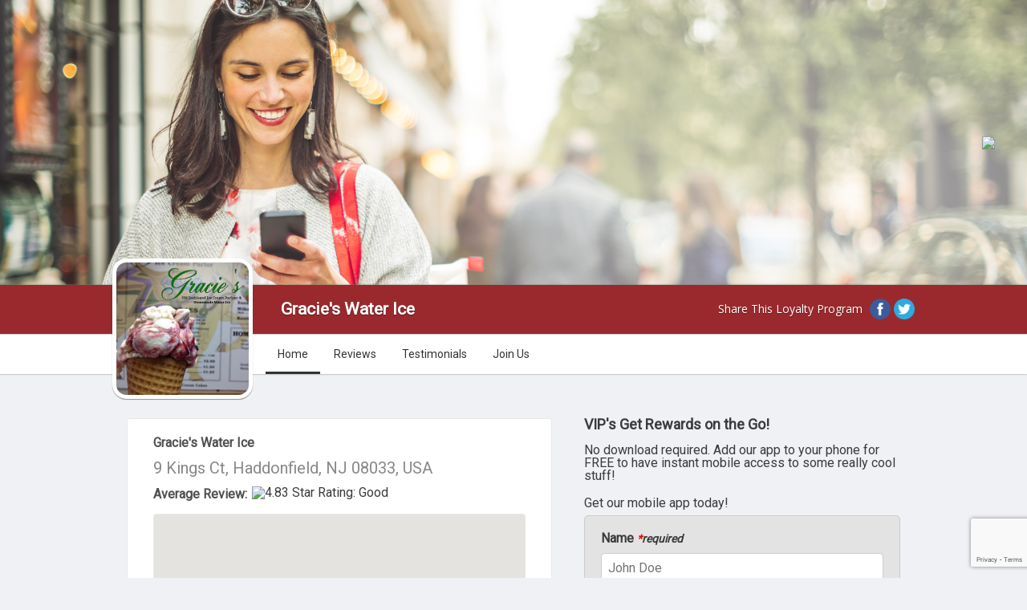

--- FILE ---
content_type: text/html; charset=utf-8
request_url: https://m.haddonfieldvip.com/usa/nj/haddonfield/gracies-ice-cream?lat=0&lng=0
body_size: 8008
content:
<!DOCTYPE html>
<html xmlns="http://www.w3.org/1999/xhtml" xml:lang="en" lang="en">
<head>
    <!-- Google Business Schema -->
    <link rel="canonical" href="https://m.merchantsnearby.com/usa/nj/haddonfield/gracies-ice-cream" />
    <script type="application/ld+json">
    {
        "@context": "http://schema.org",
        "@type": "LocalBusiness",
        "url": "http://www.graciesicecream.com",
        "name": "Gracie&#039;s Water Ice ",
        "description": "Gracie&#039;s is a quaint and charming Ice Cream/Water Ice shop that has established itself as a Haddonfield favorite for the past 12 years.  ",
        "image": "https://m.merchantsnearby.com/images/business/5572600/sq134324960967c49d664ea1c3f34275fd7b809b63.jpg",
        "priceRange": "$0",
        "hasMap": "https://www.google.com/maps/search/?api=1&query=Google&query_place_id=ChIJWXy32HfMxokRSHMoecCwsH0",
        "email": "GraciesIceCream@everymerchant.com",
        "telephone": "(856) 427-9239",
        "openingHoursSpecification": [
                        {
                "@type": "OpeningHoursSpecification",
                                "dayOfWeek": ["Monday","Tuesday","Wednesday","Thursday"],
                                "opens": "13:00",
                "closes": "20:30"
            },                        {
                "@type": "OpeningHoursSpecification",
                                "dayOfWeek": ["Friday","Saturday","Sunday"],
                                "opens": "13:00",
                "closes": "21:00"
            }                    ],
                    "sameAs": [
                "https://twitter.com/graciesicecream","https://www.instagram.com/graciesicecream/"            ],
        
                "aggregateRating": {
            "@type": "AggregateRating",
            "ratingValue": "5",
            "ratingCount": "12"
        },
        
                "address": {
            "@type": "PostalAddress",
            "addressLocality": "Haddonfield",
            "addressRegion": "NJ",
            "postalCode": "08033",
            "streetAddress": "9 Kings Ct"
        },
        "geo": {
            "@type": "GeoCoordinates",
            "latitude": "39.8973846436",
            "longitude": "-75.0320739746"
        },
                "keywords": "Ice Cream Shop"
    }
</script>
    <!-- Google Business Schema -->

    <script type="text/javascript" src="https://ajax.googleapis.com/ajax/libs/jquery/1.7/jquery.min.js"></script>

    <!-- Bootstrap -->
    <link href="https://cdn.jsdelivr.net/npm/bootstrap@5.3.2/dist/css/bootstrap.min.css" rel="stylesheet" integrity="sha384-T3c6CoIi6uLrA9TneNEoa7RxnatzjcDSCmG1MXxSR1GAsXEV/Dwwykc2MPK8M2HN" crossorigin="anonymous">
    <script src="https://cdn.jsdelivr.net/npm/bootstrap@5.3.2/dist/js/bootstrap.bundle.min.js" integrity="sha384-C6RzsynM9kWDrMNeT87bh95OGNyZPhcTNXj1NW7RuBCsyN/o0jlpcV8Qyq46cDfL" crossorigin="anonymous"></script>

    <!-- symfony imports -->
    <link rel="stylesheet" type="text/css" media="screen" href="/css/compiled/business/main.css" />
<link rel="stylesheet" type="text/css" media="screen" href="/css/compiled/business/plugins.css" />
<link rel="stylesheet" type="text/css" media="screen" href="/css/business.css" />
    <script type="text/javascript" src="/js/compiled/plugins.js"></script>
<script type="text/javascript" src="/js/foundation-tabs.min.js"></script>
<script type="text/javascript" src="/js/recaptcha.js?key=6LfKvFocAAAAALFz3JUsRp_egZJ4LTJyk8UBhKYw"></script>
    <meta http-equiv="Content-Type" content="text/html; charset=utf-8" />
    
    <!-- Meta SEO data trail -->
    <meta name="title" content="Gracie's Water Ice  | Food Retail & Grocery, Restaurants Near Me | Haddonfield, New Jersey, 08033 | Reviews, Local Offers" />
    <meta name="description" content="Gracie's is a quaint and charming Ice Cream/Water Ice shop that has established itself as a Haddonfield favorite for the past 12 years.  " />
    <meta name="keywords" content="Ice Cream Shop" />

    <meta property="og:title" content="Gracie&#039;s Water Ice " />
    <meta property="og:url" content="https://m.merchantsnearby.com/usa/nj/haddonfield/gracies-ice-cream" />
            <meta property="og:image" content="https://m.merchantsnearby.com/images/business/5572600/134324960967c49d664ea1c3f34275fd7b809b63.jpg" />
    
    <link rel="shortcut icon" href="/favicon.ico" />

    <link rel="stylesheet" type="text/css" media="screen" href="/css/jqueryui/jquery-ui-1.8.23.custom.css?v=1" />
    <script type="text/javascript" src="https://ajax.googleapis.com/ajax/libs/jqueryui/1.8/jquery-ui.min.js"></script>
    <link href='https://fonts.googleapis.com/css?family=Oleo+Script' rel='stylesheet' type='text/css'>
    <link rel="stylesheet" href="https://fonts.googleapis.com/css2?family=Material+Symbols+Outlined:opsz,wght,FILL,GRAD@24,400,0,0" />
    <style type="text/css">
        /* elements */
        body {
            /*background-color: #3b3b3b; */
            color: #3b3b3b;
        }
        /*
        a {
            color: #3b3b3b;
            }
            .tab-bar .tabs li.active a {
                box-shadow: #3b3b3b 0px -3px 0px 0px inset;
                color: #3b3b3b;
            }

            .tab-bar .tabs li a:hover {
                text-decoration: none;
                color: #3b3b3b;
                box-shadow: #3b3b3b 0px -3px 0px 0px inset;
            }
            */

        .business-btn, .some-btn{
            background: #4285F4;
        }

        .top-bar {
            background-color: #4285F4;
            box-shadow: 0 0px 2px #7C7C7C;
            padding: 7px;
            position: relative;
        }
        .content .cover-text{
            box-sizing: border-box;
            -moz-box-sizing: border-box;
            -webkit-box-sizing: border-box;
            padding: 2rem 1rem;
        }
        .content .cover-text img{
            background: rgba(255, 255, 255, 0.5);
            border-radius: 14px;
        }
        .cover{
            overflow: hidden;
            position: relative;
        }

        /* helpers */
        .aligncenter { text-align: center; }

        /* get the business and business location */
        
        /* cover */
                /*.content .cover {background-image: url(/images/covers/en_US/woman.jpg); }*/
        .content .cover {background-image: url(/images/covers/woman.jpg); }
        
        /* forms */
        .home-signup-form-top { background: url(/images/formboxes/en_US/woman-top.png) no-repeat; }
        a.submit:link, a.submit:visited, a.submit:active, input.submit { background: #ffffff;
            border: none; border-radius: 4px; color: #ffffff !important; cursor: pointer;
            display: inline-block; padding: 6px; transition: background 0.3s linear 0s; box-shadow:0 1px 5px #5f5f5f; margin: 0;
            -moz-transition: background 0.3s linear 0s; -webkit-transition: background 0.3s linear 0s; -o-transition: background 0.3s linear 0s;
            text-decoration: none; font-size: 18px; margin-right: 5px; }

        a.category-pill-link {
            background-color: #4285F4;
            color: white;
        }
    </style>

    <!-- Slick Slider -->
    <link rel="stylesheet" type="text/css" href="/slick/slick.css"/>
    <link rel="stylesheet" type="text/css" href="/slick/slick-theme.css"/>
    <script type="text/javascript" src="/slick/slick.min.js"></script>
    <script>
        $(window).load(function(){
            $('.autoplay').slick({
                slidesToShow: 3,
                slidesToScroll: 1,
                autoplay: true,
                autoplaySpeed: 2000,
            });
        });
    </script>
    <!-- End slick slider -->

    <!-- Meta SEO data trail -->
            <title>Gracie&#039;s Water Ice  - Haddonfield | Food Retail &amp; Grocery | Home</title>
    </head>
<body class="theme-crimson">
<div class="">
    <div class="content">
        <div class="top">
            <div class="cover">
                
        <div class="review-theme-container key_925676966">
            <a class="see-reviews-btn" href="https://m.haddonfieldvip.com/usa/nj/haddonfield/gracies-ice-cream/reviews">
                <img src="https://m.haddonfieldvip.com/embed/gracies-ice-cream/review-grade?hide-action=true">
            </a>
        </div>

<script>
    $(document).ready(function() {
        Recaptcha.getRecaptchaToken().then(token => {
            // Find the container for the review grades
            const container = window.document.querySelector('.review-theme-container.key_925676966');

            // Fetch the review grade image URL using the Recaptcha token
            fetch('/gracies-ice-cream/fetch-reviews')
                .then(function(response) {
                    if (response.status !== 200) {
                        throw new Error();
                    }

                    // Parse the response as text
                    return response.text();
                })
                .then(function() {
                    // Get the domain, location slug, and business slug from the server
                    const domainApp = 'https://m.haddonfieldvip.com';
                    const locationSlug = 'usa/nj/haddonfield/gracies-ice-cream';
                    const businessSlug = 'gracies-ice-cream';

                    // Create a new review grade embed element
                    const reviewGradeEmbed = document.createElement('a');
                    reviewGradeEmbed.className = 'see-reviews-btn';
                    reviewGradeEmbed.style.display = 'none';
                    reviewGradeEmbed.href = domainApp + '/' + locationSlug + '/reviews';

                    // Create a new review grade image element
                    const reviewGradeImg = document.createElement('img');
                    reviewGradeImg.src = domainApp + '/embed/' + businessSlug + '/review-grade' + '?hide-action=true';

                    // Append the image to the embed element
                    reviewGradeEmbed.appendChild(reviewGradeImg);

                    // Find the existing review grade embed element (if any) and replace it with the new one
                    const reviewThemeContainer = document.querySelector('.review-theme-container.key_925676966');
                    const existingReviewGradeEmbed = reviewThemeContainer.querySelector('.see-reviews-btn');
                    reviewThemeContainer.appendChild(reviewGradeEmbed);

                    // Wait for 2 seconds and then toggle the visibility of the old and new review grades
                    // this allows time for the new review grade to render fully and prevents image flickering
                    // when switching to the new reviewGrade image
                    setTimeout(() => {
                        existingReviewGradeEmbed.style.display = 'none';
                        reviewGradeEmbed.style.display = 'block';
                    }, 1500);
                })
                .catch(function() {
                    container.innerHTML = "<p>There was a problem loading review grade.</p>";
                });
        });
    });
</script>
            </div>
            <div class="top-bar clearfix">
                <div class="container">
                                            <div class="logo"><img src="/images/business/5572600/134324960967c49d664ea1c3f34275fd7b809b63.jpg" alt="Gracie&#039;s Water Ice  - Haddonfield | Food Retail &amp; Grocery | Logo"/></div>
                        <h1 class="business-name">Gracie&#039;s Water Ice </h1>
                                        <div class="home-share oleo">
                        <div>Share This Loyalty Program</div>
                        <span>
								<a href="http://www.facebook.com/dialog/feed?app_id=268465303658956&link=https://m.merchantsnearby.com/usa/nj/haddonfield/gracies-ice-cream&redirect_uri=https://m.merchantsnearby.com/usa/nj/haddonfield/gracies-ice-cream"><img src="/images/icon-facebook.png" alt="Facebook" /></a>
								<a href="https://twitter.com/intent/tweet?url=https://m.merchantsnearby.com/usa/nj/haddonfield/gracies-ice-cream"><img src="/images/icon-twitter.png" alt="Twitter" /></a>
							</span>
                    </div>

                </div>
            </div>

            <!-- Navigation Bar -->
            <div class="tab-bar clearfix">
                <div class="container">
                    <ul class="tabs" data-options="scroll_to_content: false">
                                                                                    <li class="tab-title active">
                                    <a href="https://m.haddonfieldvip.com/usa/nj/haddonfield/gracies-ice-cream">Home</a>
                                </li>
                                                                                                                                                                                                                        <li class="tab-title ">
                                    <a href="https://m.haddonfieldvip.com/usa/nj/haddonfield/gracies-ice-cream/reviews">Reviews</a>
                                </li>
                                                                                                                <li class="tab-title ">
                                    <a href="https://m.haddonfieldvip.com/usa/nj/haddonfield/gracies-ice-cream/testimony">Testimonials</a>
                                </li>
                                                                                                                <li class="tab-title ">
                                    <a href="https://m.haddonfieldvip.com/usa/nj/haddonfield/gracies-ice-cream/account/register">Join Us</a>
                                </li>
                                                                                                                            </ul>
                </div>
            </div>
            <!-- Page Content -->
            <div class="mid clearfix container" id="home">
                <div class="home-container clearfix">
                    
                    <div class="tabs-content" data-auto-focus="false">
    <!-- About -->
    <div class="content active" id="about">
        <div class="col-12 container d-flex flex-wrap">
    <h2 class="sr-only">About Us</h2>
    <div class="col-12 d-flex flex-wrap">
        <div class="col-12">
            <h3 class="mb-2">Gracie&#039;s Water Ice </h3>
        </div>
    </div>
    <div class="col-12">
                    <h3 class="address-head mb-2">9 Kings Ct, Haddonfield, NJ 08033, USA</h3>
            </div>
    <div class="col-12 alignleft d-flex mb-2">
        <h3 class="mb-0">Average Review: </h3><img class="rating" src="https://localtunity.com/embed/platform-rating-stars?rating=4.83" alt="4.83 Star Rating: Good"/>    </div>
</div>

                    <div class="col-12 container">
                <div class="col-12 location-maps-wrapper">
                    <div id="map" class="col-12" style="height: 250px"></div>
                    <div class="col-12">
                                            </div>
                </div>
            </div>
        
                    <div class="col-12 container d-flex">
                <div class="col-6 col-xs-12 p-2">
                    <a class="business-btn w-100" href="https://www.google.com/maps/dir/?api=1&amp;travelmode=driving&amp;dir_action=navigate&amp;destination=39.8973846436,-75.0320739746&amp;destination_place_id=ChIJWXy32HfMxokRSHMoecCwsH0">Directions</a>
                </div>
                                    <div class="col-6 col-xs-12 p-2">
                        <a class="business-btn w-100" href="tel:(856) 427-9239">Call: (856) 427-9239</a>
                    </div>
                            </div>
        
        <div class="col-12 container mb-4">
            <hr/>
        </div>

        <div id="location-details" class="col-12 container">
        <div class="col-12">
        <h2 class="w-100 mb-2">Contact Information</h2>
        <div class="col-12 ms-2 d-flex flex-wrap">
            <div class="col-6">
                <div class="col-12 mb-2">

                    <h3 class="mb-0">Phone:</h3>
                                            <a class="blue-link ms-2" href="tel:856-427-9239">856-427-9239</a>
                                    </div>
                <div class="col-12 mb-2">
                    <h3 class="mb-0">Wifi Access:</h3>
                    <p class="ms-2">No</p>
                </div>
            </div>
        
            <div class="col-6">
                <div class="col-12 mb-2">
                    <h3 class="mb-0">Website:</h3>
                    <a class="blue-link ms-2" href="http://www.graciesicecream.com" target="_blank">http://www.graciesicecream.com</a>
                </div>
                <div class="col-12 mb-2">
                    <h3 class="mb-0">Social Media:</h3>
                    <p class="social-media-links ms-2">
                        
                                                    <a href="https://twitter.com/graciesicecream" target="_blank"><img src="/images/icon-twitter.png"></a>
                        
                                                    <a href="https://www.instagram.com/graciesicecream/" target="_blank"><img src="/images/instagram-profile-icon.jpg"></a>
                        
                        
                                            </p>
                </div>
            </div>
        </div>

        <div class="col-12 mt-4">
            <h2 class="w-100 mb-2">Accepted Payment Methods:</h2>
            <div class="payment-methods ms-2">
                <img src="/images/cash.png" alt=""/>                <img src="/images/visa.png" alt=""/>                <img src="/images/mastercard.png" alt=""/>                <img src="/images/discover.png" alt=""/>                <img src="/images/amex.png" alt=""/>            </div>
        </div>

        <div class="col-12 mt-4">
                            <h2 class="mb-2">Categories:</h2>
                <div class="category-pill-link-container ms-2">
                                            
                        <a class="category-pill-link" href="https://haddonfieldvip.com/local/food-retail-grocery">
                            Food Retail &amp; Grocery                        </a>
                                            
                        <a class="category-pill-link" href="https://haddonfieldvip.com/local/restaurants-near-me">
                            Restaurants Near Me                        </a>
                                    </div>
                    </div>

        <!--
                    -->
    </div>
</div>

        <div class="col-12 container mt-4">
            <hr/>
        </div>


                    <div id="hours" class="col-12 container">
    <h2>Hours:</h2>
			<center><i>March - October</i></center>
		<table class="col-12">
			<tbody>
                                    <tr>
                        <td class="alignleft hours-day">Monday</td>
                        <td class="aligncenter">1:00pm</td>
                        <td>-</td>
                        <td class="aligncenter">8:30pm</td>
                    </tr>
                                    <tr>
                        <td class="alignleft hours-day">Tuesday</td>
                        <td class="aligncenter">1:00pm</td>
                        <td>-</td>
                        <td class="aligncenter">8:30pm</td>
                    </tr>
                                    <tr>
                        <td class="alignleft hours-day">Wednesday</td>
                        <td class="aligncenter">1:00pm</td>
                        <td>-</td>
                        <td class="aligncenter">8:30pm</td>
                    </tr>
                                    <tr>
                        <td class="alignleft hours-day">Thursday</td>
                        <td class="aligncenter">1:00pm</td>
                        <td>-</td>
                        <td class="aligncenter">8:30pm</td>
                    </tr>
                                    <tr>
                        <td class="alignleft hours-day">Friday</td>
                        <td class="aligncenter">1:00pm</td>
                        <td>-</td>
                        <td class="aligncenter">9:00pm</td>
                    </tr>
                                    <tr>
                        <td class="alignleft hours-day">Saturday</td>
                        <td class="aligncenter">1:00pm</td>
                        <td>-</td>
                        <td class="aligncenter">9:00pm</td>
                    </tr>
                                    <tr>
                        <td class="alignleft hours-day">Sunday</td>
                        <td class="aligncenter">1:00pm</td>
                        <td>-</td>
                        <td class="aligncenter">9:00pm</td>
                    </tr>
                			</tbody>
		</table>
	</div>

            <div class="col-12 container mt-4">
                <hr/>
            </div>
        
        <div class="col-12 container">
    <h2>Listing Information:</h2>
    <p class="business-desc">Gracie&#039;s is a quaint and charming Ice Cream/Water Ice shop that has established itself as a Haddonfield favorite for the past 12 years.  </p>
    <div class="col-12 d-flex flex-wrap mb-1">
        <div class="col-6 px-2">
            <a class="business-btn w-100" href="https://m.haddonfieldvip.com/usa/nj/haddonfield/gracies-ice-cream/account/register">Follow Us</a>
        </div>
        <div class="col-6 px-2">
            <a class="business-btn w-100" href="https://m.haddonfieldvip.com/usa/nj/haddonfield/gracies-ice-cream/reviews">Reviews</a>
        </div>
    </div>
</div>


        <div class="col-12 container mb-4">
            <hr/>
        </div>

	    
	    
        <div class="col-12 container d-flex flex-wrap">
    <h2>Customer Experience:</h2>
    <div class="col-12 container d-flex flex-wrap mb-4">
        <div class="col-12 d-flex">
            <div class="my-auto">
                <strong>GradeExperience Rating:</strong>
            </div>
            <div class="col-auto d-flex mx-2">
                <div class="d-flex flex-wrap mx-auto">
                    <div title="Silver Member"><img title="Silver Member" class="happy-rank" src="https://localtunity.com/images/rank-icons/silver.png" alt="Silver Member"/></div>
                    <div class="my-auto">Silver</div>
                </div>
            </div>
        </div>
    </div>

    <div class="col-8 mx-auto">
        <div class="col-12 d-flex aligncenter">
	<div class="col-4">
        <img class="happiness-face mb-2 mx-auto w-75" title="Happy" src="/images/merchant-trusted-happy-active.png">
        <div class="happiness-title">Compliments</div>
        <div class="happy-count">11</div>
	</div>
	<div class="col-4">
        <img class="happiness-face mb-2 mx-auto w-75" title="Neutral" src="/images/merchant-trusted-neutral-active.png">
        <div class="happiness-title">Suggestions</div>
        <div class="happy-count">1</div>
	</div>
	<div class="col-4">
        <img class="happiness-face mb-2 mx-auto w-75" title="Unhappy" src="/images/merchant-trusted-unhappy-active.png">
        <div class="happiness-title">Complaints</div>
        <div class="happy-count">0</div>
	</div>
</div>
    </div>
</div>

        <div id="pano" class="col-12 hide" style="height: 250px"></div>

                <script src="https://maps.googleapis.com/maps/api/js?key=AIzaSyBdRVzdKFwg3DPyLYh6elHW_Go9_RDcGy8&loading=async&callback=initMap&v=weekly" defer></script>
        <script src="https://unpkg.com/@googlemaps/markerclusterer/dist/index.min.js"></script>
        <script type="text/javascript">
            async function initMap() {
                const { Map } = await google.maps.importLibrary('maps');
                const { StreetViewPanorama } = await google.maps.importLibrary("streetView");

                const location = {
                    lat: 39.8973846436,
                    lng: -75.0320739746                };

                let map = new Map(document.getElementById("map"), {
                    zoom: 18,
                    controlSize: 24,
                    center: location,
                    mapId: "4330981_map",
                });

                                    const originLocation = new google.maps.LatLng(location.lat, location.lng);
                    const pano = document.getElementById("pano");


                    function processSVData(data, status) {
                        if (status == google.maps.StreetViewStatus.OK) {
                            const pLat = data.location.latLng.lat();
                            const pLng = data.location.latLng.lng();
                            const dLat = originLocation.lat() - pLat;
                            const dLng = originLocation.lng() - pLng;
                            const angle = Math.atan2(dLng, dLat) * 180 / Math.PI;

                            pano.classList.remove("hide");

                            const panorama = new StreetViewPanorama(pano, {
                                position: data.location.latLng,
                                controlSize: 24,
                                zoom: 1,
                                pov: {
                                    heading: angle,
                                    pitch: 0,
                                },
                            });

                            map.setStreetView(panorama);
                        } else {
                            alert("no results");
                        }
                    }

                    const sv = new google.maps.StreetViewService();
                    sv.getPanorama({ location: location, preference: 'nearest', radius: 50, source: google.maps.StreetViewSource.OUTDOOR }, processSVData);
                            }
        </script>
            </div>
</div>

                    <div class="home-desktop-message">
                        <h2><strong>VIP's Get Rewards on the Go!</strong></h2>
                        <p>No download required. Add our app to your phone for FREE to have instant mobile access to some really cool stuff!</p>
                        <h3>Get our mobile app today!</h3>
                        <div id="send-app">
                            <form action="" method="post" class="recaptcha-form">
                                <div>
                                    <label for="name">Name <small><i><span>*</span>required</i></small></label>
                                    <br>
                                    <input type="text" name="name" placeholder="John Doe" required>
                                </div>

                                <div>
                                    <label for="phone">Phone <small><i><span>*</span>required</i></small></label>
                                    <br>
                                    <input type="text" name="phone" placeholder="855-555-4321" required>
                                </div>

                                <div>
                                    <label for="carrier">Carrier <small><i><span>*</span>required</i></small></label>
                                    <br>
                                    <select name="carrier" required>
                                        <option value="" disabled selected>--- Select One ---</option>
                                                                                    <option value="sms.alltelwireless.com">Alltel</option>
                                                                                    <option value="txt.att.net">AT&T</option>
                                                                                    <option value="sms.myboostmobile.com">Boost Mobile</option>
                                                                                    <option value="sms.mycricket.com">Cricket Wireless</option>
                                                                                    <option value="mymetropcs.com">MetroPCS</option>
                                                                                    <option value="msg.fi.google.com">Project Fi</option>
                                                                                    <option value="text.republicwireless.com">Republic Wireless</option>
                                                                                    <option value="vtext.com">Straight Talk</option>
                                                                                    <option value="messaging.sprintpcs.com">Sprint</option>
                                                                                    <option value="tmomail.net">T-Mobile</option>
                                                                                    <option value="email.uscc.net">U.S. Cellular</option>
                                                                                    <option value="vtext.com">Verizon Wireless</option>
                                                                                    <option value="vmobl.com">Virgin Mobile</option>
                                                                            </select>
                                </div>

                                <div class="alignright">
                                    <input type="hidden" name="send_app" value="1">
                                    <input type="submit" value="Send App" class="button g-recaptcha">
                                </div>
                            </form>
                        </div>
                    </div>

                                            <div class="home-preview">
                            <div class="home-preview-wrap">
                                <iframe id="preview" width="100%" height="100%" frameborder="0" name="preview" src="https://preview.localtunity.com/usa/nj/haddonfield/gracies-ice-cream?preview=true"></iframe>
                            </div>
                        </div>
                    
                    <div class="desktop-notice">
                        <i>You are viewing the desktop version, some features may be unavailable.</i>
                    </div>

                </div>
            </div>
            <div class="bot"></div>
        </div>
    </div>

    <script type="text/javascript" src="/js/compiled/plugins.js"></script>
<script type="text/javascript" src="/js/foundation-tabs.min.js"></script>
<script type="text/javascript" src="/js/recaptcha.js?key=6LfKvFocAAAAALFz3JUsRp_egZJ4LTJyk8UBhKYw"></script>
    <script>
        $(document).foundation();
    </script>
</body>
</html>

<div class="footer">
    <div class="container">
                <p>Suggest an edit: <a class="blue-link" target="_black" id="suggest-edit-button">here</a></p>
        <p>Is this your business? Claim it: <a class="blue-link" href="/claim/gracies-ice-cream">here</a></p>
                    <p>Visit <a class="blue-link" href="https://m.merchantsnearby.com/usa/nj/haddonfield/gracies-ice-cream">https://m.merchantsnearby.com/usa/nj/haddonfield/gracies-ice-cream</a> on your phone to get the app</p>
                            <p>Visit Us at: <a class="blue-link" href="http://www.graciesicecream.com" target="_blank">http://www.graciesicecream.com</a></p><br />
                            Powered By: <a class="blue-link" href="https://merchantsnearby.com" target="_blank">Merchants Nearby</a>
            </div>
</div>

<div id="edit-request-popup" class="home-desktop-message fixed-center">
    <div id="send-edit-request">
        <div class="popup-header">
            <h2 for="business_status">Suggest an edit</h2>
            <p class="exit-button">X</p>
        </div>
        <div id="popup-content">
            <div id="edit-request-closure" class="popup-selection active">
                <svg focusable="false" xmlns="http://www.w3.org/2000/svg" viewBox="0 0 24 24"><path d="M3 17.25V21h3.75L17.81 9.94l-3.75-3.75L3 17.25zM20.71 7.04c.39-.39.39-1.02 0-1.41l-2.34-2.34c-.39-.39-1.02-.39-1.41 0l-1.83 1.83 3.75 3.75 1.83-1.83z"></path></svg>
                <div class="popup-selection-description">
                    <p>Close or remove</p>
                    <p class="subtext">Mark as temporarily or permanently closed</p>
                </div>
            </div>

            <div id="edit-request-closure-content">
                <div id="edit-request-closure-options" class="active">
                    <div id="suggest-opening" class="popup-selection active">
                        <svg focusable="false" xmlns="http://www.w3.org/2000/svg" viewBox="0 0 24 24"><path d="M12 0c-4.198 0-8 3.403-8 7.602 0 6.243 6.377 6.903 8 16.398 1.623-9.495 8-10.155 8-16.398 0-4.199-3.801-7.602-8-7.602zm0 11c-1.657 0-3-1.343-3-3s1.342-3 3-3 3 1.343 3 3-1.343 3-3 3z"/></svg>
                        <div class="popup-selection-description">
                            <p>Open for Business</p>
                            <p class="subtext">Suggest this listing be marked as open</p>
                        </div>
                    </div>
                    <div id="suggest-temporary-closure" class="popup-selection active">
                        <svg focusable="false" xmlns="http://www.w3.org/2000/svg" viewBox="0 0 24 24"><path d="M12 6.5c1.38 0 2.5 1.12 2.5 2.5 0 .74-.33 1.39-.83 1.85l3.63 3.63c.98-1.86 1.7-3.8 1.7-5.48 0-3.87-3.13-7-7-7-1.98 0-3.76.83-5.04 2.15l3.19 3.19c.46-.52 1.11-.84 1.85-.84zm4.37 9.6l-4.63-4.63-.11-.11L3.27 3 2 4.27l3.18 3.18C5.07 7.95 5 8.47 5 9c0 5.25 7 13 7 13s1.67-1.85 3.38-4.35L18.73 21 20 19.73l-3.63-3.63z"></path></svg>
                        <div class="popup-selection-description">
                            <p>temporarily Closed</p>
                            <p class="subtext">Suggest this listing be marked as temporarily closed</p>
                        </div>
                    </div>
                    <div id="suggest-permanent-closure" class="popup-selection active">
                        <svg focusable="false" xmlns="http://www.w3.org/2000/svg" viewBox="0 0 24 24"><path d="M12 6.5c1.38 0 2.5 1.12 2.5 2.5 0 .74-.33 1.39-.83 1.85l3.63 3.63c.98-1.86 1.7-3.8 1.7-5.48 0-3.87-3.13-7-7-7-1.98 0-3.76.83-5.04 2.15l3.19 3.19c.46-.52 1.11-.84 1.85-.84zm4.37 9.6l-4.63-4.63-.11-.11L3.27 3 2 4.27l3.18 3.18C5.07 7.95 5 8.47 5 9c0 5.25 7 13 7 13s1.67-1.85 3.38-4.35L18.73 21 20 19.73l-3.63-3.63z"></path></svg>
                        <div class="popup-selection-description">
                            <p>Permanently Closed</p>
                            <p class="subtext">Suggest this listing be marked as permanently closed</p>
                        </div>
                    </div>
                </div>

                <div id="edit-request-closure-comment">
                    <form action="" method="post" class="recaptcha-form">
                        <p id="edit-request-comment-prompt">You have suggested that /business/ listing be /status/asdfsdfasdfasdf asdfasdf asdfasdfasdf .</p>
                        <p>Please let us know why below.</p>
                        <input type="text" name="suggest_edit_comment" value="">

                        <input id="edit-request-business-status" type="hidden" name="business_status" value="">
                        <input type="hidden" name="suggest_edit" value="1">
                        <input id="edit-request-submit" type="submit" value="Submit" class="button g-recaptcha">
                    </form>
                </div>
            </div>
        </div>
    </div>
</div>

<script>
    $(document).ready(function () {
        //open popup
        $('#suggest-edit-button').click(function () {
            $('#edit-request-popup').addClass('active');
            $('#edit-request-closure').addClass('active');
            $('#edit-request-closure-options').removeClass('active');
            $('#edit-request-closure-comment').removeClass('active');
        });

        //select and display closure options
        $('#edit-request-closure').click(function () {
            $('#edit-request-closure').removeClass('active');
            $('#edit-request-closure-content').addClass('active');
            $('#edit-request-closure-options').addClass('active');
        });

        //options
        $('#suggest-opening').click(function () {
            $('#edit-request-closure-options').removeClass('active');
            $('#edit-request-closure-comment').addClass('active');
            $('#edit-request-comment-prompt').text("You have suggested that Gracie&#039;s Water Ice  listing be re-opened.")
            $('#edit-request-business-status').val("Open");
        });

        $('#suggest-temporary-closure').click(function () {
            $('#edit-request-closure-options').removeClass('active');
            $('#edit-request-closure-comment').addClass('active');
            $('#edit-request-comment-prompt').text("You have suggested that Gracie&#039;s Water Ice  listing be temporarily closed.")
            $('#edit-request-business-status').val("Temporarily Closed");
        });

        $('#suggest-permanent-closure').click(function () {
            $('#edit-request-closure-options').removeClass('active');
            $('#edit-request-closure-comment').addClass('active');
            $('#edit-request-comment-prompt').text("You have suggested that the Gracie&#039;s Water Ice  listing be permanently closed.")
            $('#edit-request-business-status').val("Permanently Closed");
        });

        $('.exit-button').click(function () {
            $('#edit-request-popup').removeClass('active');
        });
        $('#edit-request-submit').click(function () {
            $('#edit-request-popup').removeClass('active');
        });
    });

</script>


--- FILE ---
content_type: text/html; charset=utf-8
request_url: https://preview.localtunity.com/usa/nj/haddonfield/gracies-ice-cream?preview=true
body_size: 5676
content:
<!DOCTYPE html>
<html>
    <head>
        <!-- Google Business Schema -->
        <link rel="canonical" href="https://m.merchantsnearby.com/usa/nj/haddonfield/gracies-ice-cream" />
	    <script type="application/ld+json">
    {
        "@context": "http://schema.org",
        "@type": "LocalBusiness",
        "url": "http://www.graciesicecream.com",
        "name": "Gracie&#039;s Water Ice ",
        "description": "Gracie&#039;s is a quaint and charming Ice Cream/Water Ice shop that has established itself as a Haddonfield favorite for the past 12 years.  ",
        "image": "https://m.merchantsnearby.com/images/business/5572600/sq134324960967c49d664ea1c3f34275fd7b809b63.jpg",
        "priceRange": "$0",
        "hasMap": "https://www.google.com/maps/search/?api=1&query=Google&query_place_id=ChIJWXy32HfMxokRSHMoecCwsH0",
        "email": "GraciesIceCream@everymerchant.com",
        "telephone": "(856) 427-9239",
        "openingHoursSpecification": [
                        {
                "@type": "OpeningHoursSpecification",
                                "dayOfWeek": ["Monday","Tuesday","Wednesday","Thursday"],
                                "opens": "13:00",
                "closes": "20:30"
            },                        {
                "@type": "OpeningHoursSpecification",
                                "dayOfWeek": ["Friday","Saturday","Sunday"],
                                "opens": "13:00",
                "closes": "21:00"
            }                    ],
                    "sameAs": [
                "https://twitter.com/graciesicecream","https://www.instagram.com/graciesicecream/"            ],
        
                "aggregateRating": {
            "@type": "AggregateRating",
            "ratingValue": "5",
            "ratingCount": "12"
        },
        
                "address": {
            "@type": "PostalAddress",
            "addressLocality": "Haddonfield",
            "addressRegion": "NJ",
            "postalCode": "08033",
            "streetAddress": "9 Kings Ct"
        },
        "geo": {
            "@type": "GeoCoordinates",
            "latitude": "39.8973846436",
            "longitude": "-75.0320739746"
        },
                "keywords": "Ice Cream Shop"
    }
</script>
        <!-- Google Business Schema -->

        <link rel="stylesheet" href="https://code.jquery.com/mobile/1.1.0/jquery.mobile-1.1.0.min.css" />

        <!-- Bootstrap -->
        <link href="https://cdn.jsdelivr.net/npm/bootstrap@5.3.2/dist/css/bootstrap.min.css" rel="stylesheet" integrity="sha384-T3c6CoIi6uLrA9TneNEoa7RxnatzjcDSCmG1MXxSR1GAsXEV/Dwwykc2MPK8M2HN" crossorigin="anonymous">
        <script src="https://cdn.jsdelivr.net/npm/bootstrap@5.3.2/dist/js/bootstrap.bundle.min.js" integrity="sha384-C6RzsynM9kWDrMNeT87bh95OGNyZPhcTNXj1NW7RuBCsyN/o0jlpcV8Qyq46cDfL" crossorigin="anonymous"></script>

        <script src="https://code.jquery.com/jquery-1.7.1.min.js" type="text/javascript"></script>
        <script src="https://code.jquery.com/mobile/1.1.0/jquery.mobile-1.1.0.min.js" type="text/javascript"></script>

        <!-- symfony imports -->
        <link rel="stylesheet" type="text/css" media="screen" href="/css/compiled/main.css" />
<link rel="stylesheet" type="text/css" media="screen" href="/css/compiled/plugins.css" />
        <script type="text/javascript" src="/js/compiled/plugins.js"></script>
<script type="text/javascript" src="/js/recaptcha.js?key=6LfKvFocAAAAALFz3JUsRp_egZJ4LTJyk8UBhKYw"></script>
        <meta http-equiv="Content-Type" content="text/html; charset=utf-8" />
        
        <!-- Meta SEO data trail -->
        <meta name="title" content="Gracie's Water Ice  | Food Retail & Grocery, Restaurants Near Me | Haddonfield, New Jersey, 08033 | Reviews, Local Offers" />
        <meta name="description" content="Gracie's is a quaint and charming Ice Cream/Water Ice shop that has established itself as a Haddonfield favorite for the past 12 years.  " />
        <meta name="keywords" content="Ice Cream Shop" />

        <title>Gracie&#039;s Water Ice </title>
        <meta name="viewport" content="width=device-width, initial-scale=1" />
        <meta property="og:title" content="Gracie&#039;s Water Ice " />
        <meta property="og:url" content="https://m.merchantsnearby.com/usa/nj/haddonfield/gracies-ice-cream" />
                    <meta property="og:image" content="https://m.merchantsnearby.com/images/business/5572600/sq134324960967c49d664ea1c3f34275fd7b809b63.jpg" />
        
        <meta name="apple-mobile-web-app-capable" content="yes" />
        <meta name="apple-mobile-web-app-status-bar-style" content="black" />
                        <link rel="apple-touch-icon-precomposed" href="/images/licensee/6895225/f3415ce45b833c63bae10249a75d715629f84a5c.jpg" />
        <link rel="apple-touch-icon-precomposed" sizes="72x72" href="/images/licensee/6895225/icon72-f3415ce45b833c63bae10249a75d715629f84a5c.jpg" />
        <link rel="apple-touch-icon-precomposed" sizes="114x114" href="/images/licensee/6895225/icon114-f3415ce45b833c63bae10249a75d715629f84a5c.jpg" />
        <link rel="apple-touch-icon-precomposed" sizes="144x144" href="/images/licensee/6895225/icon144-f3415ce45b833c63bae10249a75d715629f84a5c.jpg" />
        <link rel="shortcut icon" href="/favicon.ico" />
        <link href='https://fonts.googleapis.com/css?family=Open+Sans' rel='stylesheet' type='text/css'>
        <link href="https://fonts.googleapis.com/css?family=Indie+Flower" rel="stylesheet">
        <link href='https://fonts.googleapis.com/css?family=Roboto|Open+Sans' rel='stylesheet' type='text/css'>
        <link href="https://fonts.googleapis.com/css?family=Roboto:100,300,400,500,700|Open+Sans" rel="stylesheet">
        <link rel="stylesheet" href="https://fonts.googleapis.com/css2?family=Material+Symbols+Outlined:opsz,wght,FILL,GRAD@24,400,0,0" />
        <script>
            if (window.location.hash == "#_=_")
                window.location.hash = "";
        </script>
        <link href='https://fonts.googleapis.com/css?family=Open+Sans:400,300' rel='stylesheet' type='text/css'>

        <script src="https://maps.googleapis.com/maps/api/js?v=3.exp"></script>
        <script src="https://checkout.stripe.com/checkout.js"></script>
        <script type="text/javascript">
            $(document).bind("mobileinit", function(){
                $.mobile.ajaxEnabled = false;
                $.mobile.page.prototype.options.keepNative = 'input[type="text"], input[type="password"], input[type="submit"], select, textarea';
                $.mobile.loadingMessageTextVisible = true;
                $.mobile.defaultPageTransition = 'none';
            });
        </script>
        <script src="/js/bookmark_ios.js?v=1"></script>
        <script type="text/javascript" src="/js/review-page.js"></script>
        <script src="https://unpkg.com/exif-js@2.3.0"></script>
        <script type="text/javascript">
            if (self != top) {
                //don't use focusPage for embedded site to prevent autoscroll
                $.mobile.focusPage = function ( page ) {
                    return;
                }
            }
        </script>
        <style>
            :root {
                /* TODO: Add fields for customizing VIP button in backend*/
                --business-title-color: #3b3b3b;
                --vip-button-background: #EF3D43;
                --vip-button-font-color: #ffff;
                --special-button-background: #EF3D43;
                --special-button-font-color: #ffff;
                --business-button-background: #ffffff;
                --business-button-font-color: #3b3b3b;
                --link-color: #0588C3;
                --business-background-color: #ffffff;
                --business-font-color: #3b3b3b;
            }
        </style>
    </head>
    <body id="mobile-business-layout">
                <script type="text/javascript">
            jQuery(window).load(function() {
                window.setTimeout(function() {
                    var bubble = new google.bookmarkbubble.Bubble();
                    bubble.TEXT1 = 'Install this web app on your phone: tap on the arrow and then <b>Add to Home Screen</b>';
                    bubble.TEXT2 = 'Install this web app on your phone: tap + and then <b>Add to Home Screen</b>';
                    var parameter = 'bmb=1';
                    bubble.hasHashParameter = function() { return window.location.hash.indexOf(parameter) != -1; };
                    bubble.setHashParameter = function() { if (!this.hasHashParameter()) { window.localStorage += parameter; } };
                    //bubble.showIfAllowed();
                }, 1000);
            });
        </script>

        
        <div id="mobile-business-index" class="theme-mobile-vip" data-role="page">
    <div id="home-header">
        <div class="home-header-container clearfix">

                            <div class="floating-weather-box inactive">
                    <div class="weather-box-carousel">
                        <div class="carousel-items primary">
                            <div class="carousel-item">
                                <img class="weather-icon" src="/images/weather/Cloudy.png" alt="Clouds"/>
                                <div class="temperature">45&#176;</div>
                            </div>
                            <p class="weather-expander">+ More</p>
                        </div>

                                                    <div class="carousel-items secondary">
                                                                    <div class="carousel-item future-time">
                                        <div class="temperature">45&#176;</div>
                                        <img class="weather-icon" src="/images/weather/Cloudy.png" alt="Clouds"/>
                                        <p class="weather-date">1am</p>
                                    </div>
                                                                    <div class="carousel-item future-time">
                                        <div class="temperature">44&#176;</div>
                                        <img class="weather-icon" src="/images/weather/Cloudy.png" alt="Clouds"/>
                                        <p class="weather-date">4am</p>
                                    </div>
                                                                    <div class="carousel-item future-time">
                                        <div class="temperature">45&#176;</div>
                                        <img class="weather-icon" src="/images/weather/Cloudy.png" alt="Clouds"/>
                                        <p class="weather-date">7am</p>
                                    </div>
                                                                    <div class="carousel-item future-time">
                                        <div class="temperature">52&#176;</div>
                                        <img class="weather-icon" src="/images/weather/Cloudy.png" alt="Clouds"/>
                                        <p class="weather-date">10am</p>
                                    </div>
                                                                    <div class="carousel-item future-time">
                                        <div class="temperature">54&#176;</div>
                                        <img class="weather-icon" src="/images/weather/Cloudy.png" alt="Clouds"/>
                                        <p class="weather-date">1pm</p>
                                    </div>
                                                                    <div class="carousel-item future-time">
                                        <div class="temperature">53&#176;</div>
                                        <img class="weather-icon" src="/images/weather/Rainy.png" alt="Clouds"/>
                                        <p class="weather-date">4pm</p>
                                    </div>
                                                                    <div class="carousel-item future-time">
                                        <div class="temperature">55&#176;</div>
                                        <img class="weather-icon" src="/images/weather/Rainy.png" alt="Clouds"/>
                                        <p class="weather-date">7pm</p>
                                    </div>
                                                                    <div class="carousel-item future-time">
                                        <div class="temperature">57&#176;</div>
                                        <img class="weather-icon" src="/images/weather/Rainy.png" alt="Clouds"/>
                                        <p class="weather-date">10pm</p>
                                    </div>
                                                                    <div class="carousel-item future-time">
                                        <div class="temperature">58&#176;</div>
                                        <img class="weather-icon" src="/images/weather/Rainy.png" alt="Clouds"/>
                                        <p class="weather-date">1am</p>
                                    </div>
                                                            </div>
                            <script>
                                $(document).ready(function() {
                                    $('.floating-weather-box').on('click', () => {
                                        $('.floating-weather-box').toggleClass('inactive');
                                        $('.weather-expander').text($('.weather-expander')[0].innerText === '+ More' ? '- Less' : '+ More');
                                    });
                                });
                            </script>
                                    </div>
                </div>
            
                            
                
                                    <div class="logo"><img alt="Gracie&#039;s Water Ice  - Haddonfield | Food Retail &amp; Grocery | Logo" src="/images/business/5572600/134324960967c49d664ea1c3f34275fd7b809b63.jpg" /></div>
                                    </div>
    </div>

	<div id="main-content" data-role="content" class="focused">

        

<div class="container col-12">
        </div>

        <div class="alignleft">
            <h2 class="business-title">
                Gracie&#039;s Water Ice             </h2>

            <p>Ice Cream Shop<br /></p>

                            <p>9 Kings Ct, Haddonfield<br /></p>
            
            
    <div class="review-grade">
        <div class="review-theme-container key_1036758581">
            <a class="see-reviews-btn" href="https://m.localtunity.com/usa/nj/haddonfield/gracies-ice-cream/reviews">
                <img src="https://m.localtunity.com/embed/gracies-ice-cream/review-grade?hide-partner=true&hide-action=true">
            </a>
        </div>
    </div>

<script>
    $(document).ready(function() {
        Recaptcha.getRecaptchaToken().then(token => {
            // Find the container for the review grades
            const container = window.document.querySelector('.review-theme-container.key_1036758581');

            // Fetch the review grade image URL using the Recaptcha token
            fetch('/gracies-ice-cream/fetch-reviews')
                .then(function(response) {
                    if (response.status !== 200) {
                        throw new Error();
                    }

                    // Parse the response as text
                    return response.text();
                })
                .then(function() {
                    // Get the domain, location slug, and business slug from the server
                    const domainApp = 'https://m.localtunity.com';
                    const locationSlug = 'usa/nj/haddonfield/gracies-ice-cream';
                    const businessSlug = 'gracies-ice-cream';

                    // Create a new review grade embed element
                    const reviewGradeEmbed = document.createElement('a');
                    reviewGradeEmbed.className = 'see-reviews-btn';
                    reviewGradeEmbed.style.display = 'none';
                    reviewGradeEmbed.href = domainApp + '/' + locationSlug + '/reviews';

                    // Create a new review grade image element
                    const reviewGradeImg = document.createElement('img');
                    reviewGradeImg.src = domainApp + '/embed/' + businessSlug + '/review-grade' + '?hide-partner=true&hide-action=true';

                    // Append the image to the embed element
                    reviewGradeEmbed.appendChild(reviewGradeImg);

                    // Find the existing review grade embed element (if any) and replace it with the new one
                    const reviewThemeContainer = document.querySelector('.review-theme-container.key_1036758581');
                    const existingReviewGradeEmbed = reviewThemeContainer.querySelector('.see-reviews-btn');
                    reviewThemeContainer.appendChild(reviewGradeEmbed);

                    // Wait for 2 seconds and then toggle the visibility of the old and new review grades
                    // this allows time for the new review grade to render fully and prevents image flickering
                    // when switching to the new reviewGrade image
                    setTimeout(() => {
                        existingReviewGradeEmbed.style.display = 'none';
                        reviewGradeEmbed.style.display = 'block';
                    }, 1500);
                })
                .catch(function() {
                    container.innerHTML = "<p>There was a problem loading review grade.</p>";
                });
        });
    });
</script>
        </div>
        <div class="aligncenter mobile-action-buttons">
                            <!-- only show the check in button if the business has any reward available -->
                            
                            <div class="flex-buttons">
                                            <a id="phone-button" href="tel:(856) 427-9239" class="button-home-header">Call</a>
                                        <div class="col-seperator"></div>
                                            <a id="directions-button" href="https://www.google.com/maps/dir/?api=1&amp;travelmode=driving&amp;dir_action=navigate&amp;destination=39.8973846436,-75.0320739746&amp;destination_place_id=ChIJWXy32HfMxokRSHMoecCwsH0" class="button-home-header">Directions</a>
                                    </div>
                                </div>

        <!-- Start adnetwork coverflow -->
                <!-- End adnetwork coverflow -->

        <div class="aligncenter">
            <!-- If no punch rewards exist, redirect to the bottom of page with welcome message -->
            
            
                    </div>

        <div class="un-focused seperator"></div>

        <ul id="page-links">
                            <li class="page-link ">
    <a href="/usa/nj/haddonfield/gracies-ice-cream/contact">
                    <img src="/images/icons/location_hours.png" alt="Location &amp; Hours" class="drawer-icon ui-li-icon ui-corner-none ui-li-thumb" />
                <label>Location &amp; Hours</label>
        <img class="drawer-arrow" src="/images/icons/more_button.png" />
    </a>
</li>
            
            
            
            
            
            
            
            
            
            
            
                            <li class="page-link ">
    <a href="/usa/nj/haddonfield/gracies-ice-cream/reviews">
                    <img src="/images/icons/reviews_feedback.png" alt="Reviews &amp; Feedback" class="drawer-icon ui-li-icon ui-corner-none ui-li-thumb" />
                <label>Reviews &amp; Feedback</label>
        <img class="drawer-arrow" src="/images/icons/more_button.png" />
    </a>
</li>
            
                            <li class="page-link ">
    <a href="/usa/nj/haddonfield/gracies-ice-cream/testimony">
                    <img src="/images/icons/comment_camera.png" alt="Comment Camera" class="drawer-icon ui-li-icon ui-corner-none ui-li-thumb" />
                <label>Comment Camera</label>
        <img class="drawer-arrow" src="/images/icons/more_button.png" />
    </a>
</li>
            
            
            
                            <li class="page-link ">
    <a href="mailto:robertm@everymerchant.com?subject=Customer%20request%20to%20add%20deals%20%26%20coupons%20to%20Gracie%26%23039%3Bs%20Water%20Ice%20&amp;body=Would%20you%20please%20add%20coupons%20to%20localtunity.com">
                    <img src="/images/icons/request_coupon.png" alt="Request Coupons" class="drawer-icon ui-li-icon ui-corner-none ui-li-thumb" />
                <label>Request Coupons</label>
        <img class="drawer-arrow" src="/images/icons/more_button.png" />
    </a>
</li>
            
            
                            <li class="page-link ">
    <a href="https://twitter.com/graciesicecream">
                    <img src="/images/icons/twitter.png" alt="Twitter" class="drawer-icon ui-li-icon ui-corner-none ui-li-thumb" />
                <label>Twitter</label>
        <img class="drawer-arrow" src="/images/icons/more_button.png" />
    </a>
</li>
            
            <!-- LINKEDIN -->
            
            <!-- PINTEREST -->
            
            <!-- AMAZON -->
            
            <!-- ECOMMERCE -->
            
            
            
            
            
                            <li class="page-link ">
    <a href="/usa/nj/haddonfield/gracies-ice-cream/account">
                    <img src="/images/icons/register.png" alt="Login / Register" class="drawer-icon ui-li-icon ui-corner-none ui-li-thumb" />
                <label>Login / Register</label>
        <img class="drawer-arrow" src="/images/icons/more_button.png" />
    </a>
</li>
            
                    </ul>

                    <div class="poweredby">
                <a href="https://merchantsnearby.com" class="aligncenter">Powered By: Merchants Nearby</a>
            </div>
            </div>

</div>

<div class="pop-up">
    <div class="pop-up-close">
		X
    </div> 
	<div class="pop-up-overlay"></div>
    <div class="pop-up-content">
                    <img alt="Gracie&#039;s Water Ice  Logo" src="/images/business/5572600/134324960967c49d664ea1c3f34275fd7b809b63.jpg" />        		<div class="deal-content">
                        			<a class="button" href="" target="_blank">Shop Now</a>
			<p class="disclaimer">
			Exclusions Apply
			<p>
		</div>
    </div>
</div>

<!--
<div class="ad-network-pop-up">
    <div class="ad-network-pop-up-close">
        <img alt="close button" src="/images/popup-close-button.png" />    </div> 
    <div class="ad-network-pop-up-content">
                                </div>
</div>
-->


<!-- for mobile analytics -->
<script type="text/javascript">
$(document).ready(function(){
    $('#phone-button').on('click', function(){
        $.get('/usa/nj/haddonfield/gracies-ice-cream/home/phonecall');
    });

    $('#website-button').on('click', function(){
        $.get('/usa/nj/haddonfield/gracies-ice-cream/home/websiteclick');
    });

    $('#directions-button').on('click', function(){
        $.get('/usa/nj/haddonfield/gracies-ice-cream/home/directionsclick');
    });

    $('.pop-up-content a').on('click', function(){
        $.get('/usa/nj/haddonfield/gracies-ice-cream/home/popupclick');
        $('.pop-up').fadeOut();
    });

    if (false) {
        if (sessionStorage.getItem('popup-closed') != 'true') {
            setTimeout(function () { $('.pop-up').fadeIn('slow') }, 1000);
        }
    }

    $('.pop-up-close').click(function () {
        sessionStorage.setItem('popup-closed', true);
        $('.pop-up').fadeOut();
    });

    //if (false) {
        //setTimeout(function () {
            //$('.ad-network-pop-up').fadeIn('slow')
        //}, 1000);
    //}
    //$('.ad-network-pop-up-close').click(function () {
        //$('.ad-network-pop-up').fadeOut();
    //});
});   

$(function(){           
    var step = 1;
    var current = 0;
    var maximum = $(".footer-nav ul li").size();
    var visible = 2;
    var speed = 200;
    var liSize = 63;
    var ulSize = liSize * maximum;

    $(".footer-nav ul").css("width", ulSize+"px").css("left", -(current * liSize)).css("position", "absolute").css("white-space","nowrap").css("margin","0px").css("padding","5px");

    $(".footer-nav").swipeleft(function(event){
        if(current + step < 0 || current + step > maximum - visible) {return; }
        else {
            current = current + step;
            $('.footer-nav ul').animate({left: -(liSize * current)}, speed, null);
        }
        return false;
    });

    $(".footer-nav").swiperight(function(){
        if(current - step < 0 || current - step > maximum - visible) {return; }
        else {
            current = current - step;
            $('.footer-nav ul').animate({left: -(liSize * current)}, speed, null);
        }
        return false;
    });         
});
</script>
            <div class="footer-nav">                
        <ul>                    
            <li><span><a href="/gracies-ice-cream"><img src="/images/footer-nav/home.jpg"></a></span></li>

            <li><span><a href="tel:856-427-9239"><img src="/images/footer-nav/footer-phone.jpg"></a></span></li>

            <li><span><a href="https://merchantsnearby.com"><img src="/images/footer-nav/nearby.jpg"></a></span></li>

                            <li><span><a href="http://www.graciesicecream.com" target="_blank" rel="nofollow"><img src="/images/footer-nav/footer-website.jpg"></a></span></li>
            
            <li><span><a href="/gracies-ice-cream/testimony"><img src="/images/footer-nav/stories.jpg"></a></span></li>

            
            
            
            
            
            
            <!-- need updated icon
                            <li><span><a href="https://www.instagram.com/graciesicecream/" target="_blank"><img src="/images/footer-nav/footer-instagram.jpg"></a></span></li>
                        -->

            
                    </ul>               
    </div>
<script>
    $(function(){           
        var step = 1;
        var current = 0;
        var maximum = $(".footer-nav ul li").size();
        var visible = 2;
        var speed = 200;
        var liSize = 63;
        var ulSize = liSize * maximum;

        $(".footer-nav ul").css("width", ulSize+"px").css("left", -(current * liSize)).css("position", "absolute").css("white-space","nowrap").css("margin","0px").css("padding","5px");

        $(".footer-nav").swipeleft(function(event){
            if(current + step < 0 || current + step > maximum - visible) {return; }
            else {
                current = current + step;
                $('.footer-nav ul').animate({left: -(liSize * current)}, speed, null);
            }
            return false;
        });

        $(".footer-nav").swiperight(function(){
            if(current - step < 0 || current - step > maximum - visible) {return; }
            else {
                current = current - step;
                $('.footer-nav ul').animate({left: -(liSize * current)}, speed, null);
            }
            return false;
        });         
    });
</script>
    </body>
</html>


--- FILE ---
content_type: text/html; charset=utf-8
request_url: https://www.google.com/recaptcha/api2/anchor?ar=1&k=6LfKvFocAAAAALFz3JUsRp_egZJ4LTJyk8UBhKYw&co=aHR0cHM6Ly9tLmhhZGRvbmZpZWxkdmlwLmNvbTo0NDM.&hl=en&v=TkacYOdEJbdB_JjX802TMer9&size=invisible&anchor-ms=20000&execute-ms=15000&cb=r2ma4tu29hi1
body_size: 45790
content:
<!DOCTYPE HTML><html dir="ltr" lang="en"><head><meta http-equiv="Content-Type" content="text/html; charset=UTF-8">
<meta http-equiv="X-UA-Compatible" content="IE=edge">
<title>reCAPTCHA</title>
<style type="text/css">
/* cyrillic-ext */
@font-face {
  font-family: 'Roboto';
  font-style: normal;
  font-weight: 400;
  src: url(//fonts.gstatic.com/s/roboto/v18/KFOmCnqEu92Fr1Mu72xKKTU1Kvnz.woff2) format('woff2');
  unicode-range: U+0460-052F, U+1C80-1C8A, U+20B4, U+2DE0-2DFF, U+A640-A69F, U+FE2E-FE2F;
}
/* cyrillic */
@font-face {
  font-family: 'Roboto';
  font-style: normal;
  font-weight: 400;
  src: url(//fonts.gstatic.com/s/roboto/v18/KFOmCnqEu92Fr1Mu5mxKKTU1Kvnz.woff2) format('woff2');
  unicode-range: U+0301, U+0400-045F, U+0490-0491, U+04B0-04B1, U+2116;
}
/* greek-ext */
@font-face {
  font-family: 'Roboto';
  font-style: normal;
  font-weight: 400;
  src: url(//fonts.gstatic.com/s/roboto/v18/KFOmCnqEu92Fr1Mu7mxKKTU1Kvnz.woff2) format('woff2');
  unicode-range: U+1F00-1FFF;
}
/* greek */
@font-face {
  font-family: 'Roboto';
  font-style: normal;
  font-weight: 400;
  src: url(//fonts.gstatic.com/s/roboto/v18/KFOmCnqEu92Fr1Mu4WxKKTU1Kvnz.woff2) format('woff2');
  unicode-range: U+0370-0377, U+037A-037F, U+0384-038A, U+038C, U+038E-03A1, U+03A3-03FF;
}
/* vietnamese */
@font-face {
  font-family: 'Roboto';
  font-style: normal;
  font-weight: 400;
  src: url(//fonts.gstatic.com/s/roboto/v18/KFOmCnqEu92Fr1Mu7WxKKTU1Kvnz.woff2) format('woff2');
  unicode-range: U+0102-0103, U+0110-0111, U+0128-0129, U+0168-0169, U+01A0-01A1, U+01AF-01B0, U+0300-0301, U+0303-0304, U+0308-0309, U+0323, U+0329, U+1EA0-1EF9, U+20AB;
}
/* latin-ext */
@font-face {
  font-family: 'Roboto';
  font-style: normal;
  font-weight: 400;
  src: url(//fonts.gstatic.com/s/roboto/v18/KFOmCnqEu92Fr1Mu7GxKKTU1Kvnz.woff2) format('woff2');
  unicode-range: U+0100-02BA, U+02BD-02C5, U+02C7-02CC, U+02CE-02D7, U+02DD-02FF, U+0304, U+0308, U+0329, U+1D00-1DBF, U+1E00-1E9F, U+1EF2-1EFF, U+2020, U+20A0-20AB, U+20AD-20C0, U+2113, U+2C60-2C7F, U+A720-A7FF;
}
/* latin */
@font-face {
  font-family: 'Roboto';
  font-style: normal;
  font-weight: 400;
  src: url(//fonts.gstatic.com/s/roboto/v18/KFOmCnqEu92Fr1Mu4mxKKTU1Kg.woff2) format('woff2');
  unicode-range: U+0000-00FF, U+0131, U+0152-0153, U+02BB-02BC, U+02C6, U+02DA, U+02DC, U+0304, U+0308, U+0329, U+2000-206F, U+20AC, U+2122, U+2191, U+2193, U+2212, U+2215, U+FEFF, U+FFFD;
}
/* cyrillic-ext */
@font-face {
  font-family: 'Roboto';
  font-style: normal;
  font-weight: 500;
  src: url(//fonts.gstatic.com/s/roboto/v18/KFOlCnqEu92Fr1MmEU9fCRc4AMP6lbBP.woff2) format('woff2');
  unicode-range: U+0460-052F, U+1C80-1C8A, U+20B4, U+2DE0-2DFF, U+A640-A69F, U+FE2E-FE2F;
}
/* cyrillic */
@font-face {
  font-family: 'Roboto';
  font-style: normal;
  font-weight: 500;
  src: url(//fonts.gstatic.com/s/roboto/v18/KFOlCnqEu92Fr1MmEU9fABc4AMP6lbBP.woff2) format('woff2');
  unicode-range: U+0301, U+0400-045F, U+0490-0491, U+04B0-04B1, U+2116;
}
/* greek-ext */
@font-face {
  font-family: 'Roboto';
  font-style: normal;
  font-weight: 500;
  src: url(//fonts.gstatic.com/s/roboto/v18/KFOlCnqEu92Fr1MmEU9fCBc4AMP6lbBP.woff2) format('woff2');
  unicode-range: U+1F00-1FFF;
}
/* greek */
@font-face {
  font-family: 'Roboto';
  font-style: normal;
  font-weight: 500;
  src: url(//fonts.gstatic.com/s/roboto/v18/KFOlCnqEu92Fr1MmEU9fBxc4AMP6lbBP.woff2) format('woff2');
  unicode-range: U+0370-0377, U+037A-037F, U+0384-038A, U+038C, U+038E-03A1, U+03A3-03FF;
}
/* vietnamese */
@font-face {
  font-family: 'Roboto';
  font-style: normal;
  font-weight: 500;
  src: url(//fonts.gstatic.com/s/roboto/v18/KFOlCnqEu92Fr1MmEU9fCxc4AMP6lbBP.woff2) format('woff2');
  unicode-range: U+0102-0103, U+0110-0111, U+0128-0129, U+0168-0169, U+01A0-01A1, U+01AF-01B0, U+0300-0301, U+0303-0304, U+0308-0309, U+0323, U+0329, U+1EA0-1EF9, U+20AB;
}
/* latin-ext */
@font-face {
  font-family: 'Roboto';
  font-style: normal;
  font-weight: 500;
  src: url(//fonts.gstatic.com/s/roboto/v18/KFOlCnqEu92Fr1MmEU9fChc4AMP6lbBP.woff2) format('woff2');
  unicode-range: U+0100-02BA, U+02BD-02C5, U+02C7-02CC, U+02CE-02D7, U+02DD-02FF, U+0304, U+0308, U+0329, U+1D00-1DBF, U+1E00-1E9F, U+1EF2-1EFF, U+2020, U+20A0-20AB, U+20AD-20C0, U+2113, U+2C60-2C7F, U+A720-A7FF;
}
/* latin */
@font-face {
  font-family: 'Roboto';
  font-style: normal;
  font-weight: 500;
  src: url(//fonts.gstatic.com/s/roboto/v18/KFOlCnqEu92Fr1MmEU9fBBc4AMP6lQ.woff2) format('woff2');
  unicode-range: U+0000-00FF, U+0131, U+0152-0153, U+02BB-02BC, U+02C6, U+02DA, U+02DC, U+0304, U+0308, U+0329, U+2000-206F, U+20AC, U+2122, U+2191, U+2193, U+2212, U+2215, U+FEFF, U+FFFD;
}
/* cyrillic-ext */
@font-face {
  font-family: 'Roboto';
  font-style: normal;
  font-weight: 900;
  src: url(//fonts.gstatic.com/s/roboto/v18/KFOlCnqEu92Fr1MmYUtfCRc4AMP6lbBP.woff2) format('woff2');
  unicode-range: U+0460-052F, U+1C80-1C8A, U+20B4, U+2DE0-2DFF, U+A640-A69F, U+FE2E-FE2F;
}
/* cyrillic */
@font-face {
  font-family: 'Roboto';
  font-style: normal;
  font-weight: 900;
  src: url(//fonts.gstatic.com/s/roboto/v18/KFOlCnqEu92Fr1MmYUtfABc4AMP6lbBP.woff2) format('woff2');
  unicode-range: U+0301, U+0400-045F, U+0490-0491, U+04B0-04B1, U+2116;
}
/* greek-ext */
@font-face {
  font-family: 'Roboto';
  font-style: normal;
  font-weight: 900;
  src: url(//fonts.gstatic.com/s/roboto/v18/KFOlCnqEu92Fr1MmYUtfCBc4AMP6lbBP.woff2) format('woff2');
  unicode-range: U+1F00-1FFF;
}
/* greek */
@font-face {
  font-family: 'Roboto';
  font-style: normal;
  font-weight: 900;
  src: url(//fonts.gstatic.com/s/roboto/v18/KFOlCnqEu92Fr1MmYUtfBxc4AMP6lbBP.woff2) format('woff2');
  unicode-range: U+0370-0377, U+037A-037F, U+0384-038A, U+038C, U+038E-03A1, U+03A3-03FF;
}
/* vietnamese */
@font-face {
  font-family: 'Roboto';
  font-style: normal;
  font-weight: 900;
  src: url(//fonts.gstatic.com/s/roboto/v18/KFOlCnqEu92Fr1MmYUtfCxc4AMP6lbBP.woff2) format('woff2');
  unicode-range: U+0102-0103, U+0110-0111, U+0128-0129, U+0168-0169, U+01A0-01A1, U+01AF-01B0, U+0300-0301, U+0303-0304, U+0308-0309, U+0323, U+0329, U+1EA0-1EF9, U+20AB;
}
/* latin-ext */
@font-face {
  font-family: 'Roboto';
  font-style: normal;
  font-weight: 900;
  src: url(//fonts.gstatic.com/s/roboto/v18/KFOlCnqEu92Fr1MmYUtfChc4AMP6lbBP.woff2) format('woff2');
  unicode-range: U+0100-02BA, U+02BD-02C5, U+02C7-02CC, U+02CE-02D7, U+02DD-02FF, U+0304, U+0308, U+0329, U+1D00-1DBF, U+1E00-1E9F, U+1EF2-1EFF, U+2020, U+20A0-20AB, U+20AD-20C0, U+2113, U+2C60-2C7F, U+A720-A7FF;
}
/* latin */
@font-face {
  font-family: 'Roboto';
  font-style: normal;
  font-weight: 900;
  src: url(//fonts.gstatic.com/s/roboto/v18/KFOlCnqEu92Fr1MmYUtfBBc4AMP6lQ.woff2) format('woff2');
  unicode-range: U+0000-00FF, U+0131, U+0152-0153, U+02BB-02BC, U+02C6, U+02DA, U+02DC, U+0304, U+0308, U+0329, U+2000-206F, U+20AC, U+2122, U+2191, U+2193, U+2212, U+2215, U+FEFF, U+FFFD;
}

</style>
<link rel="stylesheet" type="text/css" href="https://www.gstatic.com/recaptcha/releases/TkacYOdEJbdB_JjX802TMer9/styles__ltr.css">
<script nonce="Hw6GjE22spPcEMD7DqwhpA" type="text/javascript">window['__recaptcha_api'] = 'https://www.google.com/recaptcha/api2/';</script>
<script type="text/javascript" src="https://www.gstatic.com/recaptcha/releases/TkacYOdEJbdB_JjX802TMer9/recaptcha__en.js" nonce="Hw6GjE22spPcEMD7DqwhpA">
      
    </script></head>
<body><div id="rc-anchor-alert" class="rc-anchor-alert"></div>
<input type="hidden" id="recaptcha-token" value="[base64]">
<script type="text/javascript" nonce="Hw6GjE22spPcEMD7DqwhpA">
      recaptcha.anchor.Main.init("[\x22ainput\x22,[\x22bgdata\x22,\x22\x22,\[base64]/[base64]/[base64]/[base64]/[base64]/[base64]/[base64]/[base64]/[base64]/[base64]/[base64]/[base64]/[base64]/[base64]/[base64]\\u003d\\u003d\x22,\[base64]\\u003d\\u003d\x22,\x22Fl06wrtpw4MmDcOOwqx+w6XDsB9dYW/CjsK7w5UswqsaKjQKw5HDosKfPMKjWhjCuMOFw5jCtsK8w7vDiMKXwo3CvS7Dk8KVwoUtwp/CmcKjB3bCqDtde8KYworDvcOxwpQcw45sesOlw7RtG8OmSsObwqfDvjsxwo7Dm8OScsKjwptlDWcKwppNw6fCs8O7woXCgQjCusOZfgTDjMOKwo/[base64]/[base64]/w5vChlnCqsKbN8K2wo/[base64]/CkcKhworCusKUwposwrHCvcOpwr/[base64]/CsVpbeBDCgsKHw6B0UE/[base64]/ColwmOMOvw4XDs8OqTsK5biDDikVsw7cFwqzChsOdQWBtw7TDrsK8A1zDncOYw4rDpkXDhcKnwrQkEsONw6hpcwbDhMOJwqfDqBTCvRfDucO0LUDChcO7c1/DqcKjwpsdwozDkR1uwojCgWjDoB3DssO4w4fDo3IJw7TDo8K7wofDv2HCvcKsw7nDp8KJQcKkCzsjBMOpbWBgHV8Mw6t5w63DmDjCuyTDn8OGSC/Djy/CvcOXI8KywpTClsOZw4hWw7PCuXDCsEkZcEsnw6PDhEPDgsOIw6zCsMOXZcOsw51MEj5gwqMjJ0N0IB5PAMOufT/DlsK/UCI6wpANw5fDi8K4UsK/bCTCkHERw4YHAFvCnFwbc8O6wqfDlFnDiGBzeMKrbT5Hwr/Du1Q0w7EMYMKZworCpsOoBMOzw4zCqWLDo2VRw4ZqwrrDgMOewptfMcKcw73DjsKRw5IeHMKJScORJ33CoT/CssKgw5pzR8O6IMKqw6cHJ8KFwpfCpGQuw4fDuH/[base64]/ChQbCuSTClgLCvQZiOsKGBDIPw4VuwpPDicKyw5fDjsKTaSZIw6jDtABuw70wGxN4XhDClz7Cv1rCicO4woQUw7rDtcOww5JOORcMacOKw5rCuhPDnWfClsOxP8Krwq/ChVbCqsKXH8Klw7oFNBIsVcOVw4t5DynDm8OJIMK8w77DkkQ9eCDChgQHwolsw4nDhRHCqTQ9wqfDucKDw6QywpjChEI8D8O0c245wpVVDsKQRgnCpsKqcw/Dln0xwrt1bsKfCMOSw4d8SsKIeDbDp39zwoAlwphccyxjfMK3S8Kewr9yVsKva8OeSwUAwrvDlDHDrcKfwrxfBF0tVA4Hw6rDmMOew5nCusOBcFrDk0RDSsOFw6IhcMOjw6/CjSoCw5HCnMK3NAt2woAeXsOWKcKcwpZOKF/[base64]/CmMKGW8OCwqcAK8KTwoVBw4LDksKFCMOIGgfDqgIqa8Ktw7QWw7Bfw6gCw7dqwrzDnDV3V8O0N8Olwq1GwqfDiMOuUcKJZyXCvMKgw6jCtcO0w70wdsKUwrbDlREHE8OdwrE5DzBEacOrwqBNEDBvwpYnwppqwoLDocKvw7dCw4dGw7jCpApXeMK7w5rCjcKhw4/DiwbCscKBMFYJwoQ7EsKow6BICH/CiEzCp3gkwrXDmQjCoFbCq8KqTMOMw7t9wqjCkHHCnELDocK8CAXDisOFQ8KQw63DvlNUe2nCrMOsPkbDuGo/w4XDg8OtDkbDgcOqw58Hw7NWFMKDBsKRfk3CvnrCrDsrwoYDP2/CosOKw4rCscOuwqPCtMOBw4t2wpx+wqvDpcKFwo/Ci8KswoYgwofDhgzCjVUnw5/DksKtwq/DosK1worChcOvVnPDj8K8V3JVI8KEf8O/ME/ChMOWw69Nw6rDpsKUwp3Cj0pvF8KMQMK5w63CksO6K03CvwFFwrLDksKUwpHDq8KAwqMIw4QpwprDnMO1w6nDi8KcA8KqWzjCi8KWDMKBCXzChMK4OlzDicO1HELDg8KbO8OFN8Oqwrg0wqkxwpcxw6rDuD/Cm8KWT8KMw5DDqgHDkSMwFSnCjVEcUVjDvCTCvkXDty/DusK/w7Bjw7rCmMOFwooOw74jelolwotvOsOZa8O0F8Kiwo4Ow4lMw6bCii/CrsKCdsKMw4jCvMODw5lsfX7CkW/DvMODw6fDl3pCZD4Gwol8BcOOw7IjV8Kjwr5CwqYKdMOVL1ZJwrvDkMOHKMO5w6sUVADCj13CrDTDoiwwV0HDtizDpsOvMl4Cw6w7wp7Cv34uXjFdFcKZDSzDhcKmbMOBwpBJSMODw5Qhw4DCg8ORw4ctw64Qw6U1VMK2w48SAGrDlTlcwqYww5/CgMOHHTcLS8OtMxTDjjbCuR5lFgtHw4NJwpTCpVvDqXHDrAdowq/Ct3DDhnZrwr0wwrfClgLDucK8w68ZC34VLcK/w6zCqsOSw67DtcOYwoPDpn4oaMO4w4ZHw5DDtcK4PxZPwpnDthMlYcK2wqHDpMOgfsKiwqU/DcKOUcKDb0Flw6Y+IcOJw5zDoSnCp8OjQyEtZT0Dw5HCgh5PwqfCqx9OAcKbwqx7aMOMw4TDjU/DtMOewrLDkVFnLw3DlMK/NADDjGlXPBTDgcO/[base64]/V2xFwpQseS08HMOnIHpXw7EIMSEIwpgkdMKDacKXfz3DkVfDlMKIw5DDtETCuMOIGBUzBlvCusKRw4vDhsK7aMOiJ8O0w47Cp1bDpMKHJ3bCp8KmIcO8wqXDgMOzdAHCnTDDmVLDjsOndcOlRcO6XcONwqklCsOnwrnCm8OQWivCinAgwq7Djw8bwoJUw7/DiMKyw4EPJ8OLwp/Du07CrTzDsMKgcU5xVsKqwoHDm8KGSnNJw4zDkMKLwpdhbMOnw6HDpQtZwqnDhVQvwrPDrmkIw7dwQMKhwq4swpo3CcK9OGDCjzhrQcK3wrzCqMOfw7DCnsOLw6p7dTbCnsO7wrfCgSlgecOYw45OQMOaw5Rpb8OdwpjDsBN6w6VJwrTClj1pXMOMwr/[base64]/b8OHC8ORw68ow4tlw4vCqcKRwpvCj8KiER/DrGzDuwFcWTHDpcOvwotpFW5UwoLDmXtlwrXCpcKXAsOgwpIuwotzwpxQwqxXwpvDmkrCvFfDlyDDoQbClBJ2PMOaEsKMb13DkwXDjEIIOMKJw6/[base64]/YsKEwodEF1bClGDDmXwzY1d0WhfDgcOuwp7Do0fCiyk3WgFlwrshF2k1wr7Ck8KQw7gYw7V/w6zDpcK7wqoVw7wdwqbCkw7CujjCiMKrwqnDpGLCi2fDnsODwqwswphBwq5ZLMKUwpDDoClVVMKvw48YcMOCPMOmZMKJLz9tFMO0OcOfeQ4GDE8Uw6B2w5zCkVRmRcO4DV4yw6ZoYmvCpD/DisOEwqNowpzCq8K3wo3DnybDuxU3w4J0esOZw74Sw7LDlsOtSsKNw7PCkWE3w6EcacKpw68iOyI5wrTCucKBJMOLwocpHwfDhMOvdMK1wovCusOfw4kiAMKWwobDo8KpbcKWAV/DuMObw7HCrDvDkg7CusK7wqPCu8Ktb8OUwo/[base64]/w6dvQyRWwq/CtsO6wpXCjB/ClsOyw4waacOfG35hDH4nw6DDuy7Dn8OOBsK3w5Qrw54jw4tCeCLCnwNNf2N8fQ3ClSDDvMOQwrsIwoTCl8O9RsKJw5osw5/Dq1nDgyXDhS5ubG15QcOQFGJgwojCiVw4LsObwrAhXWnCrmcLw7VPwrZTB3nDtWB9w6LDlMK6wr9oHcKvwpwKbh/DrzF7CUdBwobCgsKWS2EcwovDt8K+wrnCm8O+AcOQwrTDt8KOw71Gw7HCl8Oawp83wqbCl8K+w7PDhBxKwrLCuQvCnsOTAXzClF/DoBLCuBcCJcKvIknDnxtvw6dOw7t9wq3Dgj0IwqRwwprDm8KBw6V+wofDt8KVOys0BcKlbsOjNsOXwoPCgn7Ct3XClwsYwp/DqGLDvEksYMKmwqPCpsKtw57DhMOmw5nCh8KabMKnwrbCllnDkh/CrcOzUMKwasKrIhQ2w53DgnfCs8KINMODMcKsPXYDesO8fMK2dBfDmyhLYMKNwq/DkcOPw7/CoTENw6A2wrYEw51fwo7CtjnDhysuw5bDilrCocObVCkLw45yw6clwqsgTcOxwrBqLMKPwpDDncKkQsKFKHNrw6/CksKrIRx1ClDCpcK3w7DDkQ3DoyfCmMKeEDXDocONw5HCjiI3bMKMwowTT381XMO4w4/DgxLCtSk6wolVQ8KvTCN+wrrDv8OUaV4/QlbDp8KaD1vCkCzCiMKXUcObWm5nwoFXaMKRwqrCuRNzL8O+IMKKPlLDosOAwpd2w6vDk3fDvsKkwoAyXBU0w4/DgsKfwqFiw7VoJ8OXU2ZowoDDmsK1P0HDsTXClAFAVsOew5ZCGMOtYmVTwozDjVs1Z8K7UcKbwrrDmMOUMMK+wofDrHPCj8OEJUQAeTc6U2/DnDXDusKEHsK1XsO2VEbDqmIrMwUdH8O8wrAawq/CvSZTW0w8L8KAwoJhUE94YxQ+w69uwoABBlp/UcKYwoEOwrM6UnhsVghQKgHCvMOUKCEtwprChsKUAsKHJlTDvQfChVA+Qh3DjsKud8K/dsOUwofDvUHDphZRwp3DlXDCpsKjwo8FU8O+w59qwqMrwpHCqsOlw4/[base64]/wpPDl8OiEHbCtMKAw6vCmBDClsKDw5fDlMOrwogawo5vb2dKw7DCvARGdcOiw5XCl8KrXsOlw5fDgMKiwpJJUVQ7HsK6Z8K8wqg1HcOjYsOnC8OKw4/[base64]/DoMK6wpYlwrvCkWPCpsKewpzCi8Kewqk1CDvComZtd8OlRsOud8KVJsOVQMOww4VHDxHDi8KdcsODfApoF8KxwrwVw6PCusKJwrk+w7XDoMOrw6vDpWx8UWcQSjd7BjPDnsOVw7/Cs8OoNXZbEh/CosKzDFF5w4t/f2Rgw5opQDFYKMKxw6DCrxcSdsOtccKBfcK4w5ZVw4bDiy5Qw6/[base64]/DpjJRBgl6XMKkVMKfADHDqsOqM8KLw4RBesKawrZvOcKtwqYvBxTDicO9wojCj8KlwqF9SB1Sw5rDnUgpCiDCuTh5wo5Pwq/Cv2xiwqNzFHwAwqQJwoTDnMOjw5XDmw01wpg+LcKmw4MJIMKpwpbCmcKkS8Kyw54UC1I+w63CocOxSBPDgMKcw7ZXw7zDhwIWwqp4cMKiwqnCoMKFDMKwIRvCoCNaSGbCrMKiVWTDgELDgMKkwqTDscOqw78WUz/[base64]/DkWjDnVcIwpRCwrzCu0okcSICw5/Dv2cUwpnDlMKIw7cgwp4Zw6XCs8K4YCoUEC7DqWp0dsOpPcOiQX/CvsOcRHtWw53Cj8ORw5LCkF/DlsKEaXAZwoh3wrvCqkzCtsOWwofCosKbwpbCscK0wpdOUMKXHlpCwpkXfllhw4wYw6/CvcOIw4tlDsOyWsOZBcOcNWLCkW/DsxE5w5TCkMOhfAUQBmfDjQQVDWLClsKtb2fCqSfDsSbCvHdew7BGNmzCt8OXHMOew4/[base64]/DoX3Dm8KMOhhiNgvDnW5Nwq8PwqDCp8Kewo7DuXjCvsKDNMOlwqfCjTgsw6zCo1rDlwNkQnDCohArwpBFFsKow4Rzw49Swrh+w5w4w7UVCcKrwr4Ew6TDtjo+TgXClMKZdsOzIMOGw4UWBsOpfQnCrlssw6zCumjDqxlfw7QBw6EYXwEzMV/DoDzCnMKLGMKbYETDo8KEwo8wBzB1wqDCisKtRX/[base64]/ChCDDmkvDpsKvSG7DhWDCocOuT1MQwo0bw5FZSMOSeR16w4zCvXTDmsKHalfCkmvDpWpywr3CkmjCjcKsw5jCkGN/F8KZT8KMwqxvRsK5wqA+V8OLw5zCow9RMzsbNRLDvjxcw5cWPGpNRwEVwoh1wrrDqRFPBsO/cwTDoS7Ci0PDj8KsdcKZw4Z8WHomwoURRX8QZMOeCEIFwpLDly5Dw7ZHWsKTPQM2DMOrw5HDlcOfwp7DpsOfbcOwwrI3WMOLw6/DvMKwwp/Dh0NSfArDrho6wrHCkD7DojAZw4U3DsOqw6LCjcOYw4nCo8OqJ0TDmhoTw6zDnMObC8OWwqobw7zCkB7Dmg/[base64]/CicOmKm7CncKKwqDDpnPDgn/DqMOjbDIebMOKw6B9w5LDqX3Dn8O5DMKtVxnDuWvDoMKFM8OdIVoOw6UEf8OBwogNJcOqCBoPwqrClsOTwpBZwqocSWDDp18EwpXDn8OfwojDlcKEwrN3ADPCnMKuAlwuwpHDocK2BgkWA8Oawr/Dnw3DkcOjV3dCwpnDocKjHcOEEFXCnsOzw6fDnsO7w43Dhnxjw5VTcjEKw6JlUxQ0PFvDrcOaPyfCiGrChVXDrMOPGw3CucOxNzrCtFrCnDtyOsONw6vCm3bDuU0zHR3DpmvDl8KRwp8jL2AzRsO5dsKywonCnsOpKR/DhxjDn8OdN8OHwpvDo8KZYnLCjX/DmF1WwonCg8OJN8OYVw9gdUDCvsKjOsOFIMKaDnDDs8KhJsKsG2vDti/DssOMH8KwwrNYwoPCk8Oww6XDoggMNHbDr0oXwpjCnMKbQsKUwqLDlhDCh8KgwrXDqMKmPE/CucOJIU8iw5csNU3CvcOHwr7DqMOVMFVww6Elw7fDmXR4w7gdV2zCsCRBw6HDlELDnx/[base64]/woLCgQbClcOIXcKrw44jZ17Cl8OxQxIgwph3w6/[base64]/w6JLDsKeVMKwQFAjwq7CjMKhTUzCh8KKw6cJaV3DgcKww55VwoMBBcO1JcOPCRTCoUJkMMKAw7fDqRB/VcK1G8O+w7YXWMOGwpYzNW4nwo42L0bCtsOrw6JBf1PDsiwSKE/[base64]/Cp8KZwpTDgHE3fcOxNMOWIcKVw5B4wp7DgTrDoMOlw7MKH8Kuf8KtUcKSQMKew5tHw69YwpRZaMO8woTDpcKJwopQwofDncOdw6tMwo8+w6Imw4DDq1VSwoQ+w5rDqMKpwrfCkRzCkhzChiDDnx3DssOxw4PDuMKHwppmCTc/D2ZYQjDCq1zDuMO4w4fDqMKeXcKDw51icxnCg0oga3vDgnZiTMOlP8KJCTDCjlDDrA/ClVrDvAXChsO7F3ZXw5XDk8O2B0/Cu8KQd8Oxwq1jwrfDmcONw47CjsKUw6vCssOgBsKnC3DDnsKcEFQ1w4LCnCDChMKoVcKIwowfw5PCmMKTwrwKwpfCpFYhMsO7w5QwJ383Dm0Zbyhte8OTw5trWAbDvBzDqQsmH1jCmsO+w7dWSncwwpIEQR4lLg5kw4ZTw74zwqVAwpbCgAPDt2/CtDLCpCfCrH1jEBMqeWXCmxd9GsKrwqfDq37Cg8KUTcOtAcOzw63Dh8K7Z8K5w45mwrjDsAnCtcK2RDgqIT48wp4aLhs2w7AYwr9BLMK5HcKFwoFiDGrCqivDrkPCnsOow5JYVDZYwpDDjcKlKcOeAcKfwonCpMK3YXlveQPCkXjCqMK/eMOmasKtEVbChsK7VsOpfMKxB8K0w6fDs3jCvFIqNcOgwrHCqkTDoBsTw7TDgMK8wrHDq8KfLErDhMKxw6QNwoHCv8O/w7rCq3LDkMKGw6/DvQDCpMOow4rDm0TCmcOqbADDt8KNwp/[base64]/CscOcGcKywoEREcOzPxbCqcOXPsKOFxbDsnfClsOyw4TCuF/[base64]/DvMK+OkUFwpw8ZhvDom7Dp8ORAcKawpXDhCnDvcOtw648w5VOwrluwpBGw63CkChUw4YyQz5mwoTDh8K6w6bCp8KPwrjDmMOAw7QGXGoAccKNw705Mk94PhFHc37DtMKsw489BcK2wpENN8OHamDCm0PDkMK3wqXCpH1Dwr7DoFNUKsOKw4/[base64]/CuGfDk8O5w5bCrCjCmcKsw4jClmnDn8O8JsOHw5DCiMOeVxd7wq3DlcOLWBvDo05sw5HDkxEFwqIvb2zDqDZdw7M2NFbDvRvDgGHCsENLH140MsKjw5V6IMKJCmjDjcKPwozDs8OTbMOwI8Kpwp/DhnXDvcOTNloOw6zCrDjCg8K4T8OLEsOvwrHCtsKtOcOJw5TDmcK/MsOSwrjCoMONwpLDpsOpADUBw4TCmR/DncK7wp9Rb8KywpBzesO6XMOtMALDqcOcRcOILcOpwoAoHsKAwqPDtDckw40EURMFWsKtDBjCvAABO8OeH8ODw6zDgXTCmmLCplkCw7fCsGFjwqvCkn18BjHCp8OJw4kBwpBjFxnDknRXwqbDrV07Kz/DgcOew6bDixRyZMKBw4MGw5/CgMKowozDu8OIJ8OywrYFIsOFU8KCMsOnFlwTwoXCqMKMMcK5RjlANcOwBz/DqMOvw446Xx7Dl3DCgR3DpcK8w4fDq1rCjzTDscKVwocnwq13woMTworCvcKLwq/CsxFbw5B5PS/Cg8KYw503W3haYl95F3rCpcKnexYyPQNmQsOXH8OSLcKJZjHCkcOgMRXDrcKPOMKuw4/Dux5uOTwewq0WRsOlw6/CsTN9KcO1XQbDucOgwq5zw7IiCMO5DRHDsgDCrgYOw7opw7rCuMKPw63CsX4ZPHhPXsOAPMOrJMONw4rDnD1Swo/CqMO2axtsesOYasOIwoDDo8OWGQTCr8K6w6I6wo4USHvCt8KgQ1zCqEpqwp3CocKUcMO6wojChU8Nw6/DlMKYBcKbHcOFwpALG2fCnBgmaVt1woXCszBCL8Kew4vCggXDgMOfwqoQOivCjUvChMOUwpN2KXp4wo4wUEbCgxLCsMOTciUdwozDiD0LVHUFXEM6ZjLDpTVowoICw4pBcsKTw7hJWsO9cMKbwpNNw5YhXSFGw67CrRpKw4EqC8ODw75hwqLDp1/DoCsudsKpwoFDwoZUUsKTwrnDmzTDowjDj8OMw4fDinYfSzYfw7TDsUYdw43Csy/CnW3CtEUGwqZ+YcORwoI5wp4Hw6ccNsO6wpHDgcOKwptGCXDCgcOCIQ5fJMKvf8K/Gj/DlsKgDMKnK3N5Z8KpGn/CoMOFwoHDlsOWH3XDjcKqwpLCg8K8OyhhwqXCukvClUkVw6oJPcKDw7MXwrwOU8KyworDggnCiA99wobCq8OWGyLDk8OMw70gOMKZFTzDjm/[base64]/Ch09pw7nCqEx2w7rCocKvZCx6eg/Djz/DjD8Xbm5kw7VWwqcOA8Otw4/CicKcZlQxwoRWRQfCl8OEwpMhwqB9wqTClHPCosK/Jh7CsjFtVMOkPAfDhCkWQMKYw5dRGidMWcO3wrBsI8KdOMOnBnFcFAzDv8O6YsObb1LCqcODDDXCllzCtjYbwrDDsWQNacOewoDDoVtfADMQw4HDrMO1QD0xP8O0F8Krw4LCun7Dv8O6FsOYw7pDw6/Cg8KCw6nCu3TDh1jCucOswpXCom7ClUTCq8Ouw6w4w6ZBwotGTQ0Fw4zDs8KSw5oWwp7DmcOVXMOBw5NiEcOfw7YnJH3CoUdBwqp3w4Ekw7wAwrnCnMOrCEXCo0XDtjPCsmDDjcKVwqLDjsOZacOXfsOgdVB/[base64]/wqrDnsKNWcOaw6/Du0UdV8KVwqfCtsOOKGvDjRQvAcOcempmw4LCkcOrGXHCuSknAMKkwpNjJk1LWBbDi8Kcw41AWcObA1bCnwTDk8K9w61CwrQuwrbDvX7DqVE7wp/CmcKpwqhrJ8KMT8OFByzDrMK1G00bwp9EOEoRZ2LCocKbwoEJZEhaO8KmwoHCnVHDiMKiwrh8w5tkwqLDlsKCLGwZfcOVCDrCoS/DnMO+w7R6FXvDtsK/WXPDusKFw6QVw6ddwpRZQFHCtMOPKMK9BMK4WEp/[base64]/DoEvDlEfCuVo/wrMyasO2w7vCrMOjw7VkwoPDucOCMQ1ww61TWsOJREt5wq0nw6HDhHpfV1TCigfCl8KSw6RlbMOywp1qw78Cw5zChcKYEWlUw7HCpH8JIsKBEcKZHcOTwrPChFIjQMK2wr/[base64]/CtyVzwrY6wrU9woFmw4s6LsObGnrDv0TClMKQB3/[base64]/Cn1TCgmbDtXMhbGQ7w6Y4E8Kbw7pyw7N3UA8dNMORXm7CvcOSf14GwpLCgGLCv0PDmynCjEond2IHw5sXw4zDrkXCiUfDnMOqwrs0wrPCh1sFDAJuwo3CoXEmCCdOICjCusO/w78pw6slw4EYEsKJAsK1wp0mwooLUFrCr8O3w6pNw4/ClCxtwoYibcKGw4fDncKROMKGNVXDuMK/w5DDqz1QUG9twqEiFsOOEMKZVS/CncOmw4HDrcOQOsOUL1kfO0ccwo7CrAEnw73DoEXDmFZqworCncOuwqzDpyXDjsK3PGMwTcKlw4bDinxTwoHDuMKHwoXDiMKrSRPDiD0ZMCFqKQrDmFHDilrCi2FlwqAVw7jCv8OQQkd6w4LDlcOowqRkAAvCnsKbbsK3FsO1W8K+w4xzLmcTw6hmw5XCnl/[base64]/DhXPCssOKwrcNScOIR8OJOx7Dr8KVwqoSwpLDgBHCpifDkcKQw4pIwrMOYMKUw4fDicOJJcO6d8OvwqvCjmgMw7gWdjlbw6kuwpgTw6gqbiA0wo7CshJIZsKqwo9gw47DsQXDrDdlKyDCnH/[base64]/wqnDoMK8w7xSSQMuwpXCt8OcS1DCssKKXcKtwq48w5I4JsOoPcO1DMKAw6MYfMOHKQvCgSAHAA94w5LCuiBewqzDmcK+MMKQY8O+w7bDtcO8Ky7DjMKlJlEPw7PCisK3C8KzK3zDjsKyBnfCqcKAwoN/[base64]/CjcObw413cmbCscKRX8Oiw7QKw5PCpsK/PMKwN01Hw61NH1B5w6rDvU/DnDjCiMKrwqwWCX/[base64]/Di8KFGhcvTsKUZwggwrd8ZH8HUz8XalggCMKIFMKVRMOHWVrCqBbCs3NZw65TZxUAw6zDhcKXw7/DgsKDS3jDrjtFwrB5w4l3XcKCTUTDglQATcO4HMK9w7PDssKbdk5OO8O/[base64]/DvcOKw4TCsQHDusODZcOWwpBqwpjDhsOXwovCgcKwM8O/AWsoEsKxb3PCsg/DpMKlK8KMwo7DlMOiHjA0wp3DksOEwqcYwr3CjUnDisOTw6fDsMOWw5TChcObw6wNGQtpPQPDsUBsw44owpcKKEUGYX/DnMOBwo/CmHPCqMO9aw7CnD3ChsKDNcKEJWzCisKXNMKgwopiAGc5BMKPwrtew6nCigArw7jCrsOgJMK1w7cAw5kWDsONDgLCuMK6JcKLCS52wrLCpcOYAcKDw5gPwq9ldCB/w6bCuCgHDMKIL8KsMEkSw45Xw4rCncO5ZsOdw5pMBcOHA8KuYxRcwq/ChcKmBsKrCsKoe8OQQ8O8Z8KpXk47OcKnwoEjw7fDh8K2w4tIPDfCtsOaw63Chhp4Nj8LwqbCnG4pw5DDuU7CqMK3wqs1YxrCp8KSORzDusO/elXDiSPDi1gpWcKdw5DDtMKFw5pPMcKIcMKTwrMfw5/CrmsGb8Oid8OBShktw5HDtGhswqlrF8KCdsOtAEHDmGcDM8OAwoLCnDXClcOLbMOyTXErH1IIw6hXBFjDqWkbw4XDin7Cu3VYMwPDrADDo8KYw44bw6PDhsKAKMOGYSpoZcONwpd3LkvDvcOuIcKMwo/DhxZxdcKbw6kMUsOsw4tDWQlLwptJw7/[base64]/DpMOoOMORwo93w4ocH8OIwo/[base64]/[base64]/CmMOFHcKIEMKYKsO+wpM7ICzCgVFfZj7Cr8OUTDMgHcK1wqEZwqoBb8O/wodQwrdtw6VGW8OGZsKpw5NYCA1kwogwwpnCicOKPMOYLzDDqcOvwoIswqLDtsKrCcKKw73Dh8Oww4Q4w7/CqsO5RkjDqWIlwqfDosOvQkZ6WcOXA0rDkcKAwpd/w6zDicOOwq0OwrbDkHFPw4lMwpEnwrgINmPCpFnCsz3CjFLCocKFNkjCtBJEQsKZDzXCqsOGwpcOPBQ8ZFFeYcOBw77Cg8OUCFrDkSYPHnsUfl/CtX5lGCYsWBQJU8OWO0LDs8K0D8KmwqzDiMKpcnp8SBLCjMOgUcKgw7fDjEvDih7Cp8KOw5bDgH1aXsOEwr/CkCrDh2LDu8Kxw4XDpsOUdxRGLn3Cr1AdKWJccsOVw63ChTJnNGpxZ3zCq8K4X8O5UsOXMMK/KsKzwrxdcCnDqsOjH3DDpMKKw5omMsOEw5VcwrTClS1iworDq20QMcOvbMOxbcOMFGfCoyLCpS0Aw7LDvhnCtQI1F0fCtsO0GcKSBjrDhG1pL8K/wrpEFy3CqQREw5Jpw4DCjcOwwpJ5Y2XCmh7Chi0Iw4HCkWINwpfDvntwwqXCgkFWw6jCgxQFwrMsw7QFwqcTw4h2w61jdcKWwqvDvWHCrMOgMcKsS8KWwoTCqTdhfQ8GccKmw6DCncO7E8KOwr1Cwp4iKhtnwo/[base64]/[base64]/w63Cu2XDsgLDqh0pUQ/DvxzCmhxiRxI2w6bDhMO9YVzDpR5ICjBocMOuwoPDg1V5w7sOw6wJw70awrjCicKnEy/Di8K1wos6wrvDiWkPw7FzGlcCZ1bCqkzClgMiw6kLVMOoDikCw7/DtcO1wqfDumUvF8OFwrVrZlI1woDCgcKvwqXDpsO/w5zCh8OVw6nDuMK9cil0wqvCuR11LiXDrMOAJsOFw7nDjcOaw4cMw5LChMKQwoPCh8KfLmrCmSVfworCrV7ChnXDlsKjwqRFFsKUSMOZd07CoD9Mw7/Cv8Ocw6NOw6XCjsKAw4PCrk4IMsOrwr/Cm8K9w75gQcOVA1zCk8O8D3jDjcOZLsKnBAQlWCBGw6o8BGx8fMK+eMKLw7/[base64]/CmcK5VxTChMOvwqxawrfDtcK+woZ6bcKwwoVewoZ3w5/CjWE0w4lQa8OHwr0mHcOpw6/CqcOgw7g5w7jDlsOTfMKVw4VLwoDCpC4AAcKFw4UrwqfCilDCl2nDhxw+wpFTQljCl2rDqyAMwpLDpcOMTiZbw6tiDmLCl8Ozw6bCmh/DuhvDjj3ClsOFwo5Iw5oaw6PDs0XCmcKRJcKVw58DO1ZCw7hNwrZXUVddcMKCw5x5wp/DqjNkwrvCq33Cq1XCj2w1wpfCosOnw5LCrFUiwoxDw7JoScOEwq3CksKDwoDClMKKSW4iwpbCrcKwUxfDgsOqw44Ow7nDqcKbw5dRUGLDvsK0EDTCjMKfwrZHVxdww7xVOMOyw7jCisOeJ34pwoghe8O/wqFdOydcw5ZqdHXDgMKMSSjDoFQEcsOfwrTCh8Oxw63Dn8Ohw69cw6fDjsOywrgTw5/Cu8ODwq/[base64]/CqmcZw7zDhX4pwpEwwr0qw4fDp1M2OMKkwoHDqE5nw4TCrEHDjsOgUnzCgcOABkhiIGQPAcORwoDDq2XDucOrw53DpiLDqsOiUSbDmg5Lw7x+w7NlwrLCk8KRwoMqP8KLQhzCoTLCoUjCtR/Dm1s6w4HDjMKRNS8Qw54+Y8OqwogwbMKqdj19E8ODF8O/G8KtwqTCmD/CrEoOGsORGhjCvMKlwqnDoW5twolZC8O0H8O9w7rDnThew5TDhFJzw7LDuMKGwr3Di8OGwp/CuwnDlCJRw7/Cky/CjcOTIUY5worDjMKdZCXCr8KbwoFFOkzDuifCm8O7woHDiBctwrzDqT7CoMOQwo1Ww5pBw5nDqD84QsKdw6zDmUcZNcOKNsKKOw3CmcKfchbDksKuw6Ulw5o+LSzDmcO4wpMRFMK9wqQ5OMO9T8OEb8OwHQkBw5kHwrlsw6PDpV3CrR/CmMOJwrnClcKfDcOQw4/CmRfDk8KaRMOnVFMXGD08GMOAwpjCjx4Ww5fCvnvCllPCjB95wpTDr8K8w40zOXUawpPCn0/Dr8OQPWQ3wrYYPsKMw5EOwoBHwoLDih7DhmJ2w7sDw6Qxw6XDnsKVw7LDicKlw4RjGcKuw6DClwrDm8OUW3vCgGvCucOFPx3Cj8KJWXfCjMOfwrgbLAghwoHDqUI1fsKpdcOBwoXCox/CkMK9f8OKwrzDg01TMQfDnSPDncKYwqlwwo3CpsOMwoTDiBTDmMKiw5rClzIDwqDCvhfDq8KBGhNID0XDocOwZnrDgMKFwpdzw6vCgHhXwohqw6TDj1PDo8Kjwr/Cn8KQEMKWWcOTF8KBFsKTw4R/cMOdw7zCh1c0WcOqC8KjX8OcPMOwAAvCv8Omwps8GjrCqTrDmcOpw6fClGhJwq95wr/DqCDDnWZSwrLDvMKOw5jDnl5Qw5RPEsOmKsOMwoddUcKTLmU3w5XCgl3DtcKFwooKKsKnOBVkwok0wrIsBTnDjSMzw4FlwpRJw4/[base64]/[base64]/CqsKcwp5owow/AMOyXkvDnGlUPcKkdhcnwo7Cg8O5ZcO6HVcDw5FaX8K8KMKow6pQw5jChsOiUG88w7ElwqvCiFHCm8OmXMOmHR/Dj8O9wod2w4MTw7fDmkrDk0sww7Y7KmTDs2gWAsOowoTDoxI9w7/ClcOBblsqw43CkcO8w4XDnMOqcx1awrM/[base64]/aynCs8KMwq/DlBo7w4BBwrnClnlpwrXCv0zDq8K4w6xOw6rDt8Opw6I6fsOHXsKhwo7Dp8Ouwp1kSVgSw7tDw6vChA/[base64]/DtCgVwrTCgnPCpMO3wrgWR1LDkMOPw4DCh8KbwrsYw5TCtDl1W0DDnEjCrBQxMSLDnDspwrXCiTRbNcK0CVJLWMKxw5rDg8Ouw6DCn1oXWcOhAMKQOcKHw4U3IMODXMKbw7/CiBjCpcOkw5cFwqPClmIGEH3CocOpwqtCSWk7w5Jdw5kFSMOKw4HCuXlPw7Q+AFHDr8K4w6oSwoHCg8OFHsKEASMZJj1HDcOSw57ChcOvHB5gwroZw5/Dr8Otw4p3w7XDtH8rw47CryLCnEXCqsKHwpshwpfCrMOswqIuw5TDl8O5w5bDmMOJTsOwIW/[base64]/DpcKpVQbCjcODw4jCnsOWScOFwp/DgRnCksKLw5rCkSbDql/DjcOCKMK+wpoMSwoJw5YOKEZGwovCgcKDw5LDjMKkwpnDn8KqwolWMcKiw6rDlMOjw6AUEDTDmF5rA2cRwpwXw5hcw7LCgw3DgTgdSzPCnMOPDg/[base64]/[base64]/[base64]/[base64]\\u003d\\u003d\x22],null,[\x22conf\x22,null,\x226LfKvFocAAAAALFz3JUsRp_egZJ4LTJyk8UBhKYw\x22,0,null,null,null,0,[21,125,63,73,95,87,41,43,42,83,102,105,109,121],[7668936,908],0,null,null,null,null,0,null,0,null,700,1,null,0,\[base64]/tzcYADoGZWF6dTZkEg4Iiv2INxgAOgVNZklJNBoZCAMSFR0U8JfjNw7/vqUGGcSdCRmc4owCGQ\\u003d\\u003d\x22,0,0,null,null,1,null,0,1],\x22https://m.haddonfieldvip.com:443\x22,null,[3,1,1],null,null,null,1,3600,[\x22https://www.google.com/intl/en/policies/privacy/\x22,\x22https://www.google.com/intl/en/policies/terms/\x22],\x22CX9OTfKVbCbZtiPswAXKfHp700ilE5zbrY+6vEJLVkE\\u003d\x22,1,0,null,1,1764043513541,0,0,[118,147,141,106],null,[82,132,142,35,71],\x22RC-2M9dsHvruSwgkw\x22,null,null,null,null,null,\x220dAFcWeA4LR0oqdsYozfjjZOrVE2VyvJUMujLhThwcMvSpme7xV7wd5eOlAmASh-2yqn-d_97KJ6HdZDcyNJ3ban_ohlRWzPILDg\x22,1764126313553]");
    </script></body></html>

--- FILE ---
content_type: text/html; charset=utf-8
request_url: https://www.google.com/recaptcha/api2/anchor?ar=1&k=6LfKvFocAAAAALFz3JUsRp_egZJ4LTJyk8UBhKYw&co=aHR0cHM6Ly9tLmhhZGRvbmZpZWxkdmlwLmNvbTo0NDM.&hl=en&v=TkacYOdEJbdB_JjX802TMer9&size=invisible&anchor-ms=20000&execute-ms=15000&cb=r20ungfshc26
body_size: 45277
content:
<!DOCTYPE HTML><html dir="ltr" lang="en"><head><meta http-equiv="Content-Type" content="text/html; charset=UTF-8">
<meta http-equiv="X-UA-Compatible" content="IE=edge">
<title>reCAPTCHA</title>
<style type="text/css">
/* cyrillic-ext */
@font-face {
  font-family: 'Roboto';
  font-style: normal;
  font-weight: 400;
  src: url(//fonts.gstatic.com/s/roboto/v18/KFOmCnqEu92Fr1Mu72xKKTU1Kvnz.woff2) format('woff2');
  unicode-range: U+0460-052F, U+1C80-1C8A, U+20B4, U+2DE0-2DFF, U+A640-A69F, U+FE2E-FE2F;
}
/* cyrillic */
@font-face {
  font-family: 'Roboto';
  font-style: normal;
  font-weight: 400;
  src: url(//fonts.gstatic.com/s/roboto/v18/KFOmCnqEu92Fr1Mu5mxKKTU1Kvnz.woff2) format('woff2');
  unicode-range: U+0301, U+0400-045F, U+0490-0491, U+04B0-04B1, U+2116;
}
/* greek-ext */
@font-face {
  font-family: 'Roboto';
  font-style: normal;
  font-weight: 400;
  src: url(//fonts.gstatic.com/s/roboto/v18/KFOmCnqEu92Fr1Mu7mxKKTU1Kvnz.woff2) format('woff2');
  unicode-range: U+1F00-1FFF;
}
/* greek */
@font-face {
  font-family: 'Roboto';
  font-style: normal;
  font-weight: 400;
  src: url(//fonts.gstatic.com/s/roboto/v18/KFOmCnqEu92Fr1Mu4WxKKTU1Kvnz.woff2) format('woff2');
  unicode-range: U+0370-0377, U+037A-037F, U+0384-038A, U+038C, U+038E-03A1, U+03A3-03FF;
}
/* vietnamese */
@font-face {
  font-family: 'Roboto';
  font-style: normal;
  font-weight: 400;
  src: url(//fonts.gstatic.com/s/roboto/v18/KFOmCnqEu92Fr1Mu7WxKKTU1Kvnz.woff2) format('woff2');
  unicode-range: U+0102-0103, U+0110-0111, U+0128-0129, U+0168-0169, U+01A0-01A1, U+01AF-01B0, U+0300-0301, U+0303-0304, U+0308-0309, U+0323, U+0329, U+1EA0-1EF9, U+20AB;
}
/* latin-ext */
@font-face {
  font-family: 'Roboto';
  font-style: normal;
  font-weight: 400;
  src: url(//fonts.gstatic.com/s/roboto/v18/KFOmCnqEu92Fr1Mu7GxKKTU1Kvnz.woff2) format('woff2');
  unicode-range: U+0100-02BA, U+02BD-02C5, U+02C7-02CC, U+02CE-02D7, U+02DD-02FF, U+0304, U+0308, U+0329, U+1D00-1DBF, U+1E00-1E9F, U+1EF2-1EFF, U+2020, U+20A0-20AB, U+20AD-20C0, U+2113, U+2C60-2C7F, U+A720-A7FF;
}
/* latin */
@font-face {
  font-family: 'Roboto';
  font-style: normal;
  font-weight: 400;
  src: url(//fonts.gstatic.com/s/roboto/v18/KFOmCnqEu92Fr1Mu4mxKKTU1Kg.woff2) format('woff2');
  unicode-range: U+0000-00FF, U+0131, U+0152-0153, U+02BB-02BC, U+02C6, U+02DA, U+02DC, U+0304, U+0308, U+0329, U+2000-206F, U+20AC, U+2122, U+2191, U+2193, U+2212, U+2215, U+FEFF, U+FFFD;
}
/* cyrillic-ext */
@font-face {
  font-family: 'Roboto';
  font-style: normal;
  font-weight: 500;
  src: url(//fonts.gstatic.com/s/roboto/v18/KFOlCnqEu92Fr1MmEU9fCRc4AMP6lbBP.woff2) format('woff2');
  unicode-range: U+0460-052F, U+1C80-1C8A, U+20B4, U+2DE0-2DFF, U+A640-A69F, U+FE2E-FE2F;
}
/* cyrillic */
@font-face {
  font-family: 'Roboto';
  font-style: normal;
  font-weight: 500;
  src: url(//fonts.gstatic.com/s/roboto/v18/KFOlCnqEu92Fr1MmEU9fABc4AMP6lbBP.woff2) format('woff2');
  unicode-range: U+0301, U+0400-045F, U+0490-0491, U+04B0-04B1, U+2116;
}
/* greek-ext */
@font-face {
  font-family: 'Roboto';
  font-style: normal;
  font-weight: 500;
  src: url(//fonts.gstatic.com/s/roboto/v18/KFOlCnqEu92Fr1MmEU9fCBc4AMP6lbBP.woff2) format('woff2');
  unicode-range: U+1F00-1FFF;
}
/* greek */
@font-face {
  font-family: 'Roboto';
  font-style: normal;
  font-weight: 500;
  src: url(//fonts.gstatic.com/s/roboto/v18/KFOlCnqEu92Fr1MmEU9fBxc4AMP6lbBP.woff2) format('woff2');
  unicode-range: U+0370-0377, U+037A-037F, U+0384-038A, U+038C, U+038E-03A1, U+03A3-03FF;
}
/* vietnamese */
@font-face {
  font-family: 'Roboto';
  font-style: normal;
  font-weight: 500;
  src: url(//fonts.gstatic.com/s/roboto/v18/KFOlCnqEu92Fr1MmEU9fCxc4AMP6lbBP.woff2) format('woff2');
  unicode-range: U+0102-0103, U+0110-0111, U+0128-0129, U+0168-0169, U+01A0-01A1, U+01AF-01B0, U+0300-0301, U+0303-0304, U+0308-0309, U+0323, U+0329, U+1EA0-1EF9, U+20AB;
}
/* latin-ext */
@font-face {
  font-family: 'Roboto';
  font-style: normal;
  font-weight: 500;
  src: url(//fonts.gstatic.com/s/roboto/v18/KFOlCnqEu92Fr1MmEU9fChc4AMP6lbBP.woff2) format('woff2');
  unicode-range: U+0100-02BA, U+02BD-02C5, U+02C7-02CC, U+02CE-02D7, U+02DD-02FF, U+0304, U+0308, U+0329, U+1D00-1DBF, U+1E00-1E9F, U+1EF2-1EFF, U+2020, U+20A0-20AB, U+20AD-20C0, U+2113, U+2C60-2C7F, U+A720-A7FF;
}
/* latin */
@font-face {
  font-family: 'Roboto';
  font-style: normal;
  font-weight: 500;
  src: url(//fonts.gstatic.com/s/roboto/v18/KFOlCnqEu92Fr1MmEU9fBBc4AMP6lQ.woff2) format('woff2');
  unicode-range: U+0000-00FF, U+0131, U+0152-0153, U+02BB-02BC, U+02C6, U+02DA, U+02DC, U+0304, U+0308, U+0329, U+2000-206F, U+20AC, U+2122, U+2191, U+2193, U+2212, U+2215, U+FEFF, U+FFFD;
}
/* cyrillic-ext */
@font-face {
  font-family: 'Roboto';
  font-style: normal;
  font-weight: 900;
  src: url(//fonts.gstatic.com/s/roboto/v18/KFOlCnqEu92Fr1MmYUtfCRc4AMP6lbBP.woff2) format('woff2');
  unicode-range: U+0460-052F, U+1C80-1C8A, U+20B4, U+2DE0-2DFF, U+A640-A69F, U+FE2E-FE2F;
}
/* cyrillic */
@font-face {
  font-family: 'Roboto';
  font-style: normal;
  font-weight: 900;
  src: url(//fonts.gstatic.com/s/roboto/v18/KFOlCnqEu92Fr1MmYUtfABc4AMP6lbBP.woff2) format('woff2');
  unicode-range: U+0301, U+0400-045F, U+0490-0491, U+04B0-04B1, U+2116;
}
/* greek-ext */
@font-face {
  font-family: 'Roboto';
  font-style: normal;
  font-weight: 900;
  src: url(//fonts.gstatic.com/s/roboto/v18/KFOlCnqEu92Fr1MmYUtfCBc4AMP6lbBP.woff2) format('woff2');
  unicode-range: U+1F00-1FFF;
}
/* greek */
@font-face {
  font-family: 'Roboto';
  font-style: normal;
  font-weight: 900;
  src: url(//fonts.gstatic.com/s/roboto/v18/KFOlCnqEu92Fr1MmYUtfBxc4AMP6lbBP.woff2) format('woff2');
  unicode-range: U+0370-0377, U+037A-037F, U+0384-038A, U+038C, U+038E-03A1, U+03A3-03FF;
}
/* vietnamese */
@font-face {
  font-family: 'Roboto';
  font-style: normal;
  font-weight: 900;
  src: url(//fonts.gstatic.com/s/roboto/v18/KFOlCnqEu92Fr1MmYUtfCxc4AMP6lbBP.woff2) format('woff2');
  unicode-range: U+0102-0103, U+0110-0111, U+0128-0129, U+0168-0169, U+01A0-01A1, U+01AF-01B0, U+0300-0301, U+0303-0304, U+0308-0309, U+0323, U+0329, U+1EA0-1EF9, U+20AB;
}
/* latin-ext */
@font-face {
  font-family: 'Roboto';
  font-style: normal;
  font-weight: 900;
  src: url(//fonts.gstatic.com/s/roboto/v18/KFOlCnqEu92Fr1MmYUtfChc4AMP6lbBP.woff2) format('woff2');
  unicode-range: U+0100-02BA, U+02BD-02C5, U+02C7-02CC, U+02CE-02D7, U+02DD-02FF, U+0304, U+0308, U+0329, U+1D00-1DBF, U+1E00-1E9F, U+1EF2-1EFF, U+2020, U+20A0-20AB, U+20AD-20C0, U+2113, U+2C60-2C7F, U+A720-A7FF;
}
/* latin */
@font-face {
  font-family: 'Roboto';
  font-style: normal;
  font-weight: 900;
  src: url(//fonts.gstatic.com/s/roboto/v18/KFOlCnqEu92Fr1MmYUtfBBc4AMP6lQ.woff2) format('woff2');
  unicode-range: U+0000-00FF, U+0131, U+0152-0153, U+02BB-02BC, U+02C6, U+02DA, U+02DC, U+0304, U+0308, U+0329, U+2000-206F, U+20AC, U+2122, U+2191, U+2193, U+2212, U+2215, U+FEFF, U+FFFD;
}

</style>
<link rel="stylesheet" type="text/css" href="https://www.gstatic.com/recaptcha/releases/TkacYOdEJbdB_JjX802TMer9/styles__ltr.css">
<script nonce="o5wftTaQO_4zHjoroQmkYQ" type="text/javascript">window['__recaptcha_api'] = 'https://www.google.com/recaptcha/api2/';</script>
<script type="text/javascript" src="https://www.gstatic.com/recaptcha/releases/TkacYOdEJbdB_JjX802TMer9/recaptcha__en.js" nonce="o5wftTaQO_4zHjoroQmkYQ">
      
    </script></head>
<body><div id="rc-anchor-alert" class="rc-anchor-alert"></div>
<input type="hidden" id="recaptcha-token" value="[base64]">
<script type="text/javascript" nonce="o5wftTaQO_4zHjoroQmkYQ">
      recaptcha.anchor.Main.init("[\x22ainput\x22,[\x22bgdata\x22,\x22\x22,\[base64]/[base64]/[base64]/[base64]/[base64]/[base64]/[base64]/[base64]/[base64]/[base64]/[base64]/[base64]/[base64]/[base64]/[base64]\\u003d\\u003d\x22,\[base64]\\u003d\x22,\x22wpBNCT4eBMOWwoBlCRXCjxLDg1EZw7x6QzzCqMO9PEDDqsKBYlTCgsKQwpNkN3ZPZxA1HRXCicOAw77Ctn3CssOJRsOKwpgkwpclecOPwo51wqrChsKIJcKVw4pDwo1Mf8KpAMO6w6wkEcKwO8OzwqZvwq0naC9+VmwcacKAwq/DrzDCpXAUEWvDh8K7worDhsOTwprDg8KCJQk5w4EYPcOABkzDgcKBw49pw6nCp8OpMcO1wpHCpHcfwqXCp8Oiw515KDJ7wpTDr8KeQxhtf2rDjMOCwprDnQhxC8Kbwq/DqcOXwqbCtcKKPTzDq2jDlsONDMO8w5tIb0UERQXDq3dVwq/Dm0xEbMOjwqnCvcOOXh4lwrIowrLDqzrDqEw9wo8ZSMOWMB9dw47DilDCrA1cc1fCjQxhacK8LMOXwqLDoVMcwpZ0WcOrw6TDp8KjC8KRw7DDhsKpw71Fw6EtbMKqwr/DtsK9GRlpXcOvcMOIAsOHwqZ4UWdBwpkxw4cofhYSLyTDu0V5AcK5am8JR1M/[base64]/Dh8ODT1VIwpzDicK9b1PCmsODw41Lw59va8K5IcOqD8K2woVza8Okw7x5w7XDnEtsNixkKcObw5tKF8OUWzYCD0Ara8KvccOzwqMmw6MowrZvZ8OyC8KeJ8OiZVHCuCN2w7JYw5vCicK6VxpEZsK/[base64]/[base64]/DjyEMwrkAGsOFwobDkcKow4fDljLDuTwRRMKKIyJCw4bDrsKHVMO0w7BBw5RRwqPDvFTDmsO3L8O8TVZlwohaw7kiFEEcwpwiw7DCtkZpw7ZEU8OdwoXDhsO0woxwfMOuUysRwoAsUsO9w43DkTHCrG07KiJHwrg+wpDDpsKmw4fCs8KQw7TDscKGe8Olwp/DpXofMcKoacOkwposw4bDvsORQUbDrMOcPQrCr8OtScOEETx9w4bCihzDgArDgsKlw5vDpcK7ISdbfcOOw6BHGkdmwo/CtAs7VsOJw7LCpsK0RkPDpxA+dBXCm13CocKjwqzDqF7CkcKAw6vCukrCjT3CsEIuQMOPE2A7LB3DjyRpUEkAwqnCl8O/[base64]/Dp3HCjgXDsSctSCdrIWDDlyk7PU8Qw4ZlXcOsW1EqYU3Dn1JLwoV5ZcOwTcOCV1hkScOzw4PCpkZqLcKPUcOUc8Opw543w7pew4fCg3lawq9Iwo3Dmg/[base64]/wpskfmUUFMOEwqUjBsKLwp/DvMKkw5tcLsKSDBQLwq8MQsKgw6/DvyA2wonDgkklwroywo7DnMORwrjClsKMw7HCmFZ3w5vCvTwsGifCqsK3w4UcF0RoL2vClh/[base64]/Ci35pNBV9w4PCusOSH8O1c1EMworDicK9w6TChcOrwqMEwr/DiMOPLMOnw6DChsK/NRQaw4zDl1zDgznCi3fClyvCs03Cu3oiZUMJw5NiwrbDkxFGwonCp8KrwoPDu8OgwoIRwpI1A8Orwr5sKEIBw7VnHMOHwrp6w58GKicow48JZlTCqcOlID9pwqLDv3PCosKdwpbCvsKqwrHDhMKCBMK3XMKNwqsKdR9NMn/Cl8K9E8O9ecKFFcKpwr/DlhLCvw/DrXpCMQ5zHsKUbCrCrj/Dt3HDncO/dMOVc8O4wpwtCGPDusOJwpvDvMKiBcKrw6Z1w4bDhGXCnAJFL09/wrLDnMOUw5TCnMOBwo5pw4NiMcKSH0XCkMKtw6MowobCoXfCoXoTw4vDkFZEfsKiw5zDq0VAwr8RY8Klw4lJf3F9Q0RZasKdS0ccfsOwwoAyRlNjw6EJw7bDpsKvbMOxwpPDoiHDh8K9OMO8wrUzQMOdw5tJwrkreMKDTMOGUm3CjG/Di0HCqcOJO8KPwogEasKUwrceUcO5EMOuTXTDssOGHyXCpC7Dq8OARCnCgH1xwqofw5PDnsOTPVzCo8KBw4FOw6vCn2nDjRTCqsKMHic9eMKSasK9wo3Dp8KQXcOxbS1nGwA/wqzCqnXCtcOmwrLCvcOOWcKjOhXClRhhwrPCu8Odw7fDi8KvH2vCm1g3wqPDsMKyw49NVD3CtQcsw6xYwrvDnydkDcOHQQnDlcKhwqpkMSU0ccKPwrIyw4vClcO7wrg/wpPDrXUyw7ZcHsOvHsOcw45Iw7TDs8KcwoPCjk5oJRPDintfGsOww73Dh08DNcK/J8KqwqvDnEAcE1jDqsKBOnnDnGEfcsOEw4fDmMODZWnDrT7CmcKiE8KuG07DocKcbMOcwpjDvypTwrHCvMOnScKPeMOswpHCvzNzRhPDiVzDszZ2wqEhw6zCuMKkKMKkScK+woduCm9dwq/Ch8K4w5bCg8O8wokCEhlaIsKaMsOgwp8Ycipbw7RRw4XDsMO8w4guwqbDoDpwwrHCpnUfwpLDu8KUAWTDlMKtw4Bjw7PDrm3CuHTDisK7w6pJwp3ClU/DncOuw7YoUcOPCijDm8KQw7p9IcKDM8O8woFCw4t4CsObwqtiw54HF0rCrzk2wpF2eWTCiB9oZh3CgAvCrVMIwowOwpfDnkdbV8O3R8KPPBnCpMOww7DCglN5wr/DlsOoGcOuKMKCSEQUwrLDm8K7GMK6w6F/[base64]/DuH4kOcOxwrfCqcOoacKpwrTCvV/CtU8dTcKIMH1dGcONe8Kcw4pcwow2wpzCg8KHw7vCmncqwp/Ct3paYsK8woo5VMKiEQQHGMOKw4LDo8Oow5HCtV7CksKow4PDm1LDvHXDiBPDjsKoBEPDphTCux/DsBFPwox1wqlOwpbDijM1wo3Ck15bw5nDlRXCh0nCtRbDmMKfw4Qpw4DDkMKHGDzDuXDDkzd4AjzDhMOewrfDusOQQsKEw6sbwrbDnDAFw7TCllRfasKnw73CpsKZR8KCwqI8w5/DmMOLFsKIwqjCkzLCl8OIBnhCVzpOw4DCtzXCocKswrBaw6jCpsKMw6zCscKVw6ELJH0OwrACw6FWOBkbHsKaCk/[base64]/EsKUdcKhworCgsOxVU9iVyHDt3otOsO1K3zDgw5HwqvCrcO1TcKkwrnDjXLCucOzwosSwq9tYcOTw7TDtcOvw7FKwpTDk8KQwrrDuyvDviXDsU3Ch8KSw7HDkyTDlMO/wr/DlsKFe1cYw69jw7FCasOYYg3Dk8O/TCrDscOJLm7ChRPDpcK/GcOsW1kNwrfCiXovw5Fbwp9DwpPCpiDCh8KrBMKvwpohESYPdcOMRMKlK2nCgHpVw48Lf2dPw6jCtcKgQlbDvXPCucKuXFXCocOqNTd8GsOBw5/[base64]/CoUPCn1E/HcK2w6Y2wrvCmWkbV0w9F0kjwo8kd150A8KnOgY+AibCr8K0LsKIwq7CjMOSw5PDsjIfNcKUwr7DmA54LsOaw5taHHTClSN9ZFwXw6TDmMOqw5TCgXLDsiBhJsODe1kawozCsGtrwrPDvA3Cr3B3wo/CrS0LMDDDo0ZCwpXDl0LCv8KdwpxmcsOKwpUAB2HDpyDDiVFbCsKQw5ptAcOdHUtKMmAiPwXCgmpCMcO+DsO7woEyME8gw6whwpDCnXFHBMOsLcKtOBPCszJSXsO/[base64]/Du0MARGnDhcK1w7cJZsOZwoFJw4BowpdRw6LDoMKpVMOKwrgZw4orQsO3DMKtw6bDrMKHUHVKw7rCr1kVUEVYd8KQfWJFwr/DmgXCh1pwE8KHZsKCMSDCtUDCjcOqw6zCg8Ojw7gRI1vCtBJ5wp1HcxIFWMKDZVhMF2jCii9JQlZFbDo+emJabA7DpT5WBsKXw48JwrfCpcO5U8Olw5gcw45EXUDDjMO3wpdKOh/Cnj00woDDt8K7UMOQwqhEV8KBwo/[base64]/[base64]/[base64]/eVrCvn7ChFMVNMKqw4bDtsOFIwXDuA5cw6rDi8O7wo8MPTbDlMKPRcKSDMOXwrF5NA/CqsKhRETDv8KNI3dFasORwp/CilHCt8Kjw4rDngXClAJEw7XDpcKVCMK8w5zCp8K8w5nCl0TDqyYFMcKYPTvCiyTDvXcHIsKVMWwbw61NST5ddcKGw5fCt8K8IsKEw5XDogcCwowSw7/CuznDv8OswrxAwrHDqyrDoRDDu0dSXsK9BGbCjFPDoQvCi8Kpw4N0w77DgsOAHibDhgNuw4RMW8K3G2rDjxMiGHPDv8KvAA90w7g1w6YmwrBSwpByGcO1EsOow41AwpJgJsOyV8KEwrBIwqLDg3sCwolxwr/ChMKiw5jCtw9+w6vCpsO5EMKtw6XCo8KJw5QRYgwZLMO9d8OnJS0MwpUWFsOKw7HDshEUWQDCnsK9w7B7L8K8f2TDr8KYPBp0wr5Xw4zDjlbCqnVUAhzCg8KzMMK4wrAuUSBZMzsmZ8KKw6deOcOHE8KMRCVmw6/[base64]/DgcOqVBbCtV7DicOJw7PCszzChcOqwplHwoVawqU1w5p2W8OncUHCjMOLSUd9AMKbw4YFeF0Nwpw1wrDCv0d7WcOrwqgrw6V6EsOPe8KTw47DvsKAYyfCm3jCnF3DvsO9LsKuwoQsESPDsxnCo8OOwqjCr8KPw6fCqH/[base64]/w7XDslvCt8KMw5rDj8KPw6vDs8OgwrJCwonDhC3DllsEwrnDuzfDhsOmLAVPeCLDkn/CmFUiBn1Dw63ClMKvwrvDtcKLCMO8AyYEw5J5w7psw6TDtcKaw7tzFMOhRwQ4OcOTw6gww64NSylUw788eMOIw7Yvwp7CosO1w4Zowo7DrMOIOcO8DsOmGMO7w7nClsKLwo4XdU8YaXxEGcOBwpHCo8OxwrfCpsOpw7dhwrYWFXcCfWrDiCR4wpkjHsOtwq/DnSrDh8KpQR/ClcKiwqrClMKOPsOCw6bDrcKyw6DCvU/CrF8MwpjCjcOWw6Bgw6o6w7TDqMK3w6YcDsK+LsOdGsOiw6XDnSAmYn5Yw5nCoRMswrrCkMO3w4h/[base64]/CqwZXOxY7UsOlw6gdcMK0w43Cl107wovDk8Oyw59jw7dlwrfCpMK6wp7CjMOlE2vDp8K6woxDwqFzwql6wokAfsKZL8OGw4oUwosyHxrCnEPCrcKvGMOYN0xbw61KPcKKbBjDvxECbMO9O8KJW8KKJcOUw5LDscOjw4vCi8KjPsO9L8OIwonCg14hwqrDvy/DrsK5ZxLCn1grGsOjfMOswprCug0mPMKyN8O5wrpMbMOcShxpcwrCiQorwpTDu8Oww6o5w588ZFpjDTTCmU3DncKNw6YofXFcwqvDvknDrkRjYAQGf8Ofw4NSKzt6GsKEw4/DrcOEBMKAw64nFkElUsO4w78jMMKHw5rDtsOJCMOTJg1UwojDiCjDu8ODPnvCjsOpVjINw57DrCLDkBjDsyAnwplUw500wqt7w6fCrxjDonDDhw5OwqAdwrgLw4/CncK0wpPCncOiMHnDuMOYax0tw4t7wrNLwo1qw6snZXNGwpLDisKUw4vDjsODwr95Lmptwo9eTmfCvsO7w7DCssKCwqBZw4s9KW1gGQJIY1x3w4BjwrPCncOYwqLCvQbDssKYw4fDgWdFw5ttwo1Ww7TDiWDDo8Krw7/[base64]/[base64]/DvULDj8OAcF/Cg8OuRRZ7w7tHNcKVwqoowo19IRQGw4DDqTvDlwbDkMO2NMOkBVrDujZHW8KCw4fCiMOtwq3DmDppIl7DqG7CicOtwo/DjjzDsBjCjcKMYz7DhUTDqHPDtBbDtUbDhsKmwr4DacKiIk/[base64]/DhMKCw40ZwqZZw4Anw7FfwqpsVsOnFsKHJcOof8KkwoM7PsOAdcOVwoPDlXHCosO1Ji3CtsOqw746w5laeRQOeTXCm0BVwr/[base64]/w6lrBljDqsOVw5TCrhYqwpXCjjnDhcOFCEJxwoZdF8OIw6lTCsOHaMKvUMKqwrbCusKvwrgPJsKrw6oHCAfCsxINJlvDkwZtR8KLHsOwFjYyw4p7wpLDrcKbZ8OTw4jDn8OofcO3fcOcUMKjwqvDtDHDozAvbz0bwp/[base64]/[base64]/[base64]/CoT3Cu0scw4k4w6J0w7bDrHfCrsOCHcOuwrEvOsKINsKUwo9tRsOFw5dqw5jDqsKLw5bCsRbCkVJDSsOZw6JnODrDlsOKL8O0eMKfCHU4cgzCl8OGCg8TWsOKU8Orw4d0K3PDpmZNETt0w5oHw6wnQsK+f8OPwqnDlS/CnkN1dVzDnRbDhsKQAsK1bjwcwpAnYw/CgE97wqUBw6bDtsKvMm7CtFPDpcKgTsKOTsK5w6Nze8OLO8OrXRHDoA95CsOIw5XCtQsXw7PDkcO/WsKWAcKoMXBhw5dewqddw40BKg8VJkbCsSHDj8OzNhsLw5TCusOuwqnCvz1Uw48uwqHDhTrDqhY/wqrCo8ObDMOPKsKJw5lCTcKVwpAJwprClsKJMSonXMKpDMKSwpLCkkw4w4puwr/Dqk7Cn0lFScO0w5t7wqBxXXbDn8K9SFjDuydJTMKjASPDp0bCqD/DvzBOJsKsMMKlw5PDksK9w4XDhsKMW8Kaw7PCvB/DkkHDqyZiwppFw6Rmw5BUEsKRwp7DiMODXMOrwqnCo3PDvsKoV8KYwpjCusO/[base64]/CtHFswoHDoMKOwrMIKMOIQVnDk8KeR2DDoENJBMOmLsKBw5HDn8K/esOdOMOxFidRw7jDjsOJwq7Ds8KzfBbDhsO4wo96K8KMwqXDm8Kgw4cLJFDCg8OJBChlCgDDtsO/wo3CgMKIHBUfZsOPRsO7wpkAw54HfljCsMOdwqs+w43CpnvDsT7DtcKHUMKhQhY/B8O9wrZ7wqjCgCvDlcOwIcOsWRTDqcKDQ8Knw4kcBW06U3R7XsOCf2PClcOoa8O5w7nDu8OqEcO/w79lwo/Dn8KIw4o8w50sDcOsIBZ8wrJxQsODwrV9wpo+w6vDicKkw43Djz7CtMO8FsKQGCcmbl4oGcOWfcObwolRw6zDo8OVwrXDoMKXwovCgy4JAQxjGHZ2Igc+w6nCscK/[base64]/[base64]/fcK/[base64]/Chk4iw5LDnR7DqQF5wpfCuiApw78QcGEFwqgjwqEMIx/DmxLCmsO9w6zCpjrCgsKqKMK1JGdHKcKhJ8O2wrnDrUDCpcOTHcKmKhnCsMK6woTDtcOtDBbCrMOVeMKWw6JRwqjDs8OIwqLCr8OefGnCqXHCqMKCw6gxwofCtsKtHjIuDXBRwrzCokhYMi/CgmhuwpTDt8KNw5QoF8Ofw6N+wpRBwrgxSmrCrMK0wq9oWcK0wpUKaMOHwrolwrbCgT9sGcKUwo/CsMO/[base64]/[base64]/I8OUaDLDtcOKw6QTw6/[base64]/w5zCp8Oiw5zClS7DjsOww4V6TMO6Y1/[base64]/CusOMFsKGZcKWJF7DosOow4XCtDInwpfDl8KJaMOCw5MVW8O/w5XCsn8HEwM7wpYRdXPDs3VqwqTCgMKOwp52wpvDt8OOwovChcKbHHXCgljCmw/Cm8KBw7RaW8K/VsK4wppCPQ3CjF/Cin9owoNbHiDCusKlw5nDlQMsBX0bwqgYwrhowr4+ZTLDv0bCpEZqwqhiw5Yuw5Fjw7zCsXHDkMKCwp/DucK3UAElw67Dlw7Dr8KtwqbCsTvDvlQoUjtFw5bDtSrCrwRSNcOPfMOxw4kCNMORw5HCkcKyPcKbGFV5BA8DUMKnZMKqwrVdG17CrMKwwo0TDD4qw78iTSTDinfDi1Mgw4XDlMK8Qi/DjwIUWsOjH8OIw5/[base64]/Djg4kw5DCm17DgMOsJ0Y0QsKpw6HDuTvCpwgGLx/CnsO8wpNLwrtuFcKQw6PDusK/w7XDq8OmwrrCisKJAMO9w4jCgAHDvcOSwp5XTcKpKXFxwqzCvMOfw77CqCXDpEF+w7vDmlE7w55uwr/ChMO8Ey7CncOJw7J3woTCiUkfWhjCtinDrsKhw5PCnsK5CsKew7xtXsOgw5TClMOWVEXClVjCmXwJwpPDlRDCksKZKA8ZDxzCh8OxVsKcW1vCvirCnMO8wpUUwoXCrhHDmmJzw7PDijbCvA7DrMOmfMK2wr7DtncWDm/DpXU9OsORbMOoRV81R1zCpxIGUFzCqxcjw6Vswq/Ch8OzVsO4wrjCmMORwrLCln1sC8KMQi3ChwYzw6DCqcKTXFoPSMKpwrkjw64GFgXDhsKxAcKFax3Cp2zDpMOGw7xBHCovSFgxw6pOwrcrwobDocOdwp7CtjXCsVxKQsKPw64cBCDDp8OQwqhEDwFlwqZTUMKNS1XDqDpowoLDky/CgTQeXGFQAR7DlFQ2wpvDksK0BE5uZcK8wqhxGcKjw7bDphMjPmhBVsOjM8O1w4rDrcKVw5c/w7HDsVXDg8OOw40Lw6tcw5RYTU7DvXo8w6fCkzLCmMKybMOnwqA5w4/DuMKtXMK+SsKYwq1aIGPCuhReHsKUdcKELsKFwrxTMinCsMK/[base64]/Dsj1gbsOowolqw47CoMKbw73Dnn3Ci0RHAiJsa0xaWcOwByBXwpLDvcK3A3w+CMOlcTtWwpjCscOnwrc0wpfDkDjDjQrCo8KlJD/DlGQvPWhzGwsBwoArwo/[base64]/wrjCnnLCj8KBZcOZwrNyw5rDvnLCusKzJsKEWH9cFcOMwq/DtRN9BcKOOMO7w7x+GsOsCiliEsOwCsKGw63DgAhRbUoOw6/DnsOnb0DCqsOUw7PDqUTCuyXCklbCsgppw5rCqcKcwoHCsy4YFXF/wp1vQMKjwosPwq7DpRvCk1DDiQ8aTyTDoMK/wpXDsMOuUw7DmX3CnmDCvS3CksOsGsKiBMOow5JNBcKiw4l/[base64]/w5UqCMOewpdxCC/CjwnDjcOuwpJLw6BqE8KhDmLDtyItdsKyXh19w5TCsMKSRMKUQ0tBw7RrLVTCicOKZBHDpTdQwpDCkMKcw6YOwobDmsKFdMOYanjDiXvCl8OGw5vCtmoRw5nDt8KSwpDDqicOwpN4w4F6UcOjN8KKwqzDnnUWw583wrrCthpvwoTCjsKMRT3CvMOlPcOpWD0+Pw/CoDRnwr7DnMOPV8OZwoPCk8OTCzEww51Awp0rccO6GcKxIzQYC8OZSnUew7gUEMOOwpvCj140asKWTMOlA8K2w4smwqwWwozDosOzw5LCqgkpQ3bCvcKrwpgxw6MiRS/DsCPCssOnAhXCvMOEwqjCo8K8w5XDtBEIbWIew4oFwr3DlcKmwqtVFsOOwr7DiwF1wojCnljDszPDosKlw5k3wocmYklTwqZ1KcKewp8iPnDCrRLCrWF7w4pjwpJkDG/DhB7Do8KxwplmMcODwqLCusOmQQMDw4ZFdT89w4o2asKCwq54w585w64XS8ObGcKqwro8Yzp6V1XCpAUzNTLDlsODFMKlN8KUD8KmWjMfw4YVKz3DjmLDksOrwp7Dj8Kfw61RZAjDu8OUOH7DqSR+a3BmMMKpJMK0T8Osw6TClRTChcO8w7/CoB1BCzkJw4PDqcKLdcOSOcK6woc/wqjDkMOWX8Krwpg3wqnCnz80Jwkmw6/DqlQuMcO3w5sNwoXDmsO9ZCpUfsKuPXbCpUTDr8OeE8KnIBXCicOOwqHDlD/Cm8KkTjMlw7ExaQrCnT09wqFmA8K0wolkFcOdZj/CiUhtwosdw6TDp0x2wo5QBcObfkzCti/CmWxJOmYIwqMrwrzCrFY+wqYdw6FAdTDCpMOONsOKwo7CjGAxeidCMhrCpMOywq7DisOew4hKesOjTUFowo7Ck1dWw7/Dg8KdUxbDisK8wqIeAG3Dtj1Zw5t1w4bClHNtEcKsYVw1w5UDCcK1wqw7woNaZcORLMKrw64jUFTDpEXCn8KzBcK+UsKTAsKTw7nCjsKIwqYuw5XDtH0Jw6/DojHCrXRjw40VM8KzOTvCjMOCwqfDtMOZScKoesKwP2Iew6lOwqQkEcOlw5/DlC/DjD1XKsOPfMOgw7XCtsKIw5nCrcOmwqDCmMK5WMOyMjgxIcKRBknDs8KVw7EkaG03BCjCmcK+wpzDgW4ew7ZlwrVRYEPDksOIw4LCmMK5wpltDsKIwpDCk33DlsKXOQ1QwoLCvUxaRcO/[base64]/CtyZONHpaw7DCqmYsOHnCkTvCvG3CnMOswrDClHLDhWfDisKGIg0OwpbDu8KOw5XDm8OSDcKEwqwKVzvDu2IyworDjUEyScK/VsK1Si3ChsOlOsOfUcKIwqZow4vCplPCgsKCUcKyQcOcwrp1NsOIw4ZlwrTDucOBWzwuVsKgw7c6A8KlLT3CusOmwpRTPsOpw73CrkPCmzk7w6YswpdTKMKOTMKJZjvDoXs/[base64]/CtQjDv8KUNMOcwqpPwoXDncK7w5/[base64]/Cp2TCosKqBsOlIsO1BW/DjcKYOcOCSm7CmxHDmcK6c8OQwp3CqjJXQwcyw4HCjMK8w43CtcKVw4DCo8OlPAtvwrnDlHbDlMKyw6kBSiHCgcOFTX5WwpTDr8Okw6QOwqXDsyoRw5FRwrA1aADDkSxGwq/DnMOXJsO5w5VoHFBLICvCrMK/[base64]/CvV3DtcOnwp1Iwq3Cv8KdRMKkwqV1ccKHw73DuD9nB8KEwoZow6wNwrPCoMKvwq1OT8KhXcK4wo3Cii7CnFnCiGFiWngkEW7Dh8KJBsOUG39rNVbDqgx/FxM3w4gRRn3DrgIBJgTCiC9Qwp9qwqZlNcOOacOxwqvDvsO7YcKUw655OgQbQcK/wqLDtMOwwoRJw4k9w7DDo8KpSMKgw4FfTcKiwoRcw6jDoMKAwo5nEsK9A8OFVcOew4Rnw65gw7Jxw4rCiXY3w7nCjcOew6gEK8OJDX/CocKNFQPCiUfDj8OFwr7DrzcFwrHCnMKKbsOrO8O5w5IsQCF6w53DhsOpwrYtckXDosORwpDCs0oaw5LDi8Ond3zDtsKECT/Ck8OHJ2XCu3Uyw6XDr3vDjzZOw7E0O8O4ERIkwrnClMOVwpPDsMK6w4zCtlNyFcOfw4rCu8KSaHl+w6vCtVBRw4nChW5ww4TCgcORKG3CnnTCpMKbfBttw6nDrsO0wqNxw4rDgcOUwoItw4fCssKKclh7d191IMKWwqjDsT4ewqA/AlrDt8O5VcO8C8Ogcgdxw4TDthNGw6/ClDPDscOYwq05fsOpwpR4ZsKzbMKfw5oSw4vDqcKJHjXChsKCw5XDscOywqrDu8KuAyZfw5AATWnDksOnwqPCqsOPwpDCh8OowqXCsAHDplhmwpzDtMK4HSFUXDXDkyJXwrXCmMOIwq/Cr3PCs8KZw6VDw6zClsKIw7BIcsOEwqnCqRbDgS3DlHB9dRrCh0s8NQopwrl4aMOgQn4Afw3Ds8Kbw6Fww6t2w73DjyTCkV/DgsK5woLCs8KXwpQLFcKvX8KobxElDsKZwrrCvhNFbk/DucOeBH3DssKUw7Ilw5zCoAXDkEfCskzCjVDCm8OHasKRU8OKMcORBMK0SC4Uw6sywqdsbsO/[base64]/CgcOYTcOTMsKIOMKQwqMkLEB5T03DnjzDtmQWw5LChU5kQsOSwqbDkcKQw4Fnw5NTw5nDpMK7woXDhsOoE8KSwozDm8OMwr1YWHLCjsO1wq7Ch8OWdzrDt8KNw4bDvMKwclPDk1g9w7QMJMKnw6TDlwAUwrgQcsKmLGE8TSp/[base64]/DoBLDpsKLw4kdw5bDiMKDFlnCrBw6w5HDtAZnIwrDsMOsw5wiw67DmxtlA8K/w70swpvCisK4w7nDm1wIw4TCqcK5w78owpADWsOUw7rCp8K7JMOcFMKwwoLClcK4w68HwoDCk8Kew4hTesK2RcOOK8Oaw4fDm0PCkcOyJSPDiUnCt1MQwrHCs8KrFMO/wqo9woctEVkOwpscC8KZw6wuOnYJwpgtwrnCk0HCksKRNnkdw4HDtBFXJsOywovCr8OGwpzCnFnDtsK4TmoYw6rDn3cgYcO4wrUdwrjCocOrwr4+w4E0w4DCjUJwMQbCscOIXS1wwr/[base64]/[base64]/Cm8KeTMOnJsKHASXCtsKpVcKBZjt3wqHCusKVwrTDpsK/[base64]/w5HDqg0RfQ9Qw5bCgsOtPMOPdDHCqFJlwqRmO07Cg8OWwolTdiJNV8Obwq4jJcOWKMKDw4Jbw7BYdDLCj3dYwp7CicKWMSQHw4UmwqMaTcKiwqzDiybClMOGccOSw5nCsxlQBiHDocOQwqfCj2XDnUI4w7dnKGfCn8O8wpYybcObAMKeLHxjw4zDoFo/[base64]/CnlFcAsOQw5vDrjUJOErDly8xw4Q4FsObw75MGE/Ds8K4AwoNwp4mR8KOwovDk8KTAMOpQsKlw7PDo8O+UQlFw6s/[base64]/[base64]/Do8OoJHTDlsK9wq3CjRbDp8KnCMKWw4fCl8KIwq3CgjggFsK/Q2Nyw5h+wr4owo05wqlTw77DhlwsWsOiwqBQw7NdN0sTwpTDnjnDiMKNwpbCgQfDucOzw4HDscO2QVxXJ0ZoCVcNEsKJw5bDvMKdwrZkIHQOHMKSwroIcl/DigpKbmjDvClfH100w4PDg8KmFXdcwrlyw7NRwpPDvH3DkcOaO3vDvcOow5R9wqodwqAFw4fCsBcBGMK+ZMKMwpdww5s3K8O9Tm4IJWbCmgLDgcO6wp/Dr1x1w4vCklbDvcKBIGDDlMOiLsOxwo5EAx/[base64]/[base64]/w7txw57DsVXDrQdUw5fDvMKqw6dIXsO6OWLCrsO1M8OSBijCpmDDt8ORfwJ0QBbDg8OcWWHCqsOBwoPCmAzDoALDlsONw6toED9RVcKaSQ96woI8wqExC8OIwqJgSGLDtcOmw73Dj8ODd8KKwo9iXjLCqwzDgMKqcMKqwqLDmsKPwqfCtMOCwr/CvzxNwrYqQE3CoUROYGfDvxDCkMKcwpnCsVcRw6tSw7ciw4UVScKvFMOJNz/ClcK9w4dZVCdmUsOrEBIZH8K4wqJJVcOKBMOiKsOkeCnDnnlfMcKJw4l2woLDj8KXwpbDtMKDQw8vwqkDEcOKwrrDk8KzPMKHJsKmw7B5w50QwrvDqwfCosK4DmgDd2XDvlzCk2x/Zn98fVjDjRXDkWvDk8OBew8EcMK0wrLDpF/DtCLDiMKPw7TCn8ObwpNVw7N+GlLDlFrCpxjDlVPDhhrCncOhZcKPacKjw43DmVY+TXLChcOkwqJuw4lwUx/Crz0RA1VNw6RHNzVGw7ICw6PDj8KTwqcCYcKXwodYCmRzVEnDrsKkFMOLfcOvW3hywohVdMOObjsewoMww5lCw6LCvsOYw4A3ZlnCucKXw5rDul4DHV8BM8KPCk/DhsKuwrkDcsKSc28HNMOID8Kcwq17X0czZsKLSHrDiF/Co8KPw4PClcOgccOtwoMXw7rDtMKKEn/CgcK0aMONBCRce8OUJEnDsDkww7fDgy7DtFrCkBDDlCTDkkIQwr/DiBLDl8K9EWMIbMK7w4hYwrwBwpnDjV0Zw4RlCcKPAzjDpsKMGsKuX2/Cs2zDgAddMQ8hOsKTHMOgw54/w7p9EsK4w4TDsWNcCA3DssOnwqp9IcKREm7DisKKw4TCmcOQw6xcwo11GFxHUgTClEbCvT3DlWvDk8KHWsORb8KpICLDicOjewbDuit2WgXDocKMDcO1wps+P1AhUcOATsKywowWTcKZw7PDtEYtAC/CrBpbwoQ5woPCtHbDjQNKw6hvwqfDk3TDq8Khb8KuwrDClCZsw6zDrVxOPsKjfmo5w7VKw7gQw5lTwp81ccOzCMKKVMOUTcOHNcOSw4XDmU/CsnTCt8KFwpvDhcKbcHjDoFQawonCrsO/wpvCsMKhPxVpwrhYwpjDvRoYD8Onw6DCow0rw4xew6c4acKRwqTDoEgRVkdjd8KfG8OKwoEUJcOCfVjDkcK6F8OxDMOtwphUbsObUMKqw5lJVUHCqAXChUBgw49EBAjDj8KcI8KVwrI3VMOBYsK4NWjCrMOPUMKRw5jCi8K7GHdKwrhywojDnXAOwpDDuAZ1wr/CicKiH1FRPDEkXsOvNn3ClUNUUDwpHz7DtnbDqcOHJTICw7o2RcO/eMOWAsOLwoQ+w6LDvAR9Yw/ChDgGVQVAwqFmcRDDj8OtCDLDqjIXwooxciEOw5DDo8Opw47CjsKew6pow4rCtTdCwprDssOdw6PCj8O/Zi9XF8OuGHzClMKxOcK0KA/[base64]/[base64]/d8OkX8ONGWjCmMO3wq8cwq9fJUN6Y8K8woIfw68swpUvV8Ktw5MGw69HdcORB8Opw60ww7rCrHnCr8K/w5bCrsOCFA4zVcOKcyvClcK/wqIrwpfClcOyCsKZwrzCrMOrwok0X8OLw6p8WiHDsRcFYMKXwpPDuMONw7s/[base64]/wolRwqfDusOWwqE6w4DCt8O0wqDCpsOhdBsjYTHCgcKeH8KKZgDDpho5GAXCrRlGw73CszPCocO5wpwpwoQKYmF1bcO4w6ARJgBnw7DCpTMAworDpMOOUhF1wqI1w7nCpcOQFMOIw6nDjkUfw5/Ch8ObMXPCj8KTw4nCty5eHFduw75CAMKPCjrCuyLDjcKFLcKHX8OxwqbDkD/CsMO5d8KRwrLDkcKDfsO0wpZuw6/DiApcecKswqtPODvCjWDDk8KswqfDpMKrw4xKw6HChEdqYcKZwrpdw7low7xNwqjCuMKJCcOXwoLDpcKfCmw2aF/DthRHFsKXwo4PcjQIRkbDjHfDs8KOw6ACHMKZw6g8OcOlw4LDkcK9BsKzwowyw50sw6zCqFXCuRrDkcO6FcK3dMKvwqvCo2RaTUEzwpHCisKAUsOOwpwBM8O7WzPClsK4w4/CrR7CocKzw6DCjMORQsO8dmdIS8KWRhNUwo0Jw4bDixhVwqtXw6wEWxTDssK2wqFjEMKJwqLCrS9NLMOqw67DhWHCkCM2w5MBwro4NMKlazILwovDo8OvE1xKwrYXw7rDr2gfwrbCv1UTYB/DqCsGbMOqw6nDmkx0V8OucVMEOcOpLSUpw53CjsKmCzvDgsOowojDmwgowoXDo8Oww5w4w7PDpcO4MMOQFRNjwpLCqX/DtnYcwpTCvCdJwoXDu8K5V1oXNsOqehZ1dibCv8Kr\x22],null,[\x22conf\x22,null,\x226LfKvFocAAAAALFz3JUsRp_egZJ4LTJyk8UBhKYw\x22,0,null,null,null,0,[16,21,125,63,73,95,87,41,43,42,83,102,105,109,121],[7668936,908],0,null,null,null,null,0,null,0,null,700,1,null,0,\[base64]/tzcYADoGZWF6dTZkEg4Iiv2INxgAOgVNZklJNBoZCAMSFR0U8JfjNw7/vqUGGcSdCRmc4owCGQ\\u003d\\u003d\x22,0,0,null,null,1,null,0,1],\x22https://m.haddonfieldvip.com:443\x22,null,[3,1,1],null,null,null,1,3600,[\x22https://www.google.com/intl/en/policies/privacy/\x22,\x22https://www.google.com/intl/en/policies/terms/\x22],\x22X68UxuWPTKj37wEhFsyhvwrAEH5AYv8LZDq0Dx4fsrU\\u003d\x22,1,0,null,1,1764043513678,0,0,[157,198],null,[139,142,67],\x22RC-uM5cgFQDn0IbMg\x22,null,null,null,null,null,\x220dAFcWeA7ZJodpQPDJV9pvtORpjAR_jP0rMx6aVFCPHd-zLIf3cOPM_-9ITZtu1gohdOZ7a-T9H4aYPcstnuHd8nPP-_Dkp-3kSw\x22,1764126313563]");
    </script></body></html>

--- FILE ---
content_type: text/html; charset=utf-8
request_url: https://www.google.com/recaptcha/api2/anchor?ar=1&k=6LfKvFocAAAAALFz3JUsRp_egZJ4LTJyk8UBhKYw&co=aHR0cHM6Ly9wcmV2aWV3LmxvY2FsdHVuaXR5LmNvbTo0NDM.&hl=en&v=TkacYOdEJbdB_JjX802TMer9&size=invisible&anchor-ms=20000&execute-ms=15000&cb=fglfmrf6cq4v
body_size: 45322
content:
<!DOCTYPE HTML><html dir="ltr" lang="en"><head><meta http-equiv="Content-Type" content="text/html; charset=UTF-8">
<meta http-equiv="X-UA-Compatible" content="IE=edge">
<title>reCAPTCHA</title>
<style type="text/css">
/* cyrillic-ext */
@font-face {
  font-family: 'Roboto';
  font-style: normal;
  font-weight: 400;
  src: url(//fonts.gstatic.com/s/roboto/v18/KFOmCnqEu92Fr1Mu72xKKTU1Kvnz.woff2) format('woff2');
  unicode-range: U+0460-052F, U+1C80-1C8A, U+20B4, U+2DE0-2DFF, U+A640-A69F, U+FE2E-FE2F;
}
/* cyrillic */
@font-face {
  font-family: 'Roboto';
  font-style: normal;
  font-weight: 400;
  src: url(//fonts.gstatic.com/s/roboto/v18/KFOmCnqEu92Fr1Mu5mxKKTU1Kvnz.woff2) format('woff2');
  unicode-range: U+0301, U+0400-045F, U+0490-0491, U+04B0-04B1, U+2116;
}
/* greek-ext */
@font-face {
  font-family: 'Roboto';
  font-style: normal;
  font-weight: 400;
  src: url(//fonts.gstatic.com/s/roboto/v18/KFOmCnqEu92Fr1Mu7mxKKTU1Kvnz.woff2) format('woff2');
  unicode-range: U+1F00-1FFF;
}
/* greek */
@font-face {
  font-family: 'Roboto';
  font-style: normal;
  font-weight: 400;
  src: url(//fonts.gstatic.com/s/roboto/v18/KFOmCnqEu92Fr1Mu4WxKKTU1Kvnz.woff2) format('woff2');
  unicode-range: U+0370-0377, U+037A-037F, U+0384-038A, U+038C, U+038E-03A1, U+03A3-03FF;
}
/* vietnamese */
@font-face {
  font-family: 'Roboto';
  font-style: normal;
  font-weight: 400;
  src: url(//fonts.gstatic.com/s/roboto/v18/KFOmCnqEu92Fr1Mu7WxKKTU1Kvnz.woff2) format('woff2');
  unicode-range: U+0102-0103, U+0110-0111, U+0128-0129, U+0168-0169, U+01A0-01A1, U+01AF-01B0, U+0300-0301, U+0303-0304, U+0308-0309, U+0323, U+0329, U+1EA0-1EF9, U+20AB;
}
/* latin-ext */
@font-face {
  font-family: 'Roboto';
  font-style: normal;
  font-weight: 400;
  src: url(//fonts.gstatic.com/s/roboto/v18/KFOmCnqEu92Fr1Mu7GxKKTU1Kvnz.woff2) format('woff2');
  unicode-range: U+0100-02BA, U+02BD-02C5, U+02C7-02CC, U+02CE-02D7, U+02DD-02FF, U+0304, U+0308, U+0329, U+1D00-1DBF, U+1E00-1E9F, U+1EF2-1EFF, U+2020, U+20A0-20AB, U+20AD-20C0, U+2113, U+2C60-2C7F, U+A720-A7FF;
}
/* latin */
@font-face {
  font-family: 'Roboto';
  font-style: normal;
  font-weight: 400;
  src: url(//fonts.gstatic.com/s/roboto/v18/KFOmCnqEu92Fr1Mu4mxKKTU1Kg.woff2) format('woff2');
  unicode-range: U+0000-00FF, U+0131, U+0152-0153, U+02BB-02BC, U+02C6, U+02DA, U+02DC, U+0304, U+0308, U+0329, U+2000-206F, U+20AC, U+2122, U+2191, U+2193, U+2212, U+2215, U+FEFF, U+FFFD;
}
/* cyrillic-ext */
@font-face {
  font-family: 'Roboto';
  font-style: normal;
  font-weight: 500;
  src: url(//fonts.gstatic.com/s/roboto/v18/KFOlCnqEu92Fr1MmEU9fCRc4AMP6lbBP.woff2) format('woff2');
  unicode-range: U+0460-052F, U+1C80-1C8A, U+20B4, U+2DE0-2DFF, U+A640-A69F, U+FE2E-FE2F;
}
/* cyrillic */
@font-face {
  font-family: 'Roboto';
  font-style: normal;
  font-weight: 500;
  src: url(//fonts.gstatic.com/s/roboto/v18/KFOlCnqEu92Fr1MmEU9fABc4AMP6lbBP.woff2) format('woff2');
  unicode-range: U+0301, U+0400-045F, U+0490-0491, U+04B0-04B1, U+2116;
}
/* greek-ext */
@font-face {
  font-family: 'Roboto';
  font-style: normal;
  font-weight: 500;
  src: url(//fonts.gstatic.com/s/roboto/v18/KFOlCnqEu92Fr1MmEU9fCBc4AMP6lbBP.woff2) format('woff2');
  unicode-range: U+1F00-1FFF;
}
/* greek */
@font-face {
  font-family: 'Roboto';
  font-style: normal;
  font-weight: 500;
  src: url(//fonts.gstatic.com/s/roboto/v18/KFOlCnqEu92Fr1MmEU9fBxc4AMP6lbBP.woff2) format('woff2');
  unicode-range: U+0370-0377, U+037A-037F, U+0384-038A, U+038C, U+038E-03A1, U+03A3-03FF;
}
/* vietnamese */
@font-face {
  font-family: 'Roboto';
  font-style: normal;
  font-weight: 500;
  src: url(//fonts.gstatic.com/s/roboto/v18/KFOlCnqEu92Fr1MmEU9fCxc4AMP6lbBP.woff2) format('woff2');
  unicode-range: U+0102-0103, U+0110-0111, U+0128-0129, U+0168-0169, U+01A0-01A1, U+01AF-01B0, U+0300-0301, U+0303-0304, U+0308-0309, U+0323, U+0329, U+1EA0-1EF9, U+20AB;
}
/* latin-ext */
@font-face {
  font-family: 'Roboto';
  font-style: normal;
  font-weight: 500;
  src: url(//fonts.gstatic.com/s/roboto/v18/KFOlCnqEu92Fr1MmEU9fChc4AMP6lbBP.woff2) format('woff2');
  unicode-range: U+0100-02BA, U+02BD-02C5, U+02C7-02CC, U+02CE-02D7, U+02DD-02FF, U+0304, U+0308, U+0329, U+1D00-1DBF, U+1E00-1E9F, U+1EF2-1EFF, U+2020, U+20A0-20AB, U+20AD-20C0, U+2113, U+2C60-2C7F, U+A720-A7FF;
}
/* latin */
@font-face {
  font-family: 'Roboto';
  font-style: normal;
  font-weight: 500;
  src: url(//fonts.gstatic.com/s/roboto/v18/KFOlCnqEu92Fr1MmEU9fBBc4AMP6lQ.woff2) format('woff2');
  unicode-range: U+0000-00FF, U+0131, U+0152-0153, U+02BB-02BC, U+02C6, U+02DA, U+02DC, U+0304, U+0308, U+0329, U+2000-206F, U+20AC, U+2122, U+2191, U+2193, U+2212, U+2215, U+FEFF, U+FFFD;
}
/* cyrillic-ext */
@font-face {
  font-family: 'Roboto';
  font-style: normal;
  font-weight: 900;
  src: url(//fonts.gstatic.com/s/roboto/v18/KFOlCnqEu92Fr1MmYUtfCRc4AMP6lbBP.woff2) format('woff2');
  unicode-range: U+0460-052F, U+1C80-1C8A, U+20B4, U+2DE0-2DFF, U+A640-A69F, U+FE2E-FE2F;
}
/* cyrillic */
@font-face {
  font-family: 'Roboto';
  font-style: normal;
  font-weight: 900;
  src: url(//fonts.gstatic.com/s/roboto/v18/KFOlCnqEu92Fr1MmYUtfABc4AMP6lbBP.woff2) format('woff2');
  unicode-range: U+0301, U+0400-045F, U+0490-0491, U+04B0-04B1, U+2116;
}
/* greek-ext */
@font-face {
  font-family: 'Roboto';
  font-style: normal;
  font-weight: 900;
  src: url(//fonts.gstatic.com/s/roboto/v18/KFOlCnqEu92Fr1MmYUtfCBc4AMP6lbBP.woff2) format('woff2');
  unicode-range: U+1F00-1FFF;
}
/* greek */
@font-face {
  font-family: 'Roboto';
  font-style: normal;
  font-weight: 900;
  src: url(//fonts.gstatic.com/s/roboto/v18/KFOlCnqEu92Fr1MmYUtfBxc4AMP6lbBP.woff2) format('woff2');
  unicode-range: U+0370-0377, U+037A-037F, U+0384-038A, U+038C, U+038E-03A1, U+03A3-03FF;
}
/* vietnamese */
@font-face {
  font-family: 'Roboto';
  font-style: normal;
  font-weight: 900;
  src: url(//fonts.gstatic.com/s/roboto/v18/KFOlCnqEu92Fr1MmYUtfCxc4AMP6lbBP.woff2) format('woff2');
  unicode-range: U+0102-0103, U+0110-0111, U+0128-0129, U+0168-0169, U+01A0-01A1, U+01AF-01B0, U+0300-0301, U+0303-0304, U+0308-0309, U+0323, U+0329, U+1EA0-1EF9, U+20AB;
}
/* latin-ext */
@font-face {
  font-family: 'Roboto';
  font-style: normal;
  font-weight: 900;
  src: url(//fonts.gstatic.com/s/roboto/v18/KFOlCnqEu92Fr1MmYUtfChc4AMP6lbBP.woff2) format('woff2');
  unicode-range: U+0100-02BA, U+02BD-02C5, U+02C7-02CC, U+02CE-02D7, U+02DD-02FF, U+0304, U+0308, U+0329, U+1D00-1DBF, U+1E00-1E9F, U+1EF2-1EFF, U+2020, U+20A0-20AB, U+20AD-20C0, U+2113, U+2C60-2C7F, U+A720-A7FF;
}
/* latin */
@font-face {
  font-family: 'Roboto';
  font-style: normal;
  font-weight: 900;
  src: url(//fonts.gstatic.com/s/roboto/v18/KFOlCnqEu92Fr1MmYUtfBBc4AMP6lQ.woff2) format('woff2');
  unicode-range: U+0000-00FF, U+0131, U+0152-0153, U+02BB-02BC, U+02C6, U+02DA, U+02DC, U+0304, U+0308, U+0329, U+2000-206F, U+20AC, U+2122, U+2191, U+2193, U+2212, U+2215, U+FEFF, U+FFFD;
}

</style>
<link rel="stylesheet" type="text/css" href="https://www.gstatic.com/recaptcha/releases/TkacYOdEJbdB_JjX802TMer9/styles__ltr.css">
<script nonce="EabU5uuAByWrf8OigILbJA" type="text/javascript">window['__recaptcha_api'] = 'https://www.google.com/recaptcha/api2/';</script>
<script type="text/javascript" src="https://www.gstatic.com/recaptcha/releases/TkacYOdEJbdB_JjX802TMer9/recaptcha__en.js" nonce="EabU5uuAByWrf8OigILbJA">
      
    </script></head>
<body><div id="rc-anchor-alert" class="rc-anchor-alert"></div>
<input type="hidden" id="recaptcha-token" value="[base64]">
<script type="text/javascript" nonce="EabU5uuAByWrf8OigILbJA">
      recaptcha.anchor.Main.init("[\x22ainput\x22,[\x22bgdata\x22,\x22\x22,\[base64]/[base64]/[base64]/[base64]/[base64]/[base64]/[base64]/[base64]/[base64]/[base64]/[base64]/[base64]/[base64]/[base64]/[base64]\\u003d\\u003d\x22,\[base64]\\u003d\\u003d\x22,\[base64]/[base64]/CssO6w68qQkN2PcKfGQnCnCLCsEURwqDDt8O3w5jDsAbDpyBsNgVHf8KPwqstL8OBw71RwqZ5KcKPwrTDmMOvw5oRw7XCgQpyCAvCpcOfw7hBXcKaw5DDhMKDw7rCsgo/wrRcWiUqQmoCw7hkwolnw6tyJsKlL8OMw7zDrWNHOcOHw4nDr8OnNmVHw53Ct2/[base64]/eBrDvXPCv8Opw6HDmMK7dcKtwpsZwr/Co8KbwrpSNcO8wprChsKJFcKXawPDnsOuAR/Dl2pxL8KDwqXCscOcR8KyQcKCwp7CpXvDvxrDjyDCuQ7Cl8OZLDoDw4tyw6HDh8KWO3/[base64]/wpU/d8OWw5rDqk/DhMOow5AUR8OIWU/CicKeGmM8azkAwo5Wwr5zS2zDrcOUSk/CpcKicHMowr9GJ8Orwr3CqwjCiXHCp3XDk8KkwqzCi8OeZMKiY1jDt1hiw6FwZMO+w6UZw4MlMMOuPwbDm8KbasKtw6zDpMKDXEo+E8O7wpzDtltEwr/[base64]/[base64]/Dh2FBwo3Cm8OrcAE/IgTDk8KKHilUYcKkCBXChcKFBS5XwrxPwp3CkcOdQGnCjzfDk8K6wofCmcKuIVPCkGXDoGHCh8OaBVPDlwcpOBXCqhQ4w4fDuMOHdj/DgxQMw7PCgcKiw63CpcKGSldmQyMXL8KQwrtQGcO6M3VXw4QJw7zCjQrDpsOcw58UZUljwrhRw6Fpw4vDsTbCn8O0w4I+wp8Sw5LDvERlEG/DsA3Cv0dbNycPecKQwoxRbMOvwr7CvsKTGMOUwrTCo8OMOy9VAhnDg8Obw78zTDzDh2kZDggcEMO4HALCpsKIw4wyaRVmSSDDjsKtKsKGNMKwwrLDuMOWO2fDqkXDpx0Cw43DhMOwbE/ChwQ+I3rDlyAHw7kEOsODPBXDmjPDmcOBdUo5N1rCvDsiw7s3QXAYwrxawrUVTUbDj8OqwpvCr1oaZcKxAcKzacOFdUhNJMKxGsOTwqcEw6jDtiZJNh/DrBc2M8OROn1+fVAnBGA4BRTDpGzDiGTCiwYswpAxw4RabsKBCFETKsKIw7fCiMKMw6DCs2d9w4kYTMKCasOMUmPCuVVew6lmLW3CqhnCnsO1wqLCq1Vwag3DujMHXMOlwrZ/G2N+cU1mVH1lG1vCny3CpMKCBg/DjiTChTDCsBnDtj3DqBbCgWnDucOACsK7GWjDksOiZUoAQRsBYXnClT4TUR4IWcK8w6jCvMOEfsOUP8OWGsKxJDAjJCxiwo7CusKzHEp0wo/DtmHCu8OIw6XDmnjCu2oVw5prwo4FEMOywp7Dp2x0woLDlm/DgcKlAsK0wqkEEsKbCRg8IsKIw5xOwo3DgjnDhsOHw7vDtcK5w7BAw5/DhQ3CrcK8FcKUwpfCi8O0woTDsU/[base64]/DinvCqhppGjDCrMK7JcOdwoDCmcOsY3wcwo/[base64]/[base64]/SsOReU0rdMKdwpHCpF9kP8KQesKrEcOGDjPCtE3CgsOhw5/[base64]/Cnj1Rw6INXxbCi8Kye1dywpfDtsKLSwJfFT/DrcO4w511w5vDvMKnUEgEwpZYDsO+V8KgHinDpzYaw5tfw7PDh8KTAMOYRAoSw7PCjUZtw73Dg8OlwpPCu1coYg/CvsKxw69uSlhCIsKDPhJswoJTwqc9e3HDh8OmH8OXwqB3wq94wrUkw4tswrItwrnDpmvDjzgoHsKTAwUoPcO/NMOhARbCkD4UNl1wEz8fFMKbwrhsw7ckwpHDj8OxPsO7LcO8w5vDmsOqclbDhsKew6bDi10cwqtAw5rCn8KvH8KFCMO9EQZ7wqhrd8OGEG4Swp/Dkx/DqHI4wrR+HhXDuMK0H2NCKD3DncKVwp8HDsOVw7TCgsOrwp/DixVVBWvCsMKsw6HDmWB4w5DDucKtwrl0wrzDusOkw6XCtMK2bCEQworCmFjDiGk3wqXCi8K/wqkwBMK1w6J+DsKKwqUjCsKlwrXDtsKcdsOcRsKMw6PCghnDp8K/w4t0V8KOHMOsIcOgw5jDvsOxKcOCMFTDnjx/w5tTw5rCu8OIO8OLNsObFMOsDG8+UyLCpzjCusOGDzgbwrRzw7/DtBB7MVHDrR1qfsKYN8Kkw4rCucOHwoPCrlfCvGTDlnlIw6vCkA/ClcO0wr3DvATDiMK7woUFw6Z/w7sbw5M0NXvChBnDo0k+w5TCmQZ+HcOew78cw41mBsKpw4nCvsOlccK7wpXDkjPClGfClyzDgsOgMCM8w7poR3FdwpzDmlRCE17DhsOYCMKJExLDusOkF8OicsKzQEDDoBXCk8OzQXcTfMKUT8K6wqjDmU3Dlkc5wpTDpsO3c8Kiw5PCrH/DvcKdw7nCqsK0McO2wo3DlURFwq5CPsK0w4fDq1JAR3nDqitDw7PCgMKNLcORw6vCgMK1BsKRw6t3UMOERsKBFMKWOmwOwpdEwpdCwqZXwoXDvlJWwrppa3rConwcwp/[base64]/wrRhGMKaw4ZLaybDj1TDlDjDqGxewq9Rw7ghU8KNw5QSwox9EAF8w5HCoGrDhEs6wrl+aQzCgsK1YChawrhzW8KJV8OkwrXCqsKKdX0/[base64]/CjcKTw5DDm2LDtjcpAEp5JcKdw7hXdcKcw7/CiMKYOcO9OcK2w7E6wq/[base64]/Co8OkZkJ7wr4Zw406Li/DlndTGsO7wrZlwpHDoEl0wo1ZW8OMT8KpwojClcK0wpbCglgTwoZ6wqPCv8OUwp3DgmDDnMOFHcKrwqHCuj9MJRI/EAvCusKGwoZsw4Z/wq4+KsKYIsKxwpDDliDCvT0kw7p7ClnDjMKqwrRuXRlHL8Kaw4hKX8OkE1ZFw5ZBwphdOD3DmMKRw4HCt8OvNAJcw5vDkMKLwovDhyLDtnLDrV/[base64]/ZcOWdEDDtTxWIsOhwrfCisKVwr0XXBzDt8KpEFdnOsO7wqPClsKfwpnDosOGwqvCosO9w53CnA1PUcKEw4oFaztWw6nDoBvCvsKEw4vDkcK+bcONwqLCtMKYw5/Ckh9/[base64]/wpXCgigRw53Chl/CjMOkScOCTQbCtsOfwpzDjMKqw6ULw5PCosOcwqXDslx/wq56FVfDl8OTw6TCkMKDUycuIgkwwpwLT8OUwoVtIcOzwojCssKhwrjDuMO1w5Baw7HDo8O2w4lhwrMCwp3CjRFTRMKhYkR1wqXDocOowoByw6xgw5HDoxANc8KjMcO6FWc8SVNRPlURdQ7DvkLDulfCqsKSwrdywq/DlsOCA1wVL38Cwq59JMO7wpzDpMOmwotGfcKPw4UPeMORwrUfdcO/DFfCisKzURPCtcOxFHglFsOnwqRqdiVqL2DCicKza2YxAT7CtWQww5LCiwoPwqzCmUPCmyZDw4PCvcO4eUXCtMOqa8K0wrBdYsOGwptkw4wFwr/DmsOYw44GZQzDkMOuAGgXwqfCiRVSF8OmPCPDuWsTY07DusKsOlrCssKcw5tZwqHDu8KbB8OiYjvDv8ONIi1gNkEHacOxPHBWw7YjHsOSw6XCoW5OFzDCiz/CqDgidcKMw7oPa0wHMzLCisKww5cbKsKtcsOlZAAVw7h9wpvCohvCp8K0w5PDpcKZw7PCgRAxwrTCj2Efwq/[base64]/w68/FMODwq07w4IPw75VTcKjwpzClsOPw7cTMsKCT8OyTzDCnsO/woHDpcOHwo/DvU4eDsK9wqfDq3s3wpTDicO3IcOYw6zCscOJRVBIw4nCjD4qwovCj8KrJE4WS8OYcT7DvcO+woTDnBt5McKUFyfCp8K8cB4bQMO8YUxDw7DCrzQkw7BWAS/Du8K3wqLDvcOkw6rDk8Oga8KTw6HCkcKQQMOzw6PDq8KMwpXCsEcaG8Kawo7Do8Olw6U6DRwrasOdw6HDjR5tw4Ryw6LDu3F1w77Dhm7CgMO4w6DDlcOHw4HCj8KDQsKQfsK5U8Kfw5oIw4gzw6ROw57DisOWwo0rJsKwfULClRzCviPDuMKcwp/CrVfCv8K0dCxpZSnCoQLDvcO4GMKeb0zCtcKYK1EqQMO2SkHCpsKRFMOVw6drMGwRw53Di8K3wpXDkC4cwr3CucK5G8K6P8OkYDXDlml1egbDuXHCoivDozUzwp5gYsKQw6VDA8KKQ8KUHsOiwphBP3fDl8KRw5daFMORwoQGwrHCgxF/[base64]/[base64]/Dh8OwQzJ0f8ORwpRZwo3CtCdBK8OdRWHCv8OEOMKqZMOXw5VUw4VxXMOVH8KmHcOQw7HDl8Kuw5bCoMOTLzTCksOCwrAMw6fDt3hzwrpKwrXDjwMmwrHComhbwp7DqMKPHVs9BMKNw4ZycXHDnVTDusKpwo4hwr/ClHLDgMKyw6IiVwATwpkJw6rCq8KJWcOiwqjDmcKgw70Uw4LChcKewpVPKMKvwpAYw43ClSE4EUM2w4DDiXQBw5TCjsK1DMOFwpRYKMOecsKkwrQowqbDtMOAwp3Di07DqT/CsDHDlFbDhsKYRxnCrMKZwoB+OHTDhj3DnlXDrwrCkAs7wp/[base64]/CnnUfKcOlwrnCvsKVejzDi8KjVk12w7hPL8KTwrTDjMO5w4p7Kk8ywohYVcK5UDXDr8K5wq9xw4jClsOBPMK0HsOPY8OOJsKbw7jDucOlwozDqQHCg8OTZMOnwrkiAF7CuSLCrsO4wq7CgcKrw5nCl0TChMOtwq0PaMKnR8K/SnxVw5lNw4URZl9uO8OZexHDgR/[base64]/Dsj0qw4LDkcO3bTHDmThqBQTCuALDrcOkw59pITTDpkrDt8OewoZDw53DsHzDvn8hwrPCrn3CgMOQHQEDMlvDgArDicO6w6TCtcKvNivCsGvDocK7U8Okw4DDhTtDw44SIMKLbxR0QMOhw5gFwrDDjm9UNsKKBh9Mw67DmMKZwq/[base64]/[base64]/CmE8vw5bDmjgrwrbCuMOCw5vClDjDtcKjw6xGwrXDusO6w6w9w6BqwrLDqhHClcOlLlBResKIC10hOMOFwqzCr8Obw4zCpMKcw6jCrMKaezDDlMO+wo/Dt8OQPl4uw51hDwlEM8KbCMOdS8KBwopOw51LNQwCw6/CmE5dwpRxwrbCqxg7w4jCl8OBwrbDuxBHTQpEXhjCisOSIAwwwqxcccKQwppMV8OKcMKrw67DtH7DvsOxw7zCpS5cwqjDgy/Cs8KVZcKmw5vCpQlNw5l7OsOow5ZMJWXCkU0WYcOuw4jCqsOaw7TCuBp/wqU4BQbDpArCl1LDs8OkWSgew5bDqcO8w5zDhsKawrTCjMOuB0zCo8KIw7/CrnkUwrDCvX/DkcKyVsKXwqHCrsK5SD/Dr2/[base64]/CnHgADxcxwoNaw7bCi8KxQ3MLR8OQw7g8GU5Zwo5+w4IVAlY+wo/Cu1HDrBVKScKVNzbCtMOnPE99PnfDpsOawr7CoxULScOEw7nCqCZwOlTDpFTDunE9wrRvB8K3w6zCqMKdLxoOw6rCjSjCnRxlwrEYw53Cr1YhYRg/w6LCnsKxGsKmJxHCtnnDnMKOwqfDsHFlScKIam/[base64]/CosKnw6/DgRnDqGAKbMK5KAjDtnjCh8O0w5oLY8KGTSI7QsKtw5zCmC/DosKqB8Oaw6HDoMKBwp95eQ3CsQbDmQYbw7xxwqPDj8K+w4/CkMKcw6/Dli1eQsK2eWluTEzDvmYIwqvDtRHCiGLCmsK6woRGw4NCHMKbY8OiYMK+w7FrYAnDl8KMw6FjW8Oicx7CusKqwo7CoMOmEz7CtT8cTMKaw7/DnX/DsW7CihfCh8KvDMOqw75WJ8OUdiEWEsKTw7HCs8Kkwq5zc13DrMO2w7/[base64]/[base64]/[base64]/CiCTDhcKDDsKHHSpIGzIbaMKeF8OdPsO9OTQyw4/CtWrDhsOWXcKuwozCu8OtwrJoYcKKwrjClwbCgsKOwqXCgit0wppdw7XCpsKJw7DCiz3CjzsnwpPCjcKew4YYwovDtW4Yw7rCmC8aNMOQIsOKw7Rkw6t2w7zCmcO4PgV2w5xQw7XCo07DuHfDk03CmUwAw4RgTsOARyXDrEMFXV4sQsKGwr7CshRNw6/[base64]/w6szwo3CpcObfMK1wrhyXFpYw6XDg3rCn8KRT0lPwpLCoTU6HcKiOyYnEjFENcKKworDosKGe8K7wqTDnDnDqxPCuxABw7rCnQHDiT/DicOITnUFwrPDgTfCin7CjMO3EjpsV8Oowq5pKTrDnsKMw7bCncKYW8OywpgoTjIwawLChSHDmMOCP8KONUTCmmxNasKrw481w6Rsw7nCuMOpwrfDncKELcOYPQ/DucO6w4rCrX9nw6gFRMKBw6hKWcO7NwzDjVTCvgo2L8Kia17DvcKpw7DCgzLDuQPCg8OwGFxLwrzDgwfCo3zDtxxUdsOXG8OKAx3Dv8KawrLCucKUVVLDgnM8NcKWSMOxwo0hwq7Cu8OjLMKlwrDCnSvCjF/ClWpTCsKoVmkGw5/[base64]/CghDCscKkwr9Yw4nChcOMXSzClMOuCgbDiH3Cp8KsDinDk8Omw43DqgcvwrIrwqJQGMKtU15FTHY/[base64]/DucKcYjjCozwNbgzCqMO5O8K4woXCiT3CiGAcWsKgw7Y8w7tVOHYyw5LDnsKLfsOfU8KpwoF0wrnDoWLDjcKgeDXDtx/CisOPw7huYxfDk0tnwpIPw7dsK0HDrsOjw7FvM23CmMKKZhPDtnE9wr/ChgDCiU/DgRQgw7/DnDrDpz1XUH5gw4DCvHzCgMOXR1RbVcOIDWjCg8OKw4PDkxzCicKCXG93w4xGwopUUTDCnS/DjMOSw60kw67CkjzDkBskw6DDti94PmwWwoUpwqrDjsOqw5Qpw5dbXMOSdCE1IxB+Y3nCqcKcw7k2wo0nw57Di8OocsKuc8KXKEnCjkPDi8K8Sy09HWJrw6B2FTjDt8KxXcKzwojDtHjCj8OUwpHClMOQwonDjx/[base64]/fi1QS8OlwqVbIXslUcOcw4HDtQTDnsOOS8ORVMOBJcO4w74uaS08RgwNWDhxwo/DjU0MNgNZwr92w7wjwp3DjnlHEwpCeTjCn8K/w4oBSmIQLcOswoPDjibCs8OQLXTCoRt2FSMKwqXCiDIawrMhaWnCrsOWwrfCjCrDnQHDs3Zew47Ch8KHwocPw7BZPkzCncO8wq7DiMOUQsKbIsOLwp1nw64aSx/DpMKBwpvCqxQ0fCvCuMOcYMO3wqZvwp3DukZHSsKJOsOzchDColwfT1LDtHDCvMOYwrEtN8KoHsKtwpxXBcKBfMOGw6XCjSTCh8Kow5k4PcOxYB8LDsO1w43CuMOnw6/CvVNgw6p9wpXCkmUFawRxw4/DgA/Dlk1PeTsHBzdWw5DDqDJtJw1SUMKGw6gxw6PChcO0csOjwr4aMcKzFMKWeVh0wrLDjSbDnMKawrLCkV/DoVfDlhAUQz8yVVAIUMK8wppVwo4cDyIIw53Dp2MZwq7CvmNrwoYxCWDCsGJSw63CiMKiwqxiEnLCrmvDi8KhHcKpw7/[base64]/wp1kNsKSwoTCksOWw5zCpwnCjFg1JzA6N3Mtw4TCsCBJcCTCvTJ4wonCl8Ohwrd5O8OZwrvDjFoXIMK6MiPCskDDhh1swpHDh8KoCR4aw4HDt23DpsOgNsKQw503wrwdw4ohV8OUNcKZw77CrsK5FShMw7bDjMK/w7gTRcOVw6bCkF/Ct8OYw7gyw4fDqMKWwo/CmsKjw4zDhcKrw6J/w6nDm8KxRmc6U8KYwrnDmcOjw40sHiRuwqNabh7Doj7DosKLworCpcOxDsO6aQzDhm0+wpo/wrdRwoTCjWTDkcO/Z27DtEzDuMKdwrbDpBrDv2jCqcOvwoFHPAvDsEM1wqsAw592w5xcBsO4Iyd8w5HCrMKPw5vCsw7CkCzCrX7CrUbCgwBzc8OOBX9mPsKEwqzDrSo6w7HChhjDqcKXBMKQA3/Dt8Kcw4zCtz/DiTIsw7zDiwUDbxBUwr14I8OrBsKVw4PCsETCu0TCm8KSUMK8OyNydUdWw6LDoMKYw5zCmkJcXRnDlB8EKcOgcVtXYwLDhWDDjiEQwoJjwpEXSsKYwpRPw7ckwp1hTsOHf3MRXBLDu3zCpig/e2Q9ezLCvMKzw4sbw6TDjcKKw7tbwqjCqsK7GS1cwpLCnCTCq1poUMOKQsKuw4fCnMK0wq3DrcOYfVzCm8OlR3TDtiRbZHcxwpB9wogcw4PCgcK7wrfClcKTwpEnYg3DqmEvw5TCssKjWxJEw6NRw59zw7bCjsKIw4DDv8OSOy5VwpwwwrkGRS/CpsK/[base64]/[base64]/w59IBWTChSPCrGvDm3DCqsOJXRfDvsOMGMKBw6E/[base64]/CvMKBw6NGwpMIQgDDphNDwqd3wrtdIGZSwrnCl8OvMcOhS1jDvG4swqPDg8ODw5zDhG1Cw7LDi8KtY8KVNjYEcj/Dg3gVS8KCwojDk2kKEGhwCgPCuEbDlBoWwqAENAbCuiTCuTVdKcOiw73CvF/DscOoell+w41me2Nkw6bDsMOjw6I7w4MJw6dJwrPDsggVS17CkHgibsKTEcKuwr7Doh/CghTCuDgDSsKswq9ZJzjCnsOCwprDmnXCtcOJwpTDkRxOKB7DtCTChMK3wo18w67ClVFkw6/DlBAFwpvDjg4zbsK/RcKpfcKewpZJwqrCo8OBNCXClBvDo23CtEbDlB/Dv37CuFTCgcOvJsKkAMK2JsObYnjCnV1XwpDChTcjHn1CJjzDkD7CoznChcOMUWZCw6dpw7BuwoTDucKfPhwmw7bCv8Olwo/DlsK+w6jDisOqf1vChB4eDsOLwrjDrF0uwolfd3PDsiZ0w53DjMKjTSzCiMKrT8Ofw5zDkjcYNMOGwqbClwdFMMOxw7sFw5JVw4fDtiLDkhAjOcOew6MGw442w7szesOIbjbDmMOowoAQXcKLa8KMK0PCpMKxByQJw6wXw5TCvsKheC3CosOJRcOYR8KpZcO8ecK/LMOywqXClhBpwpZyYcO+F8K/w6cAw6pcZMOlGcKLU8OKA8KPw4omJWPCllrDssOgwqbDosO0YsKgw57DmsK+w6RlB8KdLMOtw4d/wrwgw5x9w7VNw5LDksKqw73Dnx0kQcKdDsKJw7hhwoPCjsK/w5QZeiN6w6LDvU1FAArDnFwFEcKAwr8YwonCizYpwqPDrgXCjcOLw4TDn8O0wo7CnMKxwpcXWsKlHnzCmMOcIsOqWcKCwqRaw6vDklUIwpDDo00qw5/Cl3tRVC7DtBTCnsOLwprDjcO5w7lDHDNyw5/CocKVSMK+w7RiwoHCmsODw7jDucKtGcO0w4bCpVwFw70AWgEdw442fcOycT5Pw5sYwrzDtEMew7vCocKoPjMYdS7Dug3CncO9w7nCkMKdwrhkJWoXwo/DsgvCqcKUHUd4wobCgMKLw5VCAWRKwr/DpVjCo8ONwpUrXMKdesKswobCsFzDgsOJwqhewrcDXMOSw44CEMKcw4PCq8OmwoXCuHrChsK+woQaw7YUwoJuYcOIw611wrXDiQJTKnvDk8OHw7MjemQ/w5zDoxzCg8Kpw54rw7rDiwzDmgVBakrDnWTDg2EnAVvDry/CnMK1woXChcKtw4UuXsOCd8K+w4rDtCLCvwjDmQPCkUTDrD3CpsKowqBkwoxvw4hBYDvCvMONwpPDpcK/[base64]/Cq3UIwrIFw4ASaEBXwrtHwpcmwojCtSQBw5rDt8Osw5UgXcOzc8OUw5MawqvChD/DksO2w7/CucKowoo7PMOGw5w+LcOBworDmMOXwr8ca8Ogwo9XwqnCpg/Cr8KfwrpsOsKoYWM6wpjCgcKrBcK5ZwRwfMO0w4t8f8KicsKRw4IiEhENSMO6GsKEwrB+N8O2VsOiw6NWw4HDvTHDuMOawo/ConDDrMOkUULCp8KPGcKqAsOyw6nDgBlBKcKKwobDl8KrEcOuwoYHw7DDijMyw6pCacKKwoTCicKvc8OeQW/CkGATKhhVEhTClRjDlMOuc1I1woHDuEIvwpTDj8KAw5jCgMOTJxPDuiLDi1PDuUZUY8OCKBAlw7DCmMOtJcOgNnklSMKlw7w0w4DDvMODbMKeUk/DgwrDu8KUNcO+GMKew50yw5vCpC88ZsKyw7cLwqVUwotDw7Zcw6kNwp/[base64]/Cj0PCpsKCQX7CrMKVwpbCgHo5w5BiwpXCo3DDksONw7Fawr4BGSXClCjCk8KBw4Y/[base64]/IcOGwpbDvVjDhsO9cSYvwrjDsBQqFcOzfELCt8Osw64Twrdmw4bDrB5Lw7fDn8Opw7XDv2kywrzDjsOYNl9DwofCtcKxUcKfw5INfE9/w74twqPDk2oFwpPDmyZRYCfCqy3CmHvCm8KFAMKvwpo1dAPCjB3DtiHClR7DulAywoFjwptmwoPCpSHDkjTCl8O7fnXClm7DhsK1IMKyFQRNNk3DhXM2wpTCvcK0w6LCocOhwrzDoCbCgmLDl13Djz/DvMKBVMKHwowmwptPTEwrwoXCiWd8w4YtJVh7w68xBMKOTxnCoVZFwqAqZ8KfLsKtwqAXwr/Dg8OqQMOYBMOyI1EVw5/[base64]/[base64]/CsmIww5DChcK5w5ZzGVchFMKSPnXCjcOcwrXCpWJxaMKSaz3Dn3Zgw5fCm8KBMjPDpXNAw4vCnBnCqRtWJlfChxAuPBIALsKWw4nDgDTDs8K6BmUgwoZjwp/CpWEOBsOHEgTDpSc9w4HCthM4bsOUwo7Ch3wQaBfCucK0bhsxeS/CtGx6wp11w7NuZQFrw7wBDMKcaMKZFQEwLVV4w6LDvcKXSUTCogwVTw3DuHI7ZMO8CsKXw5d1XlhYw6sCw5zCoWLCqMKiwrZaRU/DucKoXFjCkgUdw7t4JDBwEHpfwrfDnMOYw7jCncOKw6vDiEfCgnFJGMKnwpdAY8KqGkHCknR1wobClsKRwrzDnMOAw6nDnSzCkzLDlsOGwp0iwqHCmcOqcl1Ld8Kiw4/Di2rDpAHCuxDCl8KQGxIEPHoaBm9gw6ZLw6RdwqfDgcKfwq92w4LDumnCp1vDlxcYC8KIEjYVI8KtHMKLwqHDk8K0UXV9w5fDp8K5wpJkwq3DicO7VzfDosK9Mw/DuEdiwr8DesOwcEBnw6kQwroFwr7CrmvChAhTw4/DocKqw7VHVsOdw43DucKbwrnCp3HChg9seRHCjcO3fkMewoF5w490w7/DiQ1fNMK1F3gTSWTCp8KtwpbDg3NCwrMNK0sEUWdqw6FTVQEew6cPwqgHeRlHwqbDncK5w7/Co8KawohyO8Ogwr7Cv8KgMBnDhHjChsOQE8O7esORw7PDhMKnQgdaYknCjQohE8OoTsKScVN9U28ywrN8wr7Cq8KZYDkSFsKrwq/[base64]/BcK9w5LCgsKXw79pGW1xw5fDtcOhw6rDkMKGw60geMKWXMORw6pdwrXDn2TCucOHw6vCmlLDiGliLyfDp8KSw50Fw7fCnk3CkMOdIsK5LMK2w77DnMOGw55nw4PDrR/CnsKOw5TCiEPCjsOgMcOCFsOjbQ/[base64]/CogTDtsOjw5bCrsOJKCRZwpNEwpVhfkBYGcKdFsKGwqbDhsOKaDDCj8OUwrInwpBrw7FawobChMKDS8O+w7/Dq3TDqnjCjsKpBcKkMjUUwrLDiMK+wpTDl0tkw6XClsK8w6s0E8OCG8O2f8OubxIya8KZw4PCg38UeMKFd2kvUg7DiXDDuMO2FCh2w6PDuicmwpY4ZSvDhxw3wqfDqyfDqmY1Z0Vvw4/CtkY+asOzwrhOwrbDnTsPw4XCiVdpMMONWcONFsOxFcO+ekHDrg9aw5fCnhrDnRdsWcKzw6MWwp7DicOnQcKWJ33DqMOMSMORS8Kow5HDqsK2ODosc8Kzw6/CoWXCmV4kwoEtaMK4wobCsMOQNSQ4W8Ojw73DmFcadsK/[base64]/[base64]/w7VeXcKeQTRnZynDmznDh8Kbw7IjCFDDpWU0Rjp0SBYfOcOowqPCsMOscMK3S0ltDkTCqsOObMOwGMKKwqYLX8O+wot6G8KGwrhvKhktE2kiVkggbsOdaVfCvWvCtAgew450wrPCr8OVN2IywotERMK9wobCqMKbw7nCosOxw6/[base64]/OCvCgMK8ZcKewpjCmS0TwqzCq8O3wotvJsOBwp9HUMKAPgHCicOOP0DDox7CjArDsBrDlsONw60owqvDpXREFCBww5bDnQjCrRB7N2EdD8OAcMK4bTDDrcOyJU87fjvClm/CicOsw7gBwovDlMO/wpsAw709w4LDjF/DqMKeRgfDnUfCt3cWw7rDj8Kbwro9WsKjw63Cvl4/w5rClcKIwoASw5LCqWtYNcODWC3DssKPPMO1w4o7w4QDP3jDvsKMeT3Csj5bwpIpa8ODw7bDvAXCq8KQwp9Iw5vDkBsSwrkBw6zDnz/Dp17Du8KJw4/CoD3DiMKawpvCo8Otwr0aw7PDgFxJFW4SwqBEW8K8YcKfFMOiwrA/cjDCoVvDmwbDqsKHBBjDrcK2wojCoj8Ew4HCgcOoEifDhiVQS8K+OwfDgBkHBGlYL8K8AEQidEjDiEzDoBfDmsKMw6HDmcKjZsKEGWrDtcOpRhFUWMK/w7ZoBjfDnFZnMMKFw5fCiMOKZcO3wpzCglPDv8Omw4Qkwo3DqwjDp8Orw4cdwrRSwonDo8KXDMK9w7d9wrbDi1PDrhh/w4nDnBjCihjDgcOcEsOabcOvGExPwo1pwoYFwrrDswlBRS4FwqpwN8Osez03wovCoDsbMTbCscOmcsOSwopdw5TCn8O3McO/w5XDt8OQTAzDnsK0TMOBw5XDlWx1wr01woHDrsKSanYRwp/DrxFRw53Cg2zCiXsrZk/Cv8Kqw5rCvyxfw7zDg8KQbm0Zw7fCuzx1w6/CuXcYwqLCgcKebMK3w7Jgw682UcORNjrDiMKCZMKvQQbCpWxTNmxrMnXDmEZ4Tl3DhsO4IH4Xw4lHwoorAF4zAMK3w6rCp0jCusO4TAXCh8KCOXZSwr8TwqQudsKKaMOZwpkAwp/Ds8OJwoQawrhmwpoZPyjDgFzCucKlJGIzw5jCgy7CpMK/wqoIMsOhw6bCq1kFf8KcLXXCmMOYa8O8w5EIw511w6xcw4BZP8OmZQcrw7Nxw7LCicOCbF0zw4HDukozGsKZw73Co8OFw6wwcGvDgMKEUMOhWR/DjyvDmWnCl8KBVxrCkR3Cim/DnMKDwobCt20JKl4mbjAvK8KlasKewofCrWnDtBQSwoLCuU9GenrDgQXClsO9wpLChiw8IsOiwr4jw65BwobDvsKnw5kVS8OrCDccwrplw4vCqsKdeDAADQg6w6l8wo0EwqLChUTCocK6woEsBMKwwqvCn0PCtC/DqMKsbgzDtU5tFm/Dh8KUTQEZSz3Cp8O1Bx9Kc8Odw4UTA8O9w7XClEjDuGdlw51WeV4kw6ZHWGHDhX7CugrDhsOgw6TCggEcCX/Cn0cbw4nClcKcTGpMHBPDiA0aL8KwwqLCi0LDthLCjsO+wrbDlDHClBzCq8Oowo7DpsKFZ8OnwqtaBEcnU0LCpljDp0N9w4vDvsOnBgQCLMOIw5XCp07CrzJKwp/[base64]/DrMK2w5/CtQF4w7nDnMKNwo9icl1mwo7DokbCph1qw7bDpDvDgShvw7fDgAbCrUw3w4vChxvDjMO2MsOddcK2wpHDgDLClsO2PMO1enFNwrTDnirCocKmwq3DhMKlXsOIwpPDi2pCMcK/[base64]/DmcOgNsO8WWXDvCfCi8KjccKUwpjDlyBZcxkZw7PCmMKfTEfCgMKuwo4RecO8w5Unw5XCkVnCg8OOTiBraDN+acOKZ1QCwo7CvTfDhi7CmlnCqsKxwpvDql1+aDkdwo3DnUlywqR/[base64]/Dg8Kvwq4yw7XDjsOhIwHDgHTDsWwawoc/wp3CnQRVw43ChBzCtR9GwpDDlSccEcOyw5HCiD/[base64]/woDCj8Kjw7zCjw/CvUDChMKIaMKuwpjCq8KMJMKtw4nChAhmwqMQMcKOw5kdwrFywrrCi8KQN8Kmwp5rwotBYA/DrsKzwrrDjh1Ewr7DscK1VMO0wqwgwonDtlnDn8KMw5rCm8K1IUHDigvDssO1w4JjwrHDncKhwr1tw6k2CCDDqWnCiEfCk8O9FsKJw6YMHRfDjMOHwohbBjbDi8KWw4vCgj/Cu8Otw5fDgMO6a18odMKMM1PCksOEw7w3CMKZw6gVwps4w7DCi8ODMlXDq8KGFxlOTsOhw68vZnZrDH/Cv17DgCgRwol3wqBIJQMQO8O3wpBjBC3CgTzDoGQIwpMKXjPCpMOQDE/CocKVIUHDtcKEw5FvSXIAbRAHIxrCjsOIw7rCp0rCkMKGSMOdwoAMwpkOccOBwoV2wrrDgMKeWcKNw41SwqpuZ8Kgb8OIw4t3JsKSD8Kgw4pVwrJ0CAFPBXocd8OTwr3DuzPCg0QSNzvDkcKLwpzDqsOXwpDDmsORKSt5wpI5G8O5UXfDksKew4J/w6bCuMO4BcOEwqDCpF41w6rCp8Ojw407IwhnwrfCvMKkcTg+YEjDlMKRwqDCli0iA8KbwoDDgcOrwq7Ck8KsCSrDjTjDvsOHGsOTw4xCeRY/Y0PCuBlzwq/CiEQ6WcKwwqHCl8OzDS05wq17wqPDpyvCu1kHw41KW8OsIwBMw7bDv3bCqDBeVnfCmxNPUsKaMsOBwr7DqkMKwoJJScOjwrHDjsK9HsK/w6/DmcK7w6hCw7E7a8KHwozDv8KePyNkacOdQcOabcKiwrorBndUwr8Ew7sOIQ4mOQvDjmVsUsKgdntaTks5wo14C8OHwp3Cr8OADEQ9w5dFecO+MMO7w6x/[base64]/bMKDV8O2fsOGekhXw7/Ds2snw6oTHyDCgMO8wr8SYW5yw7IqwqnCiMKxLcKgEzQSV2HCmMKHbcOEdcOPVlMfPWzDqMK1U8ONw4HDlWvDulNcZVbDuCUPSS02wovDsRzDkznDi2XChsKmwrPDqcOzFMOYGcO7wpV2QywdcMKTwo/CucKOTMKgHRYgdcOaw4t3wq/DpFhgw5nDs8O9woUow7Fcw7PCq2zDrE7DuxPCj8OvFsKRfhETw5LDszzCrxFxchjCsi7Ci8K/w73Dk8O1HFcmwrrCmsK/d2vChcOkw6RUw59pZMKpM8OKHMKowolYbMO7w619w6bDjF8NPTNrCcK7w4RdK8OfRTkBPl4+DcKsb8Ogwooxw74jwq14eMO/[base64]/DisK0aChiwrDCpsKqb2caU8KaMBNfwqcOwq0VMsOFw71rwqHCkh7Cg8KNMsOFUFM+HFodeMOlw5McTMOlwpsdwp8zQB80wpvDp3BAwpDCtl3DvsKeFcKMwp9oPcK/[base64]/w74TwqLDmcKqYsK1wqtSw6gJVkIxNytUw57CjsKkeMO6w6gMw4PCn8KIQcOiwonCiBHCo3TDikgRwp50G8Oqwq7DncOVw4TDrEDDvCYmLcKQfR9kw7jDjMKyfsOgw6how7BLwr/Di17DgcOeGMO0fFtJwo5vw7sMGCpCw69mw5LCmUARwo1Ze8O/wpbDjMO9w4xGacO8fzNBwpkzB8ORw4/DgQnDt3goKAZGwrx/wrvDuMO7w4TDjMKSw6bDs8KDeMONwprDn104EsKyTMKjwpcow4nDvsOmQl7Dp8OBbwrDsMOHZsOgLyxiwrjDkz3Dq1nCgsKyw7TDk8K9f3J5AsK2w6F4GxJ7wobDiTASbsOKw6zCv8KwA1jDijF/ZTHCmRzDnsKPwpHDtSrCisKdw7XClFDClhrDjm4xEcO2Fj4nD2TDnAFRcWkgwojCuMO5PVZraT/[base64]/W8O2A1HDvGLDnMKaWsOzHsOWw5nDoEMZw4zDrMKSEgsmw7jDkgjDvU1zwrNOwojDpVYtJSTDt2vCrAISc0zDiyTDpG7Cm3HDsRoOAyZFNErDihhYH2Jkw5BIasOkUXMGZ2HDrl5/wpdEQsOyW8KiW1BWTMOcwpLCiF92UMK5XsOTPsO2w4lkwr5Rw5DDmSYHwplrwq/DoyHCp8OEElXCgzgww6zCtcOOw5pgw5R1w65nHsKHwp5Fw6jClDvDlVIiUUs\\u003d\x22],null,[\x22conf\x22,null,\x226LfKvFocAAAAALFz3JUsRp_egZJ4LTJyk8UBhKYw\x22,0,null,null,null,0,[21,125,63,73,95,87,41,43,42,83,102,105,109,121],[7668936,908],0,null,null,null,null,0,null,0,null,700,1,null,0,\[base64]/tzcYADoGZWF6dTZkEg4Iiv2INxgAOgVNZklJNBoZCAMSFR0U8JfjNw7/vqUGGcSdCRmc4owCGQ\\u003d\\u003d\x22,0,0,null,null,1,null,0,1],\x22https://preview.localtunity.com:443\x22,null,[3,1,1],null,null,null,1,3600,[\x22https://www.google.com/intl/en/policies/privacy/\x22,\x22https://www.google.com/intl/en/policies/terms/\x22],\x22Rqekg4SyGZVE7q6fWLC03l3CHm9ExgZ7OThbfdW9+so\\u003d\x22,1,0,null,1,1764043517178,0,0,[205,252,152,179],null,[21,202],\x22RC-i_1cKyK7YcEtiQ\x22,null,null,null,null,null,\x220dAFcWeA57ggksScUnG66jeIAEVxAAMvIhp3qQqWZ1hoBU9gYkFIxdpgjMgM8ZQIA9XhBzqtOZNZDuaNnXfyvzXPduDXa8lNVR3A\x22,1764126317145]");
    </script></body></html>

--- FILE ---
content_type: text/javascript
request_url: https://preview.localtunity.com/js/bookmark_ios.js?v=1
body_size: 2877
content:
var google=google||{};google.bookmarkbubble=google.bookmarkbubble||{};google.bind=function(fn,context){return function(){return fn.apply(context,arguments);};};google.abstractMethod=function(){throw Error('Unimplemented abstract method.');};google.bookmarkbubble.Bubble=function(){this.boundScrollHandler_=google.bind(this.setPosition,this);this.element_=null;this.hasBeenDestroyed_=false;};google.bookmarkbubble.Bubble.prototype.showIfAllowed=function(){if(!this.isAllowedToShow_()){return false;}
this.show_();return true;};google.bookmarkbubble.Bubble.prototype.showIfAllowedWhenLoaded=function(opt_callback){if(!this.isAllowedToShow_()){return false;}
var self=this;var img=self.loadImg_=document.createElement('img');img.src=self.getIconUrl_();img.onload=function(){if(img.complete){delete self.loadImg_;img.onload=null;self.show_();opt_callback&&opt_callback();}};img.onload();return true;};google.bookmarkbubble.Bubble.prototype.setHashParameter=google.abstractMethod;google.bookmarkbubble.Bubble.prototype.hasHashParameter=google.abstractMethod;google.bookmarkbubble.Bubble.prototype.NUMBER_OF_TIMES_TO_DISMISS=2;google.bookmarkbubble.Bubble.prototype.TEXT1='';google.bookmarkbubble.Bubble.prototype.TEXT2='';google.bookmarkbubble.Bubble.prototype.TIME_UNTIL_AUTO_DESTRUCT=15000;google.bookmarkbubble.Bubble.prototype.LOCAL_STORAGE_PREFIX='BOOKMARK_';google.bookmarkbubble.Bubble.prototype.DISMISSED_='DISMISSED_COUNT';google.bookmarkbubble.Bubble.prototype.IMAGE_ARROW_DATA_URL_='[data-uri]';google.bookmarkbubble.Bubble.prototype.IMAGE_CLOSE_DATA_URL_='[data-uri]';google.bookmarkbubble.Bubble.prototype.REL_ICON_='apple-touch-icon';google.bookmarkbubble.Bubble.prototype.MOBILE_SAFARI_USERAGENT_REGEX_=/iPhone|iPod|iPad/;google.bookmarkbubble.Bubble.prototype.IPAD_USERAGENT_REGEX_=/iPad/;google.bookmarkbubble.Bubble.prototype.IOS_VERSION_USERAGENT_REGEX_=/OS (\d)_(\d)(?:_(\d))?/;google.bookmarkbubble.Bubble.prototype.isAllowedToShow_=function(){return this.isMobileSafari_()&&!this.hasBeenDismissedTooManyTimes_()&&!this.isFullscreen_()&&!this.hasHashParameter();};google.bookmarkbubble.Bubble.prototype.show_=function(){this.element_=this.build_();document.body.appendChild(this.element_);this.element_.style.WebkitTransform='translate3d(0,'+this.getHiddenYPosition_()+'px,0)';this.setHashParameter();window.setTimeout(this.boundScrollHandler_,1);window.addEventListener('scroll',this.boundScrollHandler_,false);window.setTimeout(google.bind(this.autoDestruct_,this),this.TIME_UNTIL_AUTO_DESTRUCT);};google.bookmarkbubble.Bubble.prototype.destroy=function(){if(this.hasBeenDestroyed_){return;}
window.removeEventListener('scroll',this.boundScrollHandler_,false);if(this.element_&&this.element_.parentNode==document.body){document.body.removeChild(this.element_);this.element_=null;}
this.hasBeenDestroyed_=true;};google.bookmarkbubble.Bubble.prototype.rememberDismissal_=function(){if(window.localStorage){try{var key=this.LOCAL_STORAGE_PREFIX+this.DISMISSED_;var value=Number(window.localStorage[key])||0;window.localStorage[key]=String(value+1);}catch(ex){}}};google.bookmarkbubble.Bubble.prototype.hasBeenDismissedTooManyTimes_=function(){if(!window.localStorage){return true;}
try{var key=this.LOCAL_STORAGE_PREFIX+this.DISMISSED_;var value=Number(window.localStorage[key])||0;return value>=this.NUMBER_OF_TIMES_TO_DISMISS;}catch(ex){return true;}};google.bookmarkbubble.Bubble.prototype.isFullscreen_=function(){return!!window.navigator.standalone;};google.bookmarkbubble.Bubble.prototype.isMobileSafari_=function(){return this.MOBILE_SAFARI_USERAGENT_REGEX_.test(window.navigator.userAgent);};google.bookmarkbubble.Bubble.prototype.isIpad_=function(){return this.IPAD_USERAGENT_REGEX_.test(window.navigator.userAgent);};google.bookmarkbubble.Bubble.prototype.getVersion_=function(opt_a,opt_b,opt_c,opt_d){return(opt_a)<<21|(opt_b)<<14|(opt_c)<<7|(opt_d);};google.bookmarkbubble.Bubble.prototype.getIosVersion_=function(){var groups=this.IOS_VERSION_USERAGENT_REGEX_.exec(window.navigator.userAgent)||[];groups.shift();return this.getVersion_.apply(this,groups);};google.bookmarkbubble.Bubble.prototype.setPosition=function(){this.element_.style.WebkitTransition='-webkit-transform 0.7s ease-out';this.element_.style.WebkitTransform='translate3d(0,'+this.getVisibleYPosition_()+'px,0)';};google.bookmarkbubble.Bubble.prototype.closeClickHandler_=function(){this.destroy();this.rememberDismissal_();};google.bookmarkbubble.Bubble.prototype.autoDestruct_=function(){if(this.hasBeenDestroyed_){return;}
this.element_.style.WebkitTransition='-webkit-transform 0.7s ease-in';this.element_.style.WebkitTransform='translate3d(0,'+this.getHiddenYPosition_()+'px,0)';window.setTimeout(google.bind(this.destroy,this),700);};google.bookmarkbubble.Bubble.prototype.getVisibleYPosition_=function(){return this.isIpad_()?window.pageYOffset+17:window.pageYOffset-this.element_.offsetHeight+window.innerHeight-17;};google.bookmarkbubble.Bubble.prototype.getHiddenYPosition_=function(){return this.isIpad_()?window.pageYOffset-this.element_.offsetHeight:window.pageYOffset+window.innerHeight;};google.bookmarkbubble.Bubble.prototype.iconUrl_;google.bookmarkbubble.Bubble.prototype.getIconUrl_=function(){if(!this.iconUrl_){var link=this.getLink(this.REL_ICON_);if(!link||!(this.iconUrl_=link.href)){this.iconUrl_='data:image/png;base64,';}}
return this.iconUrl_;};google.bookmarkbubble.Bubble.prototype.getLink=function(rel){rel=rel.toLowerCase();var links=document.getElementsByTagName('link');for(var i=0;i<links.length;++i){var currLink=(links[i]);if(currLink.getAttribute('rel').toLowerCase()==rel){return currLink;}}
return null;};google.bookmarkbubble.Bubble.prototype.build_=function(){var bubble=document.createElement('div');var isIpad=this.isIpad_();bubble.style.position='absolute';bubble.style.zIndex=1000;bubble.style.width='100%';bubble.style.left='0';bubble.style.top='0';var bubbleInner=document.createElement('div');bubbleInner.style.position='relative';bubbleInner.style.width='214px';bubbleInner.style.margin=isIpad?'0 0 0 82px':'0 auto';bubbleInner.style.border='2px solid #fff';bubbleInner.style.padding='20px 20px 20px 10px';bubbleInner.style.WebkitBorderRadius='8px';bubbleInner.style.WebkitBoxShadow='0 0 8px rgba(0, 0, 0, 0.7)';bubbleInner.style.WebkitBackgroundSize='100% 8px';bubbleInner.style.backgroundColor='#ffffff';bubbleInner.style.background='#cddcf3 -webkit-gradient(linear, '+'left bottom, left top, '+isIpad?'from(#cddcf3), to(#b3caed)) no-repeat top':'from(#b3caed), to(#cddcf3)) no-repeat bottom';bubbleInner.style.font='13px/17px sans-serif';bubble.appendChild(bubbleInner);if(this.getIosVersion_()>=this.getVersion_(4,2)){bubbleInner.innerHTML=this.TEXT1;}else{bubbleInner.innerHTML=this.TEXT2;}
var icon=document.createElement('div');icon.style['float']='left';icon.style.width='55px';icon.style.height='55px';icon.style.margin='-2px 7px 3px 5px';icon.style.background='#fff url('+this.getIconUrl_()+') no-repeat -1px -1px';icon.style.WebkitBackgroundSize='57px';icon.style.WebkitBorderRadius='10px';icon.style.WebkitBoxShadow='0 2px 5px rgba(0, 0, 0, 0.4)';bubbleInner.insertBefore(icon,bubbleInner.firstChild);var arrow=document.createElement('div');arrow.style.backgroundImage='url('+this.IMAGE_ARROW_DATA_URL_+')';arrow.style.width='25px';arrow.style.height='19px';arrow.style.position='absolute';arrow.style.left='111px';if(isIpad){arrow.style.WebkitTransform='rotate(180deg)';arrow.style.top='-19px';}else{arrow.style.bottom='-19px';}
bubbleInner.appendChild(arrow);var close=document.createElement('a');close.onclick=google.bind(this.closeClickHandler_,this);close.style.position='absolute';close.style.display='block';close.style.top='-3px';close.style.right='-3px';close.style.width='16px';close.style.height='16px';close.style.border='10px solid transparent';close.style.background='url('+this.IMAGE_CLOSE_DATA_URL_+') no-repeat';bubbleInner.appendChild(close);return bubble;};


--- FILE ---
content_type: text/javascript
request_url: https://preview.localtunity.com/js/review-page.js
body_size: 712
content:
(function (a) {
    a.fn.webwidget_rating_simple = function (p) {
	        var p = p || {};
	        var b = p && p.rating_star_length ? p.rating_star_length : "5";
	        var c = p && p.rating_function_name ? p.rating_function_name : "";
	        var e = p && p.rating_initial_value ? p.rating_initial_value : "";
	        var d = p && p.directory ? p.directory : "images/";
	        var f = "";
	        var g = a(this);
	        b = parseInt(b);
	        init();
	        g.next("ul").children("li").hover(function () {
			            $(this).parent().children("li").css('background-image', 'url(' + d + 'nst.gif)');
			            var a = $(this).parent().children("li").index($(this));
			            $(this).parent().children("li").slice(0, a + 1).css('background-image', 'url(' + d + 'sth.gif)')
			        }, function () {});
	        g.next("ul").children("li").click(function () {
			            var a = $(this).parent().children("li").index($(this));
			            f = a + 1;
			            g.val(f);
			            if (c != "") {
						                eval(c + "(" + g.val() + ")")
						            }
			        });
	        g.next("ul").hover(function () {}, function () {
			            if (f == "") {
						                $(this).children("li").css('background-image', 'url(' + d + 'nst.gif)')
						            } else {
									                $(this).children("li").css('background-image', 'url(' + d + 'nst.gif)');
									                $(this).children("li").slice(0, f).css('background-image', 'url(' + d + 'sth.gif)')
									            }
			        });
	
	        function init() {
			            $('<div style="clear:both;"></div>').insertAfter(g);
			            g.css("float", "left");
			            var a = $("<ul>");
			            a.attr("class", "webwidget_rating_simple");
			            for (var i = 1; i <= b; i++) {
						                a.append('<li style="background-image:url(' + d + 'nst.gif)"><span>' + i + '</span></li>')
						            }
			            a.insertAfter(g);
			            if (e != "") {
						                f = e;
						                g.val(e);
						                g.next("ul").children("li").slice(0, f).css('background-image', 'url(' + d + 'sth.gif)')
						            }
			        }
	    }
})(jQuery);

$(document).ready(function() {
	$('#rating_1').change(function(){
		
		var rating_1 = $(this).val();
		$('.webwidget_rating_simple li').css({
				'background-image' : 'url(/images/nst.gif)'
			});
		$('.webwidget_rating_simple li:lt('+rating_1+')').css({
				'background-image' : 'url(/images/sth.gif)'
			});
	});	

	$(function() {

		$("#rating_1").webwidget_rating_simple({

		rating_star_length: '5',

		rating_initial_value: '',

		rating_function_name: '',

		directory: '/images/'

		});
	});

	$('#rating_2').change(function(){
		
		var rating_2 = $(this).val();
		$('.webwidget_rating_simple li').css({
				'background-image' : 'url(/images/nst.gif)'
			});
		$('.webwidget_rating_simple li:lt('+rating_2+')').css({
				'background-image' : 'url(/images/sth.gif)'
			});
	});	

	$(function() {

		$("#rating_2").webwidget_rating_simple({

		rating_star_length: '5',

		rating_initial_value: '',

		rating_function_name: '',

		directory: '/images/'

		});
	});

	$('#rating_3').change(function(){
		
		var rating_3 = $(this).val();
		$('.webwidget_rating_simple li').css({
				'background-image' : 'url(/images/nst.gif)'
			});
		$('.webwidget_rating_simple li:lt('+rating_3+')').css({
				'background-image' : 'url(/images/sth.gif)'
			});
	});	

	$(function() {

		$("#rating_3").webwidget_rating_simple({

		rating_star_length: '5',

		rating_initial_value: '',

		rating_function_name: '',

		directory: '/images/'

		});
	});

	$('#rating_4').change(function(){
		
		var rating_4 = $(this).val();
		$('.webwidget_rating_simple li').css({
				'background-image' : 'url(/images/nst.gif)'
			});
		$('.webwidget_rating_simple li:lt('+rating_4+')').css({
				'background-image' : 'url(/images/sth.gif)'
			});
	});	

	$(function() {

		$("#rating_4").webwidget_rating_simple({

		rating_star_length: '5',

		rating_initial_value: '',

		rating_function_name: '',

		directory: '/images/'

		});
	});

	$('#rating_5').change(function(){
		
		var rating_5 = $(this).val();
		$('.webwidget_rating_simple li').css({
				'background-image' : 'url(/images/nst.gif)'
			});
		$('.webwidget_rating_simple li:lt('+rating_5+')').css({
				'background-image' : 'url(/images/sth.gif)'
			});
	});	

	$(function() {

		$("#rating_5").webwidget_rating_simple({

		rating_star_length: '5',

		rating_initial_value: '',

		rating_function_name: '',

		directory: '/images/'

		});
	});

	/* for multi-step form */
	//$("#next").click(function(){
		//$("#review-form-one").hide();
		//$("#review-form-two").show();
	//});
	//$("#previous").click(function(){
		//$("#review-form-one").show();
		//$("#review-form-two").hide();
	//});
    $('.face').click(function() {
        $('.face').removeClass('selected');
        $(this).addClass('selected');
    });
});


